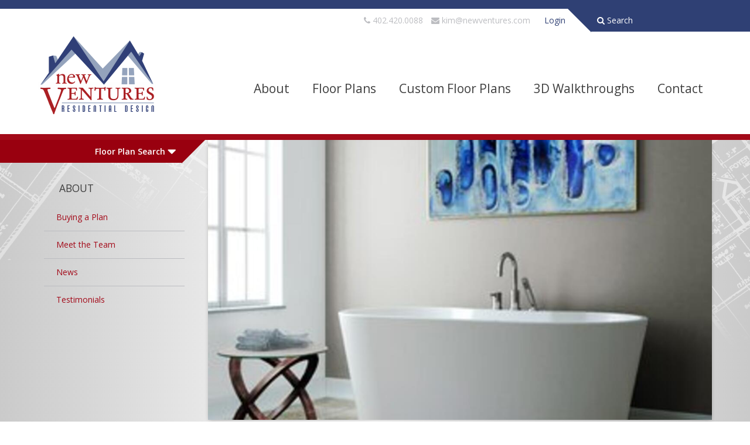

--- FILE ---
content_type: text/html; charset=utf-8
request_url: https://www.newventures.com/news/spring-home-garden-show
body_size: 28111
content:
<!DOCTYPE html>
<!--[if lt IE 7 ]> <html xmlns="http://www.w3.org/1999/xhtml" xml:lang="en" version="XHTML+RDFa 1.0" dir="ltr" class="ielte6 ie"
  xmlns:content="http://purl.org/rss/1.0/modules/content/"
  xmlns:dc="http://purl.org/dc/terms/"
  xmlns:foaf="http://xmlns.com/foaf/0.1/"
  xmlns:og="http://ogp.me/ns#"
  xmlns:rdfs="http://www.w3.org/2000/01/rdf-schema#"
  xmlns:sioc="http://rdfs.org/sioc/ns#"
  xmlns:sioct="http://rdfs.org/sioc/types#"
  xmlns:skos="http://www.w3.org/2004/02/skos/core#"
  xmlns:xsd="http://www.w3.org/2001/XMLSchema#"> <![endif]-->
<!--[if IE 7 ]>    <html xmlns="http://www.w3.org/1999/xhtml" xml:lang="en" version="XHTML+RDFa 1.0" dir="ltr" class="ie7 ie"
  xmlns:content="http://purl.org/rss/1.0/modules/content/"
  xmlns:dc="http://purl.org/dc/terms/"
  xmlns:foaf="http://xmlns.com/foaf/0.1/"
  xmlns:og="http://ogp.me/ns#"
  xmlns:rdfs="http://www.w3.org/2000/01/rdf-schema#"
  xmlns:sioc="http://rdfs.org/sioc/ns#"
  xmlns:sioct="http://rdfs.org/sioc/types#"
  xmlns:skos="http://www.w3.org/2004/02/skos/core#"
  xmlns:xsd="http://www.w3.org/2001/XMLSchema#"> <![endif]-->
<!--[if IE 8 ]>    <html xmlns="http://www.w3.org/1999/xhtml" xml:lang="en" version="XHTML+RDFa 1.0" dir="ltr" class="ie8 ie"
  xmlns:content="http://purl.org/rss/1.0/modules/content/"
  xmlns:dc="http://purl.org/dc/terms/"
  xmlns:foaf="http://xmlns.com/foaf/0.1/"
  xmlns:og="http://ogp.me/ns#"
  xmlns:rdfs="http://www.w3.org/2000/01/rdf-schema#"
  xmlns:sioc="http://rdfs.org/sioc/ns#"
  xmlns:sioct="http://rdfs.org/sioc/types#"
  xmlns:skos="http://www.w3.org/2004/02/skos/core#"
  xmlns:xsd="http://www.w3.org/2001/XMLSchema#"> <![endif]-->
<!--[if IE 9 ]>    <html xmlns="http://www.w3.org/1999/xhtml" xml:lang="en" version="XHTML+RDFa 1.0" dir="ltr" class="ie9 ie"
  xmlns:content="http://purl.org/rss/1.0/modules/content/"
  xmlns:dc="http://purl.org/dc/terms/"
  xmlns:foaf="http://xmlns.com/foaf/0.1/"
  xmlns:og="http://ogp.me/ns#"
  xmlns:rdfs="http://www.w3.org/2000/01/rdf-schema#"
  xmlns:sioc="http://rdfs.org/sioc/ns#"
  xmlns:sioct="http://rdfs.org/sioc/types#"
  xmlns:skos="http://www.w3.org/2004/02/skos/core#"
  xmlns:xsd="http://www.w3.org/2001/XMLSchema#"> <![endif]-->
<!--[if (gt IE 9)|!(IE)]><!--> <html xmlns="http://www.w3.org/1999/xhtml" xml:lang="en" version="XHTML+RDFa 1.0" dir="ltr"
  xmlns:content="http://purl.org/rss/1.0/modules/content/"
  xmlns:dc="http://purl.org/dc/terms/"
  xmlns:foaf="http://xmlns.com/foaf/0.1/"
  xmlns:og="http://ogp.me/ns#"
  xmlns:rdfs="http://www.w3.org/2000/01/rdf-schema#"
  xmlns:sioc="http://rdfs.org/sioc/ns#"
  xmlns:sioct="http://rdfs.org/sioc/types#"
  xmlns:skos="http://www.w3.org/2004/02/skos/core#"
  xmlns:xsd="http://www.w3.org/2001/XMLSchema#"> <!--<![endif]-->

<head profile="http://www.w3.org/1999/xhtml/vocab">
  <meta http-equiv="Content-Type" content="text/html; charset=utf-8" />
<link rel="shortcut icon" href="https://www.newventures.com/sites/default/files/nvfavicon.gif" type="image/gif" />
<meta name="description" content="The Home Builders Association of Lincoln is presenting the 49th annual Home and Garden show this coming weekend, March 12 - 14, 2021. Hours are Friday 1 -9, Saturday 10 - 8, and Sunday 10-5." />
<meta name="generator" content="Drupal 7 (https://www.drupal.org)" />
<link rel="canonical" href="https://www.newventures.com/news/spring-home-garden-show" />
<link rel="shortlink" href="https://www.newventures.com/node/990" />
  <meta http-equiv="X-UA-Compatible" content="IE=edge,chrome=1"><script type="text/javascript">(window.NREUM||(NREUM={})).init={ajax:{deny_list:["bam.nr-data.net"]},feature_flags:["soft_nav"]};(window.NREUM||(NREUM={})).loader_config={licenseKey:"38aa402c56",applicationID:"175794562",browserID:"175856894"};;/*! For license information please see nr-loader-rum-1.308.0.min.js.LICENSE.txt */
(()=>{var e,t,r={163:(e,t,r)=>{"use strict";r.d(t,{j:()=>E});var n=r(384),i=r(1741);var a=r(2555);r(860).K7.genericEvents;const s="experimental.resources",o="register",c=e=>{if(!e||"string"!=typeof e)return!1;try{document.createDocumentFragment().querySelector(e)}catch{return!1}return!0};var d=r(2614),u=r(944),l=r(8122);const f="[data-nr-mask]",g=e=>(0,l.a)(e,(()=>{const e={feature_flags:[],experimental:{allow_registered_children:!1,resources:!1},mask_selector:"*",block_selector:"[data-nr-block]",mask_input_options:{color:!1,date:!1,"datetime-local":!1,email:!1,month:!1,number:!1,range:!1,search:!1,tel:!1,text:!1,time:!1,url:!1,week:!1,textarea:!1,select:!1,password:!0}};return{ajax:{deny_list:void 0,block_internal:!0,enabled:!0,autoStart:!0},api:{get allow_registered_children(){return e.feature_flags.includes(o)||e.experimental.allow_registered_children},set allow_registered_children(t){e.experimental.allow_registered_children=t},duplicate_registered_data:!1},browser_consent_mode:{enabled:!1},distributed_tracing:{enabled:void 0,exclude_newrelic_header:void 0,cors_use_newrelic_header:void 0,cors_use_tracecontext_headers:void 0,allowed_origins:void 0},get feature_flags(){return e.feature_flags},set feature_flags(t){e.feature_flags=t},generic_events:{enabled:!0,autoStart:!0},harvest:{interval:30},jserrors:{enabled:!0,autoStart:!0},logging:{enabled:!0,autoStart:!0},metrics:{enabled:!0,autoStart:!0},obfuscate:void 0,page_action:{enabled:!0},page_view_event:{enabled:!0,autoStart:!0},page_view_timing:{enabled:!0,autoStart:!0},performance:{capture_marks:!1,capture_measures:!1,capture_detail:!0,resources:{get enabled(){return e.feature_flags.includes(s)||e.experimental.resources},set enabled(t){e.experimental.resources=t},asset_types:[],first_party_domains:[],ignore_newrelic:!0}},privacy:{cookies_enabled:!0},proxy:{assets:void 0,beacon:void 0},session:{expiresMs:d.wk,inactiveMs:d.BB},session_replay:{autoStart:!0,enabled:!1,preload:!1,sampling_rate:10,error_sampling_rate:100,collect_fonts:!1,inline_images:!1,fix_stylesheets:!0,mask_all_inputs:!0,get mask_text_selector(){return e.mask_selector},set mask_text_selector(t){c(t)?e.mask_selector="".concat(t,",").concat(f):""===t||null===t?e.mask_selector=f:(0,u.R)(5,t)},get block_class(){return"nr-block"},get ignore_class(){return"nr-ignore"},get mask_text_class(){return"nr-mask"},get block_selector(){return e.block_selector},set block_selector(t){c(t)?e.block_selector+=",".concat(t):""!==t&&(0,u.R)(6,t)},get mask_input_options(){return e.mask_input_options},set mask_input_options(t){t&&"object"==typeof t?e.mask_input_options={...t,password:!0}:(0,u.R)(7,t)}},session_trace:{enabled:!0,autoStart:!0},soft_navigations:{enabled:!0,autoStart:!0},spa:{enabled:!0,autoStart:!0},ssl:void 0,user_actions:{enabled:!0,elementAttributes:["id","className","tagName","type"]}}})());var p=r(6154),m=r(9324);let h=0;const v={buildEnv:m.F3,distMethod:m.Xs,version:m.xv,originTime:p.WN},b={consented:!1},y={appMetadata:{},get consented(){return this.session?.state?.consent||b.consented},set consented(e){b.consented=e},customTransaction:void 0,denyList:void 0,disabled:!1,harvester:void 0,isolatedBacklog:!1,isRecording:!1,loaderType:void 0,maxBytes:3e4,obfuscator:void 0,onerror:void 0,ptid:void 0,releaseIds:{},session:void 0,timeKeeper:void 0,registeredEntities:[],jsAttributesMetadata:{bytes:0},get harvestCount(){return++h}},_=e=>{const t=(0,l.a)(e,y),r=Object.keys(v).reduce((e,t)=>(e[t]={value:v[t],writable:!1,configurable:!0,enumerable:!0},e),{});return Object.defineProperties(t,r)};var w=r(5701);const x=e=>{const t=e.startsWith("http");e+="/",r.p=t?e:"https://"+e};var R=r(7836),k=r(3241);const A={accountID:void 0,trustKey:void 0,agentID:void 0,licenseKey:void 0,applicationID:void 0,xpid:void 0},S=e=>(0,l.a)(e,A),T=new Set;function E(e,t={},r,s){let{init:o,info:c,loader_config:d,runtime:u={},exposed:l=!0}=t;if(!c){const e=(0,n.pV)();o=e.init,c=e.info,d=e.loader_config}e.init=g(o||{}),e.loader_config=S(d||{}),c.jsAttributes??={},p.bv&&(c.jsAttributes.isWorker=!0),e.info=(0,a.D)(c);const f=e.init,m=[c.beacon,c.errorBeacon];T.has(e.agentIdentifier)||(f.proxy.assets&&(x(f.proxy.assets),m.push(f.proxy.assets)),f.proxy.beacon&&m.push(f.proxy.beacon),e.beacons=[...m],function(e){const t=(0,n.pV)();Object.getOwnPropertyNames(i.W.prototype).forEach(r=>{const n=i.W.prototype[r];if("function"!=typeof n||"constructor"===n)return;let a=t[r];e[r]&&!1!==e.exposed&&"micro-agent"!==e.runtime?.loaderType&&(t[r]=(...t)=>{const n=e[r](...t);return a?a(...t):n})})}(e),(0,n.US)("activatedFeatures",w.B)),u.denyList=[...f.ajax.deny_list||[],...f.ajax.block_internal?m:[]],u.ptid=e.agentIdentifier,u.loaderType=r,e.runtime=_(u),T.has(e.agentIdentifier)||(e.ee=R.ee.get(e.agentIdentifier),e.exposed=l,(0,k.W)({agentIdentifier:e.agentIdentifier,drained:!!w.B?.[e.agentIdentifier],type:"lifecycle",name:"initialize",feature:void 0,data:e.config})),T.add(e.agentIdentifier)}},384:(e,t,r)=>{"use strict";r.d(t,{NT:()=>s,US:()=>u,Zm:()=>o,bQ:()=>d,dV:()=>c,pV:()=>l});var n=r(6154),i=r(1863),a=r(1910);const s={beacon:"bam.nr-data.net",errorBeacon:"bam.nr-data.net"};function o(){return n.gm.NREUM||(n.gm.NREUM={}),void 0===n.gm.newrelic&&(n.gm.newrelic=n.gm.NREUM),n.gm.NREUM}function c(){let e=o();return e.o||(e.o={ST:n.gm.setTimeout,SI:n.gm.setImmediate||n.gm.setInterval,CT:n.gm.clearTimeout,XHR:n.gm.XMLHttpRequest,REQ:n.gm.Request,EV:n.gm.Event,PR:n.gm.Promise,MO:n.gm.MutationObserver,FETCH:n.gm.fetch,WS:n.gm.WebSocket},(0,a.i)(...Object.values(e.o))),e}function d(e,t){let r=o();r.initializedAgents??={},t.initializedAt={ms:(0,i.t)(),date:new Date},r.initializedAgents[e]=t}function u(e,t){o()[e]=t}function l(){return function(){let e=o();const t=e.info||{};e.info={beacon:s.beacon,errorBeacon:s.errorBeacon,...t}}(),function(){let e=o();const t=e.init||{};e.init={...t}}(),c(),function(){let e=o();const t=e.loader_config||{};e.loader_config={...t}}(),o()}},782:(e,t,r)=>{"use strict";r.d(t,{T:()=>n});const n=r(860).K7.pageViewTiming},860:(e,t,r)=>{"use strict";r.d(t,{$J:()=>u,K7:()=>c,P3:()=>d,XX:()=>i,Yy:()=>o,df:()=>a,qY:()=>n,v4:()=>s});const n="events",i="jserrors",a="browser/blobs",s="rum",o="browser/logs",c={ajax:"ajax",genericEvents:"generic_events",jserrors:i,logging:"logging",metrics:"metrics",pageAction:"page_action",pageViewEvent:"page_view_event",pageViewTiming:"page_view_timing",sessionReplay:"session_replay",sessionTrace:"session_trace",softNav:"soft_navigations",spa:"spa"},d={[c.pageViewEvent]:1,[c.pageViewTiming]:2,[c.metrics]:3,[c.jserrors]:4,[c.spa]:5,[c.ajax]:6,[c.sessionTrace]:7,[c.softNav]:8,[c.sessionReplay]:9,[c.logging]:10,[c.genericEvents]:11},u={[c.pageViewEvent]:s,[c.pageViewTiming]:n,[c.ajax]:n,[c.spa]:n,[c.softNav]:n,[c.metrics]:i,[c.jserrors]:i,[c.sessionTrace]:a,[c.sessionReplay]:a,[c.logging]:o,[c.genericEvents]:"ins"}},944:(e,t,r)=>{"use strict";r.d(t,{R:()=>i});var n=r(3241);function i(e,t){"function"==typeof console.debug&&(console.debug("New Relic Warning: https://github.com/newrelic/newrelic-browser-agent/blob/main/docs/warning-codes.md#".concat(e),t),(0,n.W)({agentIdentifier:null,drained:null,type:"data",name:"warn",feature:"warn",data:{code:e,secondary:t}}))}},1687:(e,t,r)=>{"use strict";r.d(t,{Ak:()=>d,Ze:()=>f,x3:()=>u});var n=r(3241),i=r(7836),a=r(3606),s=r(860),o=r(2646);const c={};function d(e,t){const r={staged:!1,priority:s.P3[t]||0};l(e),c[e].get(t)||c[e].set(t,r)}function u(e,t){e&&c[e]&&(c[e].get(t)&&c[e].delete(t),p(e,t,!1),c[e].size&&g(e))}function l(e){if(!e)throw new Error("agentIdentifier required");c[e]||(c[e]=new Map)}function f(e="",t="feature",r=!1){if(l(e),!e||!c[e].get(t)||r)return p(e,t);c[e].get(t).staged=!0,g(e)}function g(e){const t=Array.from(c[e]);t.every(([e,t])=>t.staged)&&(t.sort((e,t)=>e[1].priority-t[1].priority),t.forEach(([t])=>{c[e].delete(t),p(e,t)}))}function p(e,t,r=!0){const s=e?i.ee.get(e):i.ee,c=a.i.handlers;if(!s.aborted&&s.backlog&&c){if((0,n.W)({agentIdentifier:e,type:"lifecycle",name:"drain",feature:t}),r){const e=s.backlog[t],r=c[t];if(r){for(let t=0;e&&t<e.length;++t)m(e[t],r);Object.entries(r).forEach(([e,t])=>{Object.values(t||{}).forEach(t=>{t[0]?.on&&t[0]?.context()instanceof o.y&&t[0].on(e,t[1])})})}}s.isolatedBacklog||delete c[t],s.backlog[t]=null,s.emit("drain-"+t,[])}}function m(e,t){var r=e[1];Object.values(t[r]||{}).forEach(t=>{var r=e[0];if(t[0]===r){var n=t[1],i=e[3],a=e[2];n.apply(i,a)}})}},1738:(e,t,r)=>{"use strict";r.d(t,{U:()=>g,Y:()=>f});var n=r(3241),i=r(9908),a=r(1863),s=r(944),o=r(5701),c=r(3969),d=r(8362),u=r(860),l=r(4261);function f(e,t,r,a){const f=a||r;!f||f[e]&&f[e]!==d.d.prototype[e]||(f[e]=function(){(0,i.p)(c.xV,["API/"+e+"/called"],void 0,u.K7.metrics,r.ee),(0,n.W)({agentIdentifier:r.agentIdentifier,drained:!!o.B?.[r.agentIdentifier],type:"data",name:"api",feature:l.Pl+e,data:{}});try{return t.apply(this,arguments)}catch(e){(0,s.R)(23,e)}})}function g(e,t,r,n,s){const o=e.info;null===r?delete o.jsAttributes[t]:o.jsAttributes[t]=r,(s||null===r)&&(0,i.p)(l.Pl+n,[(0,a.t)(),t,r],void 0,"session",e.ee)}},1741:(e,t,r)=>{"use strict";r.d(t,{W:()=>a});var n=r(944),i=r(4261);class a{#e(e,...t){if(this[e]!==a.prototype[e])return this[e](...t);(0,n.R)(35,e)}addPageAction(e,t){return this.#e(i.hG,e,t)}register(e){return this.#e(i.eY,e)}recordCustomEvent(e,t){return this.#e(i.fF,e,t)}setPageViewName(e,t){return this.#e(i.Fw,e,t)}setCustomAttribute(e,t,r){return this.#e(i.cD,e,t,r)}noticeError(e,t){return this.#e(i.o5,e,t)}setUserId(e,t=!1){return this.#e(i.Dl,e,t)}setApplicationVersion(e){return this.#e(i.nb,e)}setErrorHandler(e){return this.#e(i.bt,e)}addRelease(e,t){return this.#e(i.k6,e,t)}log(e,t){return this.#e(i.$9,e,t)}start(){return this.#e(i.d3)}finished(e){return this.#e(i.BL,e)}recordReplay(){return this.#e(i.CH)}pauseReplay(){return this.#e(i.Tb)}addToTrace(e){return this.#e(i.U2,e)}setCurrentRouteName(e){return this.#e(i.PA,e)}interaction(e){return this.#e(i.dT,e)}wrapLogger(e,t,r){return this.#e(i.Wb,e,t,r)}measure(e,t){return this.#e(i.V1,e,t)}consent(e){return this.#e(i.Pv,e)}}},1863:(e,t,r)=>{"use strict";function n(){return Math.floor(performance.now())}r.d(t,{t:()=>n})},1910:(e,t,r)=>{"use strict";r.d(t,{i:()=>a});var n=r(944);const i=new Map;function a(...e){return e.every(e=>{if(i.has(e))return i.get(e);const t="function"==typeof e?e.toString():"",r=t.includes("[native code]"),a=t.includes("nrWrapper");return r||a||(0,n.R)(64,e?.name||t),i.set(e,r),r})}},2555:(e,t,r)=>{"use strict";r.d(t,{D:()=>o,f:()=>s});var n=r(384),i=r(8122);const a={beacon:n.NT.beacon,errorBeacon:n.NT.errorBeacon,licenseKey:void 0,applicationID:void 0,sa:void 0,queueTime:void 0,applicationTime:void 0,ttGuid:void 0,user:void 0,account:void 0,product:void 0,extra:void 0,jsAttributes:{},userAttributes:void 0,atts:void 0,transactionName:void 0,tNamePlain:void 0};function s(e){try{return!!e.licenseKey&&!!e.errorBeacon&&!!e.applicationID}catch(e){return!1}}const o=e=>(0,i.a)(e,a)},2614:(e,t,r)=>{"use strict";r.d(t,{BB:()=>s,H3:()=>n,g:()=>d,iL:()=>c,tS:()=>o,uh:()=>i,wk:()=>a});const n="NRBA",i="SESSION",a=144e5,s=18e5,o={STARTED:"session-started",PAUSE:"session-pause",RESET:"session-reset",RESUME:"session-resume",UPDATE:"session-update"},c={SAME_TAB:"same-tab",CROSS_TAB:"cross-tab"},d={OFF:0,FULL:1,ERROR:2}},2646:(e,t,r)=>{"use strict";r.d(t,{y:()=>n});class n{constructor(e){this.contextId=e}}},2843:(e,t,r)=>{"use strict";r.d(t,{G:()=>a,u:()=>i});var n=r(3878);function i(e,t=!1,r,i){(0,n.DD)("visibilitychange",function(){if(t)return void("hidden"===document.visibilityState&&e());e(document.visibilityState)},r,i)}function a(e,t,r){(0,n.sp)("pagehide",e,t,r)}},3241:(e,t,r)=>{"use strict";r.d(t,{W:()=>a});var n=r(6154);const i="newrelic";function a(e={}){try{n.gm.dispatchEvent(new CustomEvent(i,{detail:e}))}catch(e){}}},3606:(e,t,r)=>{"use strict";r.d(t,{i:()=>a});var n=r(9908);a.on=s;var i=a.handlers={};function a(e,t,r,a){s(a||n.d,i,e,t,r)}function s(e,t,r,i,a){a||(a="feature"),e||(e=n.d);var s=t[a]=t[a]||{};(s[r]=s[r]||[]).push([e,i])}},3878:(e,t,r)=>{"use strict";function n(e,t){return{capture:e,passive:!1,signal:t}}function i(e,t,r=!1,i){window.addEventListener(e,t,n(r,i))}function a(e,t,r=!1,i){document.addEventListener(e,t,n(r,i))}r.d(t,{DD:()=>a,jT:()=>n,sp:()=>i})},3969:(e,t,r)=>{"use strict";r.d(t,{TZ:()=>n,XG:()=>o,rs:()=>i,xV:()=>s,z_:()=>a});const n=r(860).K7.metrics,i="sm",a="cm",s="storeSupportabilityMetrics",o="storeEventMetrics"},4234:(e,t,r)=>{"use strict";r.d(t,{W:()=>a});var n=r(7836),i=r(1687);class a{constructor(e,t){this.agentIdentifier=e,this.ee=n.ee.get(e),this.featureName=t,this.blocked=!1}deregisterDrain(){(0,i.x3)(this.agentIdentifier,this.featureName)}}},4261:(e,t,r)=>{"use strict";r.d(t,{$9:()=>d,BL:()=>o,CH:()=>g,Dl:()=>_,Fw:()=>y,PA:()=>h,Pl:()=>n,Pv:()=>k,Tb:()=>l,U2:()=>a,V1:()=>R,Wb:()=>x,bt:()=>b,cD:()=>v,d3:()=>w,dT:()=>c,eY:()=>p,fF:()=>f,hG:()=>i,k6:()=>s,nb:()=>m,o5:()=>u});const n="api-",i="addPageAction",a="addToTrace",s="addRelease",o="finished",c="interaction",d="log",u="noticeError",l="pauseReplay",f="recordCustomEvent",g="recordReplay",p="register",m="setApplicationVersion",h="setCurrentRouteName",v="setCustomAttribute",b="setErrorHandler",y="setPageViewName",_="setUserId",w="start",x="wrapLogger",R="measure",k="consent"},5289:(e,t,r)=>{"use strict";r.d(t,{GG:()=>s,Qr:()=>c,sB:()=>o});var n=r(3878),i=r(6389);function a(){return"undefined"==typeof document||"complete"===document.readyState}function s(e,t){if(a())return e();const r=(0,i.J)(e),s=setInterval(()=>{a()&&(clearInterval(s),r())},500);(0,n.sp)("load",r,t)}function o(e){if(a())return e();(0,n.DD)("DOMContentLoaded",e)}function c(e){if(a())return e();(0,n.sp)("popstate",e)}},5607:(e,t,r)=>{"use strict";r.d(t,{W:()=>n});const n=(0,r(9566).bz)()},5701:(e,t,r)=>{"use strict";r.d(t,{B:()=>a,t:()=>s});var n=r(3241);const i=new Set,a={};function s(e,t){const r=t.agentIdentifier;a[r]??={},e&&"object"==typeof e&&(i.has(r)||(t.ee.emit("rumresp",[e]),a[r]=e,i.add(r),(0,n.W)({agentIdentifier:r,loaded:!0,drained:!0,type:"lifecycle",name:"load",feature:void 0,data:e})))}},6154:(e,t,r)=>{"use strict";r.d(t,{OF:()=>c,RI:()=>i,WN:()=>u,bv:()=>a,eN:()=>l,gm:()=>s,mw:()=>o,sb:()=>d});var n=r(1863);const i="undefined"!=typeof window&&!!window.document,a="undefined"!=typeof WorkerGlobalScope&&("undefined"!=typeof self&&self instanceof WorkerGlobalScope&&self.navigator instanceof WorkerNavigator||"undefined"!=typeof globalThis&&globalThis instanceof WorkerGlobalScope&&globalThis.navigator instanceof WorkerNavigator),s=i?window:"undefined"!=typeof WorkerGlobalScope&&("undefined"!=typeof self&&self instanceof WorkerGlobalScope&&self||"undefined"!=typeof globalThis&&globalThis instanceof WorkerGlobalScope&&globalThis),o=Boolean("hidden"===s?.document?.visibilityState),c=/iPad|iPhone|iPod/.test(s.navigator?.userAgent),d=c&&"undefined"==typeof SharedWorker,u=((()=>{const e=s.navigator?.userAgent?.match(/Firefox[/\s](\d+\.\d+)/);Array.isArray(e)&&e.length>=2&&e[1]})(),Date.now()-(0,n.t)()),l=()=>"undefined"!=typeof PerformanceNavigationTiming&&s?.performance?.getEntriesByType("navigation")?.[0]?.responseStart},6389:(e,t,r)=>{"use strict";function n(e,t=500,r={}){const n=r?.leading||!1;let i;return(...r)=>{n&&void 0===i&&(e.apply(this,r),i=setTimeout(()=>{i=clearTimeout(i)},t)),n||(clearTimeout(i),i=setTimeout(()=>{e.apply(this,r)},t))}}function i(e){let t=!1;return(...r)=>{t||(t=!0,e.apply(this,r))}}r.d(t,{J:()=>i,s:()=>n})},6630:(e,t,r)=>{"use strict";r.d(t,{T:()=>n});const n=r(860).K7.pageViewEvent},7699:(e,t,r)=>{"use strict";r.d(t,{It:()=>a,KC:()=>o,No:()=>i,qh:()=>s});var n=r(860);const i=16e3,a=1e6,s="SESSION_ERROR",o={[n.K7.logging]:!0,[n.K7.genericEvents]:!1,[n.K7.jserrors]:!1,[n.K7.ajax]:!1}},7836:(e,t,r)=>{"use strict";r.d(t,{P:()=>o,ee:()=>c});var n=r(384),i=r(8990),a=r(2646),s=r(5607);const o="nr@context:".concat(s.W),c=function e(t,r){var n={},s={},u={},l=!1;try{l=16===r.length&&d.initializedAgents?.[r]?.runtime.isolatedBacklog}catch(e){}var f={on:p,addEventListener:p,removeEventListener:function(e,t){var r=n[e];if(!r)return;for(var i=0;i<r.length;i++)r[i]===t&&r.splice(i,1)},emit:function(e,r,n,i,a){!1!==a&&(a=!0);if(c.aborted&&!i)return;t&&a&&t.emit(e,r,n);var o=g(n);m(e).forEach(e=>{e.apply(o,r)});var d=v()[s[e]];d&&d.push([f,e,r,o]);return o},get:h,listeners:m,context:g,buffer:function(e,t){const r=v();if(t=t||"feature",f.aborted)return;Object.entries(e||{}).forEach(([e,n])=>{s[n]=t,t in r||(r[t]=[])})},abort:function(){f._aborted=!0,Object.keys(f.backlog).forEach(e=>{delete f.backlog[e]})},isBuffering:function(e){return!!v()[s[e]]},debugId:r,backlog:l?{}:t&&"object"==typeof t.backlog?t.backlog:{},isolatedBacklog:l};return Object.defineProperty(f,"aborted",{get:()=>{let e=f._aborted||!1;return e||(t&&(e=t.aborted),e)}}),f;function g(e){return e&&e instanceof a.y?e:e?(0,i.I)(e,o,()=>new a.y(o)):new a.y(o)}function p(e,t){n[e]=m(e).concat(t)}function m(e){return n[e]||[]}function h(t){return u[t]=u[t]||e(f,t)}function v(){return f.backlog}}(void 0,"globalEE"),d=(0,n.Zm)();d.ee||(d.ee=c)},8122:(e,t,r)=>{"use strict";r.d(t,{a:()=>i});var n=r(944);function i(e,t){try{if(!e||"object"!=typeof e)return(0,n.R)(3);if(!t||"object"!=typeof t)return(0,n.R)(4);const r=Object.create(Object.getPrototypeOf(t),Object.getOwnPropertyDescriptors(t)),a=0===Object.keys(r).length?e:r;for(let s in a)if(void 0!==e[s])try{if(null===e[s]){r[s]=null;continue}Array.isArray(e[s])&&Array.isArray(t[s])?r[s]=Array.from(new Set([...e[s],...t[s]])):"object"==typeof e[s]&&"object"==typeof t[s]?r[s]=i(e[s],t[s]):r[s]=e[s]}catch(e){r[s]||(0,n.R)(1,e)}return r}catch(e){(0,n.R)(2,e)}}},8362:(e,t,r)=>{"use strict";r.d(t,{d:()=>a});var n=r(9566),i=r(1741);class a extends i.W{agentIdentifier=(0,n.LA)(16)}},8374:(e,t,r)=>{r.nc=(()=>{try{return document?.currentScript?.nonce}catch(e){}return""})()},8990:(e,t,r)=>{"use strict";r.d(t,{I:()=>i});var n=Object.prototype.hasOwnProperty;function i(e,t,r){if(n.call(e,t))return e[t];var i=r();if(Object.defineProperty&&Object.keys)try{return Object.defineProperty(e,t,{value:i,writable:!0,enumerable:!1}),i}catch(e){}return e[t]=i,i}},9324:(e,t,r)=>{"use strict";r.d(t,{F3:()=>i,Xs:()=>a,xv:()=>n});const n="1.308.0",i="PROD",a="CDN"},9566:(e,t,r)=>{"use strict";r.d(t,{LA:()=>o,bz:()=>s});var n=r(6154);const i="xxxxxxxx-xxxx-4xxx-yxxx-xxxxxxxxxxxx";function a(e,t){return e?15&e[t]:16*Math.random()|0}function s(){const e=n.gm?.crypto||n.gm?.msCrypto;let t,r=0;return e&&e.getRandomValues&&(t=e.getRandomValues(new Uint8Array(30))),i.split("").map(e=>"x"===e?a(t,r++).toString(16):"y"===e?(3&a()|8).toString(16):e).join("")}function o(e){const t=n.gm?.crypto||n.gm?.msCrypto;let r,i=0;t&&t.getRandomValues&&(r=t.getRandomValues(new Uint8Array(e)));const s=[];for(var o=0;o<e;o++)s.push(a(r,i++).toString(16));return s.join("")}},9908:(e,t,r)=>{"use strict";r.d(t,{d:()=>n,p:()=>i});var n=r(7836).ee.get("handle");function i(e,t,r,i,a){a?(a.buffer([e],i),a.emit(e,t,r)):(n.buffer([e],i),n.emit(e,t,r))}}},n={};function i(e){var t=n[e];if(void 0!==t)return t.exports;var a=n[e]={exports:{}};return r[e](a,a.exports,i),a.exports}i.m=r,i.d=(e,t)=>{for(var r in t)i.o(t,r)&&!i.o(e,r)&&Object.defineProperty(e,r,{enumerable:!0,get:t[r]})},i.f={},i.e=e=>Promise.all(Object.keys(i.f).reduce((t,r)=>(i.f[r](e,t),t),[])),i.u=e=>"nr-rum-1.308.0.min.js",i.o=(e,t)=>Object.prototype.hasOwnProperty.call(e,t),e={},t="NRBA-1.308.0.PROD:",i.l=(r,n,a,s)=>{if(e[r])e[r].push(n);else{var o,c;if(void 0!==a)for(var d=document.getElementsByTagName("script"),u=0;u<d.length;u++){var l=d[u];if(l.getAttribute("src")==r||l.getAttribute("data-webpack")==t+a){o=l;break}}if(!o){c=!0;var f={296:"sha512-+MIMDsOcckGXa1EdWHqFNv7P+JUkd5kQwCBr3KE6uCvnsBNUrdSt4a/3/L4j4TxtnaMNjHpza2/erNQbpacJQA=="};(o=document.createElement("script")).charset="utf-8",i.nc&&o.setAttribute("nonce",i.nc),o.setAttribute("data-webpack",t+a),o.src=r,0!==o.src.indexOf(window.location.origin+"/")&&(o.crossOrigin="anonymous"),f[s]&&(o.integrity=f[s])}e[r]=[n];var g=(t,n)=>{o.onerror=o.onload=null,clearTimeout(p);var i=e[r];if(delete e[r],o.parentNode&&o.parentNode.removeChild(o),i&&i.forEach(e=>e(n)),t)return t(n)},p=setTimeout(g.bind(null,void 0,{type:"timeout",target:o}),12e4);o.onerror=g.bind(null,o.onerror),o.onload=g.bind(null,o.onload),c&&document.head.appendChild(o)}},i.r=e=>{"undefined"!=typeof Symbol&&Symbol.toStringTag&&Object.defineProperty(e,Symbol.toStringTag,{value:"Module"}),Object.defineProperty(e,"__esModule",{value:!0})},i.p="https://js-agent.newrelic.com/",(()=>{var e={374:0,840:0};i.f.j=(t,r)=>{var n=i.o(e,t)?e[t]:void 0;if(0!==n)if(n)r.push(n[2]);else{var a=new Promise((r,i)=>n=e[t]=[r,i]);r.push(n[2]=a);var s=i.p+i.u(t),o=new Error;i.l(s,r=>{if(i.o(e,t)&&(0!==(n=e[t])&&(e[t]=void 0),n)){var a=r&&("load"===r.type?"missing":r.type),s=r&&r.target&&r.target.src;o.message="Loading chunk "+t+" failed: ("+a+": "+s+")",o.name="ChunkLoadError",o.type=a,o.request=s,n[1](o)}},"chunk-"+t,t)}};var t=(t,r)=>{var n,a,[s,o,c]=r,d=0;if(s.some(t=>0!==e[t])){for(n in o)i.o(o,n)&&(i.m[n]=o[n]);if(c)c(i)}for(t&&t(r);d<s.length;d++)a=s[d],i.o(e,a)&&e[a]&&e[a][0](),e[a]=0},r=self["webpackChunk:NRBA-1.308.0.PROD"]=self["webpackChunk:NRBA-1.308.0.PROD"]||[];r.forEach(t.bind(null,0)),r.push=t.bind(null,r.push.bind(r))})(),(()=>{"use strict";i(8374);var e=i(8362),t=i(860);const r=Object.values(t.K7);var n=i(163);var a=i(9908),s=i(1863),o=i(4261),c=i(1738);var d=i(1687),u=i(4234),l=i(5289),f=i(6154),g=i(944),p=i(384);const m=e=>f.RI&&!0===e?.privacy.cookies_enabled;function h(e){return!!(0,p.dV)().o.MO&&m(e)&&!0===e?.session_trace.enabled}var v=i(6389),b=i(7699);class y extends u.W{constructor(e,t){super(e.agentIdentifier,t),this.agentRef=e,this.abortHandler=void 0,this.featAggregate=void 0,this.loadedSuccessfully=void 0,this.onAggregateImported=new Promise(e=>{this.loadedSuccessfully=e}),this.deferred=Promise.resolve(),!1===e.init[this.featureName].autoStart?this.deferred=new Promise((t,r)=>{this.ee.on("manual-start-all",(0,v.J)(()=>{(0,d.Ak)(e.agentIdentifier,this.featureName),t()}))}):(0,d.Ak)(e.agentIdentifier,t)}importAggregator(e,t,r={}){if(this.featAggregate)return;const n=async()=>{let n;await this.deferred;try{if(m(e.init)){const{setupAgentSession:t}=await i.e(296).then(i.bind(i,3305));n=t(e)}}catch(e){(0,g.R)(20,e),this.ee.emit("internal-error",[e]),(0,a.p)(b.qh,[e],void 0,this.featureName,this.ee)}try{if(!this.#t(this.featureName,n,e.init))return(0,d.Ze)(this.agentIdentifier,this.featureName),void this.loadedSuccessfully(!1);const{Aggregate:i}=await t();this.featAggregate=new i(e,r),e.runtime.harvester.initializedAggregates.push(this.featAggregate),this.loadedSuccessfully(!0)}catch(e){(0,g.R)(34,e),this.abortHandler?.(),(0,d.Ze)(this.agentIdentifier,this.featureName,!0),this.loadedSuccessfully(!1),this.ee&&this.ee.abort()}};f.RI?(0,l.GG)(()=>n(),!0):n()}#t(e,r,n){if(this.blocked)return!1;switch(e){case t.K7.sessionReplay:return h(n)&&!!r;case t.K7.sessionTrace:return!!r;default:return!0}}}var _=i(6630),w=i(2614),x=i(3241);class R extends y{static featureName=_.T;constructor(e){var t;super(e,_.T),this.setupInspectionEvents(e.agentIdentifier),t=e,(0,c.Y)(o.Fw,function(e,r){"string"==typeof e&&("/"!==e.charAt(0)&&(e="/"+e),t.runtime.customTransaction=(r||"http://custom.transaction")+e,(0,a.p)(o.Pl+o.Fw,[(0,s.t)()],void 0,void 0,t.ee))},t),this.importAggregator(e,()=>i.e(296).then(i.bind(i,3943)))}setupInspectionEvents(e){const t=(t,r)=>{t&&(0,x.W)({agentIdentifier:e,timeStamp:t.timeStamp,loaded:"complete"===t.target.readyState,type:"window",name:r,data:t.target.location+""})};(0,l.sB)(e=>{t(e,"DOMContentLoaded")}),(0,l.GG)(e=>{t(e,"load")}),(0,l.Qr)(e=>{t(e,"navigate")}),this.ee.on(w.tS.UPDATE,(t,r)=>{(0,x.W)({agentIdentifier:e,type:"lifecycle",name:"session",data:r})})}}class k extends e.d{constructor(e){var t;(super(),f.gm)?(this.features={},(0,p.bQ)(this.agentIdentifier,this),this.desiredFeatures=new Set(e.features||[]),this.desiredFeatures.add(R),(0,n.j)(this,e,e.loaderType||"agent"),t=this,(0,c.Y)(o.cD,function(e,r,n=!1){if("string"==typeof e){if(["string","number","boolean"].includes(typeof r)||null===r)return(0,c.U)(t,e,r,o.cD,n);(0,g.R)(40,typeof r)}else(0,g.R)(39,typeof e)},t),function(e){(0,c.Y)(o.Dl,function(t,r=!1){if("string"!=typeof t&&null!==t)return void(0,g.R)(41,typeof t);const n=e.info.jsAttributes["enduser.id"];r&&null!=n&&n!==t?(0,a.p)(o.Pl+"setUserIdAndResetSession",[t],void 0,"session",e.ee):(0,c.U)(e,"enduser.id",t,o.Dl,!0)},e)}(this),function(e){(0,c.Y)(o.nb,function(t){if("string"==typeof t||null===t)return(0,c.U)(e,"application.version",t,o.nb,!1);(0,g.R)(42,typeof t)},e)}(this),function(e){(0,c.Y)(o.d3,function(){e.ee.emit("manual-start-all")},e)}(this),function(e){(0,c.Y)(o.Pv,function(t=!0){if("boolean"==typeof t){if((0,a.p)(o.Pl+o.Pv,[t],void 0,"session",e.ee),e.runtime.consented=t,t){const t=e.features.page_view_event;t.onAggregateImported.then(e=>{const r=t.featAggregate;e&&!r.sentRum&&r.sendRum()})}}else(0,g.R)(65,typeof t)},e)}(this),this.run()):(0,g.R)(21)}get config(){return{info:this.info,init:this.init,loader_config:this.loader_config,runtime:this.runtime}}get api(){return this}run(){try{const e=function(e){const t={};return r.forEach(r=>{t[r]=!!e[r]?.enabled}),t}(this.init),n=[...this.desiredFeatures];n.sort((e,r)=>t.P3[e.featureName]-t.P3[r.featureName]),n.forEach(r=>{if(!e[r.featureName]&&r.featureName!==t.K7.pageViewEvent)return;if(r.featureName===t.K7.spa)return void(0,g.R)(67);const n=function(e){switch(e){case t.K7.ajax:return[t.K7.jserrors];case t.K7.sessionTrace:return[t.K7.ajax,t.K7.pageViewEvent];case t.K7.sessionReplay:return[t.K7.sessionTrace];case t.K7.pageViewTiming:return[t.K7.pageViewEvent];default:return[]}}(r.featureName).filter(e=>!(e in this.features));n.length>0&&(0,g.R)(36,{targetFeature:r.featureName,missingDependencies:n}),this.features[r.featureName]=new r(this)})}catch(e){(0,g.R)(22,e);for(const e in this.features)this.features[e].abortHandler?.();const t=(0,p.Zm)();delete t.initializedAgents[this.agentIdentifier]?.features,delete this.sharedAggregator;return t.ee.get(this.agentIdentifier).abort(),!1}}}var A=i(2843),S=i(782);class T extends y{static featureName=S.T;constructor(e){super(e,S.T),f.RI&&((0,A.u)(()=>(0,a.p)("docHidden",[(0,s.t)()],void 0,S.T,this.ee),!0),(0,A.G)(()=>(0,a.p)("winPagehide",[(0,s.t)()],void 0,S.T,this.ee)),this.importAggregator(e,()=>i.e(296).then(i.bind(i,2117))))}}var E=i(3969);class I extends y{static featureName=E.TZ;constructor(e){super(e,E.TZ),f.RI&&document.addEventListener("securitypolicyviolation",e=>{(0,a.p)(E.xV,["Generic/CSPViolation/Detected"],void 0,this.featureName,this.ee)}),this.importAggregator(e,()=>i.e(296).then(i.bind(i,9623)))}}new k({features:[R,T,I],loaderType:"lite"})})()})();</script>
  <meta name="viewport" content="width=device-width; initial-scale=1.0; maximum-scale=2;" />
  <meta name="apple-mobile-web-app-capable" content="yes" />
  <meta name="apple-mobile-web-app-status-bar-style" content="black-translucent" />
  <title>Spring Home & Garden Show | New Ventures - Custom Home Designs, Online House Floor Plans, Lincoln NE</title>
  <link type="text/css" rel="stylesheet" href="https://www.newventures.com/sites/default/files/css/css_xE-rWrJf-fncB6ztZfd2huxqgxu4WO-qwma6Xer30m4.css" media="all" />
<link type="text/css" rel="stylesheet" href="https://www.newventures.com/sites/default/files/css/css_AsgmUO6NE5E85kK2mda_7KxGSqN1msU4QuVUuYgIyCE.css" media="all" />
<link type="text/css" rel="stylesheet" href="https://www.newventures.com/sites/default/files/css/css_XvXTTwOjnUmvanE7UdqL9Fx08aqY2E_9abg7DzZAGkk.css" media="screen" />
<link type="text/css" rel="stylesheet" href="https://www.newventures.com/sites/default/files/css/css_5pO73qc-z-zv4xoH8aIAp_Prq1thKg1qz9beR7eKaZg.css" media="all" />
<link type="text/css" rel="stylesheet" href="https://www.newventures.com/sites/default/files/css/css_4qT7ttGta7a-Mv3Cq7pkAT-tCaInBMzJIOAmMEveZNI.css" media="all" />
<link type="text/css" rel="stylesheet" href="//fonts.googleapis.com/css?family=Open+Sans:400,300,300italic,400italic,600italic,600,700,700italic,800,800italic" media="all" />
<link type="text/css" rel="stylesheet" href="//maxcdn.bootstrapcdn.com/font-awesome/4.3.0/css/font-awesome.min.css" media="all" />
<link type="text/css" rel="stylesheet" href="https://fonts.googleapis.com/css?family=Open+Sans:400,300,600" media="all" />
<link type="text/css" rel="stylesheet" href="https://www.newventures.com/sites/default/files/css/css_LS5pwNCfhCo5ncgPgRtv8MrRIxgeFyGouTgSLFfcLhY.css" media="all" />
<link type="text/css" rel="stylesheet" href="https://www.newventures.com/sites/default/files/css/css_3bxljG1az2wnqaiSCE6UTmz3FHEqtG2Ju3JS_NSJRIE.css" media="all" />
<link type="text/css" rel="stylesheet" href="https://www.newventures.com/sites/default/files/css/css_k7YpEWDo2hUfRkeC8nHhHUfGAxPwD5kdFeB1qAgg8eU.css" media="print" />
<link type="text/css" rel="stylesheet" href="https://www.newventures.com/sites/default/files/css/css_zc2nRb8_W-00k6FUo42F_ac6iQBv0-jgVZzc42QwTnQ.css" media="all" />

  <!-- Global site tag (gtag.js) - Google Ads: 734538615 -->
    <script async src="https://www.googletagmanager.com/gtag/js?id=AW-734538615"></script>
    <script>
      window.dataLayer = window.dataLayer || [];
      function gtag(){dataLayer.push(arguments);}
      gtag('js', new Date());

      gtag('config', 'AW-734538615');
    </script>
    
    <script>
        gtag('config', 'AW-734538615/-h9PCOSF5aIBEPfWoN4C', {
          'phone_conversion_number': '402-420-0088'
        });
      </script>
  
</head>
<body class="html not-front not-logged-in one-sidebar sidebar-first page-node page-node- page-node-990 node-type-news news-field_banner_images-nothumbs pcg_node_title_extra_title_present site" >
  <script type="text/javascript">
    try {
        document.body.className = document.body.className.replace(/nojs/,'');
        if (navigator.platform.indexOf('Mac') != -1) {
            document.body.className = document.body.className + ' osx';
        }
        if (navigator.userAgent.toLowerCase().indexOf('chrome') != -1) {
            document.body.className = document.body.className + ' chrome';
        } else if (navigator.userAgent.toLowerCase().indexOf('webkit') != -1) {
            document.body.className = document.body.className + ' webkit';
        }
    } catch(e){}
  </script>
  <div id="skip-link">
    <a href="#center-inner-inner" class="element-invisible element-focusable">Skip to main content</a>
  </div>
            <div id="messages"></div>


          <div class="region region-top-bar num-items-3">
    <div class="region-liner">
      <div id="block-block-1" class="block block-block region-block-delta-0">
<div class="block-liner">
  <div class="block-subject">
        </div>

  <div class="content block-content">
    <div><i class="fa fa-phone"></i> 402.420.0088</div>
<div><i class="fa fa-envelope"></i> <a href="mailto:kim@newventures.com">kim@newventures.com</a></div>  </div>
</div>
</div>
<div id="block-menu-block-5" class="block block-menu-block block-menu-family region-block-delta-1">
<div class="block-liner">
  <div class="block-subject">
        </div>

  <div class="content block-content">
    <div class="menu-block-wrapper menu-block-5 menu-name-user-menu parent-mlid-0 menu-level-1">
  <ul class="menu num-links-1"><li class="first last leaf menu-mlid-1200"><a href="/user/login" title=""><span class="link-liner">Login</span></a></li>
</ul></div>
  <div class="sidr-toggle-wrap">
    <div class="sidr-toggle"><span>Menu</span> <i class="fa fa-bars"></i></div>
  </div>
  </div>
</div>
</div>
<div id="block-block-2" class="block block-block region-block-delta-2">
<div class="block-liner">
  <div class="block-subject">
        </div>

  <div class="content block-content">
    <div><a href="https://live-newvent.pantheonsite.io/search" alt="Search" title="Search"><i class="fa fa-search"></i> Search</a></div>  </div>
</div>
</div>
      <div class="clear-min">&nbsp;</div>
    </div>
  </div>

                <div id="action-tabs" class="action-tabs"><div class="section">
          <div class="tabs" id="main-page-tabs"></div>
        </div></div> <!-- /#action-tabs -->
        
        <div id="page-wrapper-outer">
        <div id="page-wrapper">
            <div id="page">

                <div id="main-wrapper"><div id="main">
                    <div id="headers-wrap" class="headers-wrap">
                        <div id="header"><div class="section section-header">

                            
                            <div class="clear-min">&nbsp;</div>
                        </div></div> <!-- /.section, /#header -->
                        <div id="header-middle"><div class="section section-header-middle">

                              <div class="region region-header-middle num-items-2">
    <div class="region-liner">
      <div id="block-pcg-logo-block-pcg-logo-block" class="block block-pcg-logo-block region-block-delta-0">
<div class="block-liner">
  <div class="block-subject">
        </div>

  <div class="content block-content">
    <a href="/" title="Back to New Ventures - Custom Home Designs, Online House Floor Plans, Lincoln NE homepage"><span class="link-liner"><img typeof="foaf:Image" src="https://www.newventures.com/sites/all/themes/nvtheme/logo.png" alt="New Ventures - Custom Home Designs, Online House Floor Plans, Lincoln NE" /></span></a>  </div>
</div>
</div>
<div id="block-menu-block-1" class="block block-menu-block block-menu-family region-block-delta-1">
<div class="block-liner">
  <div class="block-subject">
        </div>

  <div class="content block-content">
    <div class="menu-block-wrapper menu-block-1 menu-name-main-menu parent-mlid-0 menu-level-1">
  <ul class="menu num-links-5"><li class="first expanded active-trail menu-mlid-1043"><a href="/about" class="active-trail"><span class="link-liner">About</span></a><ul class="menu num-links-4"><li class="first leaf menu-mlid-1143"><a href="/about/buying-plan"><span class="link-liner">Buying a Plan</span></a></li>
<li class="leaf menu-mlid-1048"><a href="/about/meet-our-team"><span class="link-liner">Meet the Team</span></a></li>
<li class="leaf active-trail menu-mlid-1049"><a href="/about/news" class="active active-trail"><span class="link-liner">News</span></a></li>
<li class="last leaf menu-mlid-1050"><a href="/about/testimonials"><span class="link-liner">Testimonials</span></a></li>
</ul></li>
<li class="leaf menu-mlid-1042"><a href="/plans"><span class="link-liner">Floor Plans</span></a></li>
<li class="collapsed menu-mlid-1044"><a href="/custom-floor-plans"><span class="link-liner">Custom Floor Plans</span></a></li>
<li class="leaf menu-mlid-2277"><a href="/3d-walkthroughs"><span class="link-liner">3D Walkthroughs</span></a></li>
<li class="last leaf menu-mlid-1047"><a href="/contact"><span class="link-liner">Contact</span></a></li>
</ul></div>
  </div>
</div>
</div>
      <div class="clear-min">&nbsp;</div>
    </div>
  </div>

                            <div class="clear-min">&nbsp;</div>
                        </div></div> <!-- /.section, /#header-middle -->
                                                <div id="header-bottom" class="hidden-search"><div class="section section-header-bottom">
                              <div class="region region-header-bottom num-items-1">
    <div class="region-liner">
      <div id="block-views-exp-plans-page-1" class="block block-views region-block-delta-0">
<div class="block-liner">
  <div class="block-subject">
        </div>

  <div class="content block-content">
    <form action="/plans" method="get" id="views-exposed-form-plans-page-1" accept-charset="UTF-8"><div><div id="psearch-modal" class="hidden-modal"><div id="psearch-modal-close"><i class="fa fa-close"></i></div>
  <h3>Plan Search Options</h3>
  <hr>
  <div id="modal-target"></div>
</div>
<div id="quick-target">
<div class="views-exposed-form">
  <div class="views-exposed-widgets clearfix">
          <div id="edit-sku-wrapper" class="views-exposed-widget views-widget-filter-sku">
                  <label for="edit-sku">
            Plan Number          </label>
                        <div class="views-widget">
          <div class="form-item form-type-textfield form-item-sku">
 <input type="text" id="edit-sku" name="sku" value="" size="30" maxlength="128" class="form-text" />
</div>
        </div>
              </div>
          <div id="edit-field-levels-tid-wrapper" class="views-exposed-widget views-widget-filter-field_levels_tid">
                  <label for="edit-field-levels-tid">
            Levels          </label>
                        <div class="views-widget">
          <div class="form-item form-type-select form-item-field-levels-tid">
 <select multiple="multiple" name="field_levels_tid[]" id="edit-field-levels-tid" size="3" class="form-select"><option value="60">1</option><option value="121">1.5</option><option value="53">2</option></select>
</div>
        </div>
              </div>
          <div id="edit-term-node-tid-depth-wrapper" class="views-exposed-widget views-widget-filter-term_node_tid_depth">
                  <label for="edit-term-node-tid-depth">
            Bedrooms          </label>
                        <div class="views-widget">
          <div class="form-item form-type-select form-item-term-node-tid-depth">
 <select multiple="multiple" name="term_node_tid_depth[]" id="edit-term-node-tid-depth" size="5" class="form-select"><option value="61">1</option><option value="58">2</option><option value="51">3</option><option value="64">4</option><option value="92">5+</option></select>
</div>
        </div>
              </div>
          <div id="edit-field-bathrooms-tid-wrapper" class="views-exposed-widget views-widget-filter-field_bathrooms_tid">
                  <label for="edit-field-bathrooms-tid">
            Bathrooms          </label>
                        <div class="views-widget">
          <div class="form-item form-type-select form-item-field-bathrooms-tid">
 <select multiple="multiple" name="field_bathrooms_tid[]" id="edit-field-bathrooms-tid" size="6" class="form-select"><option value="72">1</option><option value="59">2</option><option value="52">3</option><option value="70">4</option><option value="56">5+</option><option value="119">NA</option></select>
</div>
        </div>
              </div>
          <div id="edit-field-garage-tid-wrapper" class="views-exposed-widget views-widget-filter-field_garage_tid">
                  <label for="edit-field-garage-tid">
            Garage          </label>
                        <div class="views-widget">
          <div class="form-item form-type-select form-item-field-garage-tid">
 <select multiple="multiple" name="field_garage_tid[]" id="edit-field-garage-tid" size="5" class="form-select"><option value="78">0</option><option value="100">1</option><option value="54">2</option><option value="57">3</option><option value="65">4+</option></select>
</div>
        </div>
              </div>
          <div id="edit-field-square-ft-value-wrapper" class="views-exposed-widget views-widget-filter-field_square_ft_value">
                  <label for="edit-field-square-ft-value">
            Square Footage          </label>
                        <div class="views-widget">
          <div class="form-item form-type-textfield form-item-field-square-ft-value-min">
  <input type="text" id="edit-field-square-ft-value-min" name="field_square_ft_value[min]" value="" size="30" maxlength="128" class="form-text" />
</div>
<div class="form-item form-type-textfield form-item-field-square-ft-value-max">
  <label for="edit-field-square-ft-value-max">And </label>
 <input type="text" id="edit-field-square-ft-value-max" name="field_square_ft_value[max]" value="" size="30" maxlength="128" class="form-text" />
</div>
        </div>
              </div>
          <div id="edit-field-width-value-wrapper" class="views-exposed-widget views-widget-filter-field_width_value">
                  <label for="edit-field-width-value">
            Width          </label>
                        <div class="views-widget">
          <div class="form-item form-type-textfield form-item-field-width-value-min">
  <input type="text" id="edit-field-width-value-min" name="field_width_value[min]" value="" size="30" maxlength="128" class="form-text" />
</div>
<div class="form-item form-type-textfield form-item-field-width-value-max">
  <label for="edit-field-width-value-max">And </label>
 <input type="text" id="edit-field-width-value-max" name="field_width_value[max]" value="" size="30" maxlength="128" class="form-text" />
</div>
        </div>
              </div>
          <div id="edit-field-depth-value-wrapper" class="views-exposed-widget views-widget-filter-field_depth_value">
                  <label for="edit-field-depth-value">
            Depth          </label>
                        <div class="views-widget">
          <div class="form-item form-type-textfield form-item-field-depth-value-min">
  <input type="text" id="edit-field-depth-value-min" name="field_depth_value[min]" value="0" size="30" maxlength="128" class="form-text" />
</div>
<div class="form-item form-type-textfield form-item-field-depth-value-max">
  <label for="edit-field-depth-value-max">And </label>
 <input type="text" id="edit-field-depth-value-max" name="field_depth_value[max]" value="500" size="30" maxlength="128" class="form-text" />
</div>
        </div>
              </div>
          <div id="edit-field-design-options-tid-wrapper" class="views-exposed-widget views-widget-filter-field_design_options_tid">
                  <label for="edit-field-design-options-tid">
            Design Options          </label>
                        <div class="views-widget">
          <div class="form-item form-type-select form-item-field-design-options-tid">
 <select multiple="multiple" name="field_design_options_tid[]" id="edit-field-design-options-tid" size="4" class="form-select"><option value="98">Garage / Workshop</option><option value="108">Garage with Living Space Above</option><option value="102">Multi-Family Unit</option><option value="24">Single Family Home</option></select>
</div>
        </div>
              </div>
          <div id="edit-field-architectural-style-tid-wrapper" class="views-exposed-widget views-widget-filter-field_architectural_style_tid">
                  <label for="edit-field-architectural-style-tid">
            Architectural Style          </label>
                        <div class="views-widget">
          <div class="form-item form-type-select form-item-field-architectural-style-tid">
 <select multiple="multiple" name="field_architectural_style_tid[]" id="edit-field-architectural-style-tid" size="7" class="form-select"><option value="67">Colonial</option><option value="106">Contemporary / Modern</option><option value="35">Country</option><option value="88">Craftsman</option><option value="79">Mediterranean</option><option value="114">Prairie</option><option value="23">Traditional</option></select>
</div>
        </div>
              </div>
          <div id="edit-field-foundation-tid-wrapper" class="views-exposed-widget views-widget-filter-field_foundation_tid">
                  <label for="edit-field-foundation-tid">
            Foundation          </label>
                        <div class="views-widget">
          <div class="form-item form-type-select form-item-field-foundation-tid">
 <select multiple="multiple" name="field_foundation_tid[]" id="edit-field-foundation-tid" size="3" class="form-select"><option value="25">Basement</option><option value="104">Crawl Space</option><option value="89">Slab</option></select>
</div>
        </div>
              </div>
          <div id="edit-field-garage-options-tid-wrapper" class="views-exposed-widget views-widget-filter-field_garage_options_tid">
                  <label for="edit-field-garage-options-tid">
            Garage Options          </label>
                        <div class="views-widget">
          <div class="form-item form-type-select form-item-field-garage-options-tid">
 <select multiple="multiple" name="field_garage_options_tid[]" id="edit-field-garage-options-tid" size="9" class="form-select"><option value="122">Angled Garage</option><option value="99">Detached Garage</option><option value="34">Front Entry Garage</option><option value="93">Garage Under</option><option value="84">Oversized Garage</option><option value="115">Rear Garage</option><option value="83">Rear Entry Garage</option><option value="113">RV Garage</option><option value="48">Side Entry Garage</option><option value="123">Split Garage</option><option value="81">Tandem Garage</option><option value="77">NA</option></select>
</div>
        </div>
              </div>
          <div id="edit-field-porches-tid-wrapper" class="views-exposed-widget views-widget-filter-field_porches_tid">
                  <label for="edit-field-porches-tid">
            Exterior Features          </label>
                        <div class="views-widget">
          <div class="form-item form-type-select form-item-field-porches-tid">
 <select multiple="multiple" name="field_porches_tid[]" id="edit-field-porches-tid" size="6" class="form-select"><option value="105">Breezeway</option><option value="107">Courtyard</option><option value="33">Covered Front Porch</option><option value="46">Covered Patio / Deck</option><option value="47">Screened Porch / Sun Room</option><option value="86">Wrap Around Porch</option></select>
</div>
        </div>
              </div>
          <div id="edit-field-kitchen-tid-wrapper" class="views-exposed-widget views-widget-filter-field_kitchen_tid">
                  <label for="edit-field-kitchen-tid">
            Kitchen          </label>
                        <div class="views-widget">
          <div class="form-item form-type-select form-item-field-kitchen-tid">
 <select multiple="multiple" name="field_kitchen_tid[]" id="edit-field-kitchen-tid" size="7" class="form-select"><option value="45">Breakfast Nook</option><option value="85">Butler&#039;s Pantry</option><option value="69">Command Center</option><option value="31">Eating Bar</option><option value="32">Island</option><option value="63">Peninsula</option><option value="49">Walk-in Pantry</option></select>
</div>
        </div>
              </div>
          <div id="edit-field-additional-rooms-tid-wrapper" class="views-exposed-widget views-widget-filter-field_additional_rooms_tid">
                  <label for="edit-field-additional-rooms-tid">
            Additional Rooms          </label>
                        <div class="views-widget">
          <div class="form-item form-type-select form-item-field-additional-rooms-tid">
 <select multiple="multiple" name="field_additional_rooms_tid[]" id="edit-field-additional-rooms-tid" size="9" class="form-select"><option value="66">Bonus Room</option><option value="116">Den / Office</option><option value="44">Formal Dining Room</option><option value="27">Great Room</option><option value="28">Laundry on Main Level</option><option value="71">Laundry on Second Level</option><option value="29">Loft / Balcony</option><option value="43">Mud Room</option><option value="42">Storage Area</option><option value="68">Unfinished Area</option></select>
</div>
        </div>
              </div>
          <div id="edit-field-bed-bath-tid-wrapper" class="views-exposed-widget views-widget-filter-field_bed_bath_tid">
                  <label for="edit-field-bed-bath-tid">
            Bedroom Options          </label>
                        <div class="views-widget">
          <div class="form-item form-type-select form-item-field-bed-bath-tid">
 <select multiple="multiple" name="field_bed_bath_tid[]" id="edit-field-bed-bath-tid" size="5" class="form-select"><option value="91">2 Primary Suites</option><option value="39">Primary Bedroom on Main Level</option><option value="87">Primary Bedroom on Second Level</option><option value="40">Primary Bedroom with Sitting Area</option><option value="75">Split bedrooms</option></select>
</div>
        </div>
              </div>
          <div id="edit-field-masterbed-features-tid-wrapper" class="views-exposed-widget views-widget-filter-field_masterbed_features_tid">
                  <label for="edit-field-masterbed-features-tid">
            Master Bathroom Features          </label>
                        <div class="views-widget">
          <div class="form-item form-type-select form-item-field-masterbed-features-tid">
 <select multiple="multiple" name="field_masterbed_features_tid[]" id="edit-field-masterbed-features-tid" size="4" class="form-select"><option value="126">Dual Sinks</option><option value="130">Walk-in Shower</option><option value="127">Water Closet</option><option value="128">Whirlpool Tub</option></select>
</div>
        </div>
              </div>
          <div id="edit-field-secondbed-features-tid-wrapper" class="views-exposed-widget views-widget-filter-field_secondbed_features_tid">
                  <label for="edit-field-secondbed-features-tid">
            Secondary Bedroom Features          </label>
                        <div class="views-widget">
          <div class="form-item form-type-select form-item-field-secondbed-features-tid">
 <select multiple="multiple" name="field_secondbed_features_tid[]" id="edit-field-secondbed-features-tid" size="3" class="form-select"><option value="129">Private Bath</option><option value="132">Walk-in Closet</option><option value="131">Shared Bath</option></select>
</div>
        </div>
              </div>
          <div id="edit-field-interior-features-tid-wrapper" class="views-exposed-widget views-widget-filter-field_interior_features_tid">
                  <label for="edit-field-interior-features-tid">
            Interior Features          </label>
                        <div class="views-widget">
          <div class="form-item form-type-select form-item-field-interior-features-tid">
 <select multiple="multiple" name="field_interior_features_tid[]" id="edit-field-interior-features-tid" size="4" class="form-select"><option value="124">Elevator Space</option><option value="125">Fireplace</option><option value="134">Volume / Vaulted Ceilings</option><option value="133">36&quot; wide Doors</option></select>
</div>
        </div>
              </div>
                    <div class="views-exposed-widget views-submit-button">
      <fieldset class="form-wrapper" id="edit-button-group"><div class="fieldset-wrapper"><input class="button form-submit" type="submit" id="edit-submit-plans" value="Search" /><input class="button form-submit" type="submit" id="edit-1" name="op" value="Reset" /></div></fieldset>
    </div>
      </div>
</div>
</div>
</div></form>  </div>
</div>
</div>
      <div class="clear-min">&nbsp;</div>
    </div>
  </div>
                            <div class="clear-min">&nbsp;</div>
                        </div></div> <!-- /.section, /#header-bottom -->
                        <div id="plan-toggle-wrap">
                          <div id="plan-toggle-inner">
                            <div id="plan-toggle">Floor Plan Search <i class="fa fa-caret-up"></i></div>
                          </div>
                        </div>
                        
                    </div> <!-- /#headers-wrap -->

                    <div id="content-top" class="content-top"><div class="section">
                                            </div></div> <!-- /.section, /#content-top -->

                    <div id="content"><div class="section">
                        <div id="sidebar-first" class="column sidebar sidebar-first"><div class="section">
                              <div class="region region-sidebar-first num-items-1">
    <div class="region-liner">
      <div id="block-menu-block-4" class="block block-menu-block block-menu-family region-block-delta-0">
<div class="block-liner">
  <div class="block-subject">
      <h2><span><a href="/about" class="active-trail"><span class="link-liner">About</span></a></span></h2>
      </div>

  <div class="content block-content">
    <div class="menu-block-wrapper menu-block-4 menu-name-main-menu parent-mlid-0 menu-level-2">
  <ul class="menu num-links-4"><li class="first leaf menu-mlid-1143"><a href="/about/buying-plan"><span class="link-liner">Buying a Plan</span></a></li>
<li class="leaf menu-mlid-1048"><a href="/about/meet-our-team"><span class="link-liner">Meet the Team</span></a></li>
<li class="leaf active-trail menu-mlid-1049"><a href="/about/news" class="active active-trail"><span class="link-liner">News</span></a></li>
<li class="last leaf menu-mlid-1050"><a href="/about/testimonials"><span class="link-liner">Testimonials</span></a></li>
</ul></div>
  </div>
</div>
</div>
      <div class="clear-min">&nbsp;</div>
    </div>
  </div>
                        </div></div> <!-- /.section, /#sidebar -->

                        <div id="center" class="column">
                        <div id="center-inner">
                        <div id="center-inner-inner">
                                                        <h1 class="title" id="page-title"><span class="page-title-inner">Spring Home &amp; Garden Show</span></h1>                            
                                                        
                              <div class="region region-content num-items-2">
    <div class="region-liner">
      <div id="block-system-main" class="block block-system region-block-delta-0">
<div class="block-liner">
  <div class="block-subject">
        </div>

  <div class="content block-content">
    <div  about="/news/spring-home-garden-show" typeof="sioc:Item foaf:Document" class="ds-1col node node-news node-full view-mode-full clearfix">

  
  <div class="field field-name-field-banner-images field-type-image field-label-hidden formatter-pcg_gallery_formatter image-style-banner-int">
    <div class="field-items">
    <div class="field-item even"><div class='pif-imgcap-wrap'><div class='pif-img-wrap'><img typeof="foaf:Image" src="https://www.newventures.com/sites/default/files/styles/banner-int/public/news_banners/xeden6222x3222freestandingsoakingbathtub.jpg?itok=oZEjp255" width="1170" height="650" alt="" /></div></div></div>  </div>
</div>
<div class="field field-name-title field-type-ds field-label-hidden formatter-">
    <div class="field-items">
    <div class="field-item even" property="dc:title"><h1>Spring Home &amp; Garden Show</h1></div>  </div>
</div>
<div class="field field-name-body field-type-text-with-summary field-label-hidden formatter-text_default">
    <div class="field-items">
    <div class="field-item even" property="content:encoded"><p>The Home Builders Association of Lincoln is presenting the 49th annual Home and Garden show this coming weekend, March 12 - 14, 2021.&nbsp; &nbsp;Hours are Friday 1 -9, Saturday 10 - 8, and Sunday 10-5.</p>
<p>This is your opportunity to meet with over 250 builders, contractors, and suppliers all under one roof and get those ideas flowing.</p>
<p>This event is being held at the Lancaster Event center&nbsp;in Pavilions 1 &amp; 4.&nbsp;&nbsp;</p>
<p>Admission is $8 for adults and $7 if you bring a non perishable item for the Lincoln Food Bank.</p>
<p>Due to Covid restrictions there will be no kids square or on stage presentations this year.&nbsp; Masks will be required at all times in the buildings.</p>
<p>If you have any questions you can see more information at the <a href="https://hbal.org/builders-home-garden-show/attendees/">Home Builders Website</a>.</p></div>  </div>
</div>
<div class="field field-name-field-content-subpages field-type-field-collection field-label-hidden formatter-pcg_fieldcollection_formatter">
    <div class="field-items">
    <div class="field-item even"><div class='pff-ss-wrap-outer  pff-ss-wrap- '><div id='acc-696effae7cdf3' class='pff-ss-wrap pff-type- num-items-'><div class="entity entity-field-collection-item field-collection-item-field-content-subpages pff-child pff-delta-0 clearfix" about="/field-collection/field-content-subpages/92" typeof="">
  <div class="content">
    <div class="field field-name-field-content-subpages-section field-type-field-collection field-label-hidden formatter-from_field formatter-from_field-pcg_fieldcollection_formatter">
    <div class="field-items">
    <div class="field-item even"><div class='pff-ss-wrap-outer  pff-ss-wrap- '><div id='acc-696effae7e0fe' class='pff-ss-wrap pff-type- num-items-'>  </div></div></div>  </div>
</div>  </div>
</div>
</div></div></div>  </div>
</div>
</div>

  </div>
</div>
</div>
      <div class="clear-min">&nbsp;</div>
    </div>
  </div>

                                                    </div>
                        </div>
                        </div>

                        <div id="sidebar-second" class="column sidebar sidebar-second"><div class="section">
                                                    </div></div> <!-- /.section, /#sidebar -->

                        <div class="clear-min">&nbsp;</div>
                    </div></div> <!-- /.section, /#content -->

                    <div id="content-bottom" class="content-bottom"><div class="section">
                                            </div></div> <!-- /.section, /#content-bottom -->

                </div></div> <!-- /#main, /#main-wrapper -->
            </div> <!-- /#page -->

            <div id="sub-section1" class="sub-section sub1"><div class="section">
                  <div class="region region-sub-section1 num-items-1">
    <div class="region-liner">
      <div id="block-views-popular-plans-block-1" class="block block-views region-block-delta-0">
<div class="block-liner">
  <div class="block-subject">
      <h2><span>Popular House Floor Plans</span></h2>
      </div>

  <div class="content block-content">
    <div class="view view-popular-plans view-id-popular_plans view-display-id-block_1 view-dom-id-d6b7b03dbaea246d3ff3ca6387ce2bd6 num-items-0">
        
    
      <div class="view-header">
      <div  about="/plans" typeof="sioc:Item foaf:Document" class="ds-1col node node-landing-page no-banners view-mode-button clearfix">

  
  <div class="field field-name-token-read-more field-type-ds field-label-hidden formatter-">
    <div class="field-items">
    <div class="field-item even"><a href="https://www.newventures.com/plans" class="btn button tkn-read-more">View All Floor Plans</a></div>  </div>
</div>
</div>

    </div>
  
  
  
      <div class="view-content">
            <div class="slick slick--view--popular-plans slick--view--popular-plans--block-1 slick--skin--3d-back slick--optionset--multiple" id="slick-views-popular-plans-1" dir="ltr">
      <div class="slick__slider" id="slick-views-popular-plans-1-slider" data-slick="{&quot;centerMode&quot;:true,&quot;slidesToShow&quot;:5,&quot;useTransform&quot;:false,&quot;responsive&quot;:[{&quot;breakpoint&quot;:960,&quot;settings&quot;:{&quot;centerMode&quot;:true,&quot;slidesToShow&quot;:3,&quot;useTransform&quot;:false}},{&quot;breakpoint&quot;:720,&quot;settings&quot;:{&quot;centerMode&quot;:true,&quot;centerPadding&quot;:&quot;200px&quot;,&quot;useTransform&quot;:false}},{&quot;breakpoint&quot;:550,&quot;settings&quot;:{&quot;centerMode&quot;:true,&quot;centerPadding&quot;:&quot;0px&quot;,&quot;useTransform&quot;:false,&quot;variableWidth&quot;:true}}]}">
  
          <div class="slick__slide slide slide--0">      <div class="slide__content">      <div class="slide__media">      <div  about="/plan/nv15302-duplex" typeof="sioc:Item foaf:Document" class="ds-1col node node-plan-display node-promoted node-teaser view-mode-teaser clearfix">

  
  <div class="group-ptouter field-group-div"><div class="group-inner"><div class="group-ptinner field-group-div"><div class="group-inner"><div class="field field-name-field-plan-images field-type-image field-label-hidden formatter-image image-style-plan_thumb">
    <div class="field-items">
    <div class="field-item even"><div class='pif-imgcap-wrap'><div class='pif-img-wrap'><a href="/plan/nv15302-duplex"><span class="link-liner"><img typeof="foaf:Image" src="https://www.newventures.com/sites/default/files/styles/plan_thumb/public/plan_images/8ec71c221e5b6271c9899715b13dc9f9.jpg?itok=2CIk-XWg" width="240" height="160" alt="" /></span></a></div></div></div>  </div>
</div>
<div class="field field-name-title field-type-ds field-label-hidden formatter-">
    <div class="field-items">
    <div class="field-item even" property="dc:title"><div class="plan-teaser-title"><a href="/plan/nv15302-duplex"><span class="link-liner">NV15302 - Duplex</span></a></div></div>  </div>
</div>
<div class="plantip element-invisible"><ul>
<li>Taller ceilings in the Great Room and Entry</li>
<li>Open Kitchen with a snack bar</li>
<li>Open Stairway to Basement</li>
<li>Primary Bedroom with a Walk-in Closet</li>
<li>Partially Covered Deck</li><a href="/plan/nv15302-duplex" class="more-link"><span class="link-liner">View Full Plan</span></a></ul>
</div></div></div><div class="group-icon-group field-group-div"><div class="group-inner"><span class="sqft-icon"></span>1,451sqft.<span class="beds-icon"></span>2<span class="baths-icon"></span>2</div></div></div></div></div>

            </div>
      
    </div>  </div>          <div class="slick__slide slide slide--1">      <div class="slide__content">      <div class="slide__media">      <div  about="/plan/nv07609-15-story" typeof="sioc:Item foaf:Document" class="ds-1col node node-plan-display node-promoted node-teaser view-mode-teaser clearfix">

  
  <div class="group-ptouter field-group-div"><div class="group-inner"><div class="group-ptinner field-group-div"><div class="group-inner"><div class="field field-name-field-plan-images field-type-image field-label-hidden formatter-image image-style-plan_thumb">
    <div class="field-items">
    <div class="field-item even"><div class='pif-imgcap-wrap'><div class='pif-img-wrap'><a href="/plan/nv07609-15-story"><span class="link-liner"><img typeof="foaf:Image" src="https://www.newventures.com/sites/default/files/styles/plan_thumb/public/plan_images/cf15bbfbbab24d4d5015f389178b104b.jpg?itok=KH7UeY0T" width="240" height="160" alt="" /></span></a></div></div></div>  </div>
</div>
<div class="field field-name-title field-type-ds field-label-hidden formatter-">
    <div class="field-items">
    <div class="field-item even" property="dc:title"><div class="plan-teaser-title"><a href="/plan/nv07609-15-story"><span class="link-liner">NV07609 - 1.5 Story</span></a></div></div>  </div>
</div>
<div class="plantip element-invisible"><ul>
<li>Open Kitchen with an island and walk-in Pantry</li>
<li>Main floor Laundry</li>
<li>Large Deck</li>
<li>Primary Bedroom with nice sized walk-in closet</li>
<li>Full Primary&nbsp;Bath with whirlpool tub, shower, and stool room</li>
<li>Storage area in Garage</li><a href="/plan/nv07609-15-story" class="more-link"><span class="link-liner">View Full Plan</span></a></ul>
</div></div></div><div class="group-icon-group field-group-div"><div class="group-inner"><span class="sqft-icon"></span>2,240sqft.<span class="beds-icon"></span>4<span class="baths-icon"></span>3</div></div></div></div></div>

            </div>
      
    </div>  </div>          <div class="slick__slide slide slide--2">      <div class="slide__content">      <div class="slide__media">      <div  about="/plan/nv23104-duplex" typeof="sioc:Item foaf:Document" class="ds-1col node node-plan-display node-promoted node-teaser view-mode-teaser clearfix">

  
  <div class="group-ptouter field-group-div"><div class="group-inner"><div class="group-ptinner field-group-div"><div class="group-inner"><div class="field field-name-field-plan-images field-type-image field-label-hidden formatter-image image-style-plan_thumb">
    <div class="field-items">
    <div class="field-item even"><div class='pif-imgcap-wrap'><div class='pif-img-wrap'><a href="/plan/nv23104-duplex"><span class="link-liner"><img typeof="foaf:Image" src="https://www.newventures.com/sites/default/files/styles/plan_thumb/public/plan_images/07ec7242250156fa018d222992743bcc.jpg?itok=AUgxDiDy" width="240" height="160" alt="" /></span></a></div></div></div>  </div>
</div>
<div class="field field-name-title field-type-ds field-label-hidden formatter-">
    <div class="field-items">
    <div class="field-item even" property="dc:title"><div class="plan-teaser-title"><a href="/plan/nv23104-duplex"><span class="link-liner">NV23104 - Duplex</span></a></div></div>  </div>
</div>
<div class="plantip element-invisible"><ul>
<li>Cathedral ceiling&nbsp; in the Living Room</li>
<li>Coffered ceilings in the Primary&nbsp;Bedroom and Dining Room</li>
<li>Kitchen with a snack bar</li>
<li>Walk-in Closet in the Primary&nbsp;Bedroom</li><a href="/plan/nv23104-duplex" class="more-link"><span class="link-liner">View Full Plan</span></a></ul>
</div></div></div><div class="group-icon-group field-group-div"><div class="group-inner"><span class="sqft-icon"></span>1,056sqft.<span class="beds-icon"></span>2<span class="baths-icon"></span>1</div></div></div></div></div>

            </div>
      
    </div>  </div>          <div class="slick__slide slide slide--3">      <div class="slide__content">      <div class="slide__media">      <div  about="/plan/nv14308-split-level" typeof="sioc:Item foaf:Document" class="ds-1col node node-plan-display node-promoted node-teaser view-mode-teaser clearfix">

  
  <div class="group-ptouter field-group-div"><div class="group-inner"><div class="group-ptinner field-group-div"><div class="group-inner"><div class="field field-name-field-plan-images field-type-image field-label-hidden formatter-image image-style-plan_thumb">
    <div class="field-items">
    <div class="field-item even"><div class='pif-imgcap-wrap'><div class='pif-img-wrap'><a href="/plan/nv14308-split-level"><span class="link-liner"><img typeof="foaf:Image" src="https://www.newventures.com/sites/default/files/styles/plan_thumb/public/plan_images/22be86d1a45f43cd0c38ad40e80a51d2.jpg?itok=wSWKf7ck" width="240" height="160" alt="" /></span></a></div></div></div>  </div>
</div>
<div class="field field-name-title field-type-ds field-label-hidden formatter-">
    <div class="field-items">
    <div class="field-item even" property="dc:title"><div class="plan-teaser-title"><a href="/plan/nv14308-split-level"><span class="link-liner">NV14308 - Split-Level</span></a></div></div>  </div>
</div>
<div class="plantip element-invisible"><ul>
<li>Cathedral ceiling in Living Room, Dining Room, and Kitchen</li>
<li>Open Kitchen with a snack bar</li>
<li>Coffered ceiling in the Primary&nbsp;Bedroom</li>
<li>Primary Bath with a walk-in shower</li>
<li>Deck</li>
</ul>
<p>&nbsp;<a href="/plan/nv14308-split-level" class="more-link"><span class="link-liner">View Full Plan</span></a></p>
</div></div></div><div class="group-icon-group field-group-div"><div class="group-inner"><span class="sqft-icon"></span>1,464sqft.<span class="beds-icon"></span>3<span class="baths-icon"></span>2</div></div></div></div></div>

            </div>
      
    </div>  </div>          <div class="slick__slide slide slide--4">      <div class="slide__content">      <div class="slide__media">      <div  about="/plan/nv18409-ranch" typeof="sioc:Item foaf:Document" class="ds-1col node node-plan-display node-promoted node-teaser view-mode-teaser clearfix">

  
  <div class="group-ptouter field-group-div"><div class="group-inner"><div class="group-ptinner field-group-div"><div class="group-inner"><div class="field field-name-field-plan-images field-type-image field-label-hidden formatter-image image-style-plan_thumb">
    <div class="field-items">
    <div class="field-item even"><div class='pif-imgcap-wrap'><div class='pif-img-wrap'><a href="/plan/nv18409-ranch"><span class="link-liner"><img typeof="foaf:Image" src="https://www.newventures.com/sites/default/files/styles/plan_thumb/public/plan_images/3d6df6e3ff1a8a95988697392a7388ca.jpg?itok=AS8wUL1l" width="240" height="160" alt="" /></span></a></div></div></div>  </div>
</div>
<div class="field field-name-title field-type-ds field-label-hidden formatter-">
    <div class="field-items">
    <div class="field-item even" property="dc:title"><div class="plan-teaser-title"><a href="/plan/nv18409-ranch"><span class="link-liner">NV18409 - Ranch</span></a></div></div>  </div>
</div>
<div class="plantip element-invisible"><ul>
<li>Open floor plan</li>
<li>Spacious Kitchen with an island and a snack bar</li>
<li>Mud Room area</li>
<li>Coffered ceiling in the Primary&nbsp;Bedroom</li>
<li>Walk-in Closet in the Primary&nbsp;Bedroom</li>
<li>Full Primary&nbsp;Bath with a whirlpool tub, walk-in shower, and two vanities</li>
<li>Open Stairway to the Basement</li>
<li>Covered Deck</li>
<li>Storage in the Garage</li><a href="/plan/nv18409-ranch" class="more-link"><span class="link-liner">View Full Plan</span></a></ul>
</div></div></div><div class="group-icon-group field-group-div"><div class="group-inner"><span class="sqft-icon"></span>1,848sqft.<span class="beds-icon"></span>3<span class="baths-icon"></span>2</div></div></div></div></div>

            </div>
      
    </div>  </div>          <div class="slick__slide slide slide--5">      <div class="slide__content">      <div class="slide__media">      <div  about="/plan/nv00510-ranch" typeof="sioc:Item foaf:Document" class="ds-1col node node-plan-display node-promoted node-teaser view-mode-teaser clearfix">

  
  <div class="group-ptouter field-group-div"><div class="group-inner"><div class="group-ptinner field-group-div"><div class="group-inner"><div class="field field-name-field-plan-images field-type-image field-label-hidden formatter-image image-style-plan_thumb">
    <div class="field-items">
    <div class="field-item even"><div class='pif-imgcap-wrap'><div class='pif-img-wrap'><a href="/plan/nv00510-ranch"><span class="link-liner"><img typeof="foaf:Image" src="https://www.newventures.com/sites/default/files/styles/plan_thumb/public/plan_images/0675488e9758e5e43a91f374d2127dde.jpg?itok=938OyZP5" width="240" height="160" alt="" /></span></a></div></div></div>  </div>
</div>
<div class="field field-name-title field-type-ds field-label-hidden formatter-">
    <div class="field-items">
    <div class="field-item even" property="dc:title"><div class="plan-teaser-title"><a href="/plan/nv00510-ranch"><span class="link-liner">NV00510 - Ranch</span></a></div></div>  </div>
</div>
<div class="plantip element-invisible"><ul>
<li>Cathedral ceiling in the Great Room, Kitchen, and Dining</li>
<li>Spacious Kitchen with two islands, a snack bar, and a walk-in pantry</li>
<li>Walk-in Closet in the Primary&nbsp;Bedroom</li>
<li>Full Primary&nbsp;Bath with a whirlpool tub, walk-in shower, and double vanity</li>
<li>Open Stairway to the Basement</li>
<li>Mud room with locker area</li>
<li>Separate Office space</li>
<li>Covered Deck</li><a href="/plan/nv00510-ranch" class="more-link"><span class="link-liner">View Full Plan</span></a></ul>
</div></div></div><div class="group-icon-group field-group-div"><div class="group-inner"><span class="sqft-icon"></span>2,137sqft.<span class="beds-icon"></span>3<span class="baths-icon"></span>3</div></div></div></div></div>

            </div>
      
    </div>  </div>          <div class="slick__slide slide slide--6">      <div class="slide__content">      <div class="slide__media">      <div  about="/plan/nv06611-ranch" typeof="sioc:Item foaf:Document" class="ds-1col node node-plan-display node-promoted node-teaser view-mode-teaser clearfix">

  
  <div class="group-ptouter field-group-div"><div class="group-inner"><div class="group-ptinner field-group-div"><div class="group-inner"><div class="field field-name-field-plan-images field-type-image field-label-hidden formatter-image image-style-plan_thumb">
    <div class="field-items">
    <div class="field-item even"><div class='pif-imgcap-wrap'><div class='pif-img-wrap'><a href="/plan/nv06611-ranch"><span class="link-liner"><img typeof="foaf:Image" src="https://www.newventures.com/sites/default/files/styles/plan_thumb/public/plan_images/fabe05135f3bc7f5e6dc6ea93bf9356a.jpg?itok=Qpl0cKru" width="240" height="160" alt="" /></span></a></div></div></div>  </div>
</div>
<div class="field field-name-title field-type-ds field-label-hidden formatter-">
    <div class="field-items">
    <div class="field-item even" property="dc:title"><div class="plan-teaser-title"><a href="/plan/nv06611-ranch"><span class="link-liner">NV06611 - Ranch</span></a></div></div>  </div>
</div>
<div class="plantip element-invisible"><ul>
<li>Cathedral ceiling in the Great Room and Kitchen</li>
<li>Open concept floor plan</li>
<li>Spacious Kitchen with islands, snack bars, and a walk-in pantry</li>
<li>Coffered ceilings in the Primary&nbsp;Bedroom</li>
<li>Walk-in Closets in all the Bedrooms</li>
<li>Full Primary&nbsp;Bath with a whirlpool tub, walk-in shower, and a double vanity</li>
<li>Dual access first floor Laundry Room</li>
<li>Mud Room with Locker area</li>
<li>Shared bath between Bedrooms</li>
<li>Play Room</li>
<li>Open Stairway to the Basement</li>
<li>Large Deck</li><a href="/plan/nv06611-ranch" class="more-link"><span class="link-liner">View Full Plan</span></a></ul>
</div></div></div><div class="group-icon-group field-group-div"><div class="group-inner"><span class="sqft-icon"></span>3,152sqft.<span class="beds-icon"></span>3<span class="baths-icon"></span>4</div></div></div></div></div>

            </div>
      
    </div>  </div>          <div class="slick__slide slide slide--7">      <div class="slide__content">      <div class="slide__media">      <div  about="/plan/nv41905-2-story" typeof="sioc:Item foaf:Document" class="ds-1col node node-plan-display node-promoted node-teaser view-mode-teaser clearfix">

  
  <div class="group-ptouter field-group-div"><div class="group-inner"><div class="group-ptinner field-group-div"><div class="group-inner"><div class="field field-name-field-plan-images field-type-image field-label-hidden formatter-image image-style-plan_thumb">
    <div class="field-items">
    <div class="field-item even"><div class='pif-imgcap-wrap'><div class='pif-img-wrap'><a href="/plan/nv41905-2-story"><span class="link-liner"><img typeof="foaf:Image" src="https://www.newventures.com/sites/default/files/styles/plan_thumb/public/plan_images/b9b2a8d5a91fbc8488b37a82df0aa1d4.jpg?itok=DAbAf0mW" width="240" height="160" alt="" /></span></a></div></div></div>  </div>
</div>
<div class="field field-name-title field-type-ds field-label-hidden formatter-">
    <div class="field-items">
    <div class="field-item even" property="dc:title"><div class="plan-teaser-title"><a href="/plan/nv41905-2-story"><span class="link-liner">NV41905 - 2 Story</span></a></div></div>  </div>
</div>
<div class="plantip element-invisible"><ul>
<li>Two Story Living Room and Entry</li>
<li>Large, open Kitchen with an island, a snack bar, and a Walk-in Pantry</li>
<li>Walk-in Closets in most of the Bedrooms</li>
<li>Vaulted ceilings in Bedroom #4 and Bedroom #5</li>
<li>Full Primary&nbsp;Bath with a whirlpool tub and separate stool room</li>
<li>Large Covered Deck</li>
<li>Unfinished Storage area on Second Level</li><a href="/plan/nv41905-2-story" class="more-link"><span class="link-liner">View Full Plan</span></a></ul>
</div></div></div><div class="group-icon-group field-group-div"><div class="group-inner"><span class="sqft-icon"></span>4,814sqft.<span class="beds-icon"></span>5+<span class="baths-icon"></span>5+</div></div></div></div></div>

            </div>
      
    </div>  </div>          <div class="slick__slide slide slide--8">      <div class="slide__content">      <div class="slide__media">      <div  about="/plan/nv32104-15-story" typeof="sioc:Item foaf:Document" class="ds-1col node node-plan-display node-promoted node-teaser view-mode-teaser clearfix">

  
  <div class="group-ptouter field-group-div"><div class="group-inner"><div class="group-ptinner field-group-div"><div class="group-inner"><div class="field field-name-field-plan-images field-type-image field-label-hidden formatter-image image-style-plan_thumb">
    <div class="field-items">
    <div class="field-item even"><div class='pif-imgcap-wrap'><div class='pif-img-wrap'><a href="/plan/nv32104-15-story"><span class="link-liner"><img typeof="foaf:Image" src="https://www.newventures.com/sites/default/files/styles/plan_thumb/public/plan_images/5c91c92770ea937b79a1185544015284.jpg?itok=BjQUeikO" width="240" height="160" alt="" /></span></a></div></div></div>  </div>
</div>
<div class="field field-name-title field-type-ds field-label-hidden formatter-">
    <div class="field-items">
    <div class="field-item even" property="dc:title"><div class="plan-teaser-title"><a href="/plan/nv32104-15-story"><span class="link-liner">NV32104 - 1.5 Story</span></a></div></div>  </div>
</div>
<div class="plantip element-invisible"><ul>
<li>Two Story Entry and Great Room</li>
<li>Cathedral ceilings in the Primary&nbsp;Bedroom and Primary&nbsp;Bath</li>
<li>Coffered ceiling in the Dining Room</li>
<li>Walk-in Closet in all of the Bedrooms</li>
<li>Full Primary&nbsp;Bath with a whirlpool tub and separate stool room</li>
<li>Large Storage area on Second level and in the Garage</li>
<li>Deck</li><a href="/plan/nv32104-15-story" class="more-link"><span class="link-liner">View Full Plan</span></a></ul>
</div></div></div><div class="group-icon-group field-group-div"><div class="group-inner"><span class="sqft-icon"></span>2,435sqft.<span class="beds-icon"></span>3<span class="baths-icon"></span>3</div></div></div></div></div>

            </div>
      
    </div>  </div>          <div class="slick__slide slide slide--9">      <div class="slide__content">      <div class="slide__media">      <div  about="/plan/nv24603-15-story" typeof="sioc:Item foaf:Document" class="ds-1col node node-plan-display node-promoted node-teaser view-mode-teaser clearfix">

  
  <div class="group-ptouter field-group-div"><div class="group-inner"><div class="group-ptinner field-group-div"><div class="group-inner"><div class="field field-name-field-plan-images field-type-image field-label-hidden formatter-image image-style-plan_thumb">
    <div class="field-items">
    <div class="field-item even"><div class='pif-imgcap-wrap'><div class='pif-img-wrap'><a href="/plan/nv24603-15-story"><span class="link-liner"><img typeof="foaf:Image" src="https://www.newventures.com/sites/default/files/styles/plan_thumb/public/plan_images/ca21ef1367ca579194c8d49ce5261457d4.jpg?itok=xfX4he_3" width="240" height="160" alt="" /></span></a></div></div></div>  </div>
</div>
<div class="field field-name-title field-type-ds field-label-hidden formatter-">
    <div class="field-items">
    <div class="field-item even" property="dc:title"><div class="plan-teaser-title"><a href="/plan/nv24603-15-story"><span class="link-liner">NV24603 - 1.5 Story</span></a></div></div>  </div>
</div>
<div class="plantip element-invisible"><ul>
<li>Two Story Living Room</li>
<li>Coffered ceilings in the Primary&nbsp;Bedroom, Dining Room, and Bedrooms #2 and #5</li>
<li>Vaulted ceilings in Bedrooms #3 and #4</li>
<li>Large, open Kitchen with an island, a snack bar, and a Walk-in Pantry</li>
<li>Walk-in Closets in all of the Bedrooms</li>
<li>Full Primary&nbsp;Bath with a whirlpool tub, walk-in shower, and separate stool room</li>
<li>Partially Covered Deck</li><a href="/plan/nv24603-15-story" class="more-link"><span class="link-liner">View Full Plan</span></a></ul>
</div></div></div><div class="group-icon-group field-group-div"><div class="group-inner"><span class="sqft-icon"></span>5,480sqft.<span class="beds-icon"></span>5+<span class="baths-icon"></span>5+</div></div></div></div></div>

            </div>
      
    </div>  </div>    
      </div>
    <nav class="slick__arrow">
      <button type="button" data-role="none" class="slick-prev" aria-label="Previous" tabindex="0">Previous</button>
            <button type="button" data-role="none" class="slick-next" aria-label="Next" tabindex="0">Next</button>
    </nav>
  </div>
      </div>
  
  
  
  
  
  
</div>  </div>
</div>
</div>
      <div class="clear-min">&nbsp;</div>
    </div>
  </div>
            </div></div> <!-- /.section, /#sub-section1 -->

            <div id="sub-section2" class="sub-section sub2"><div class="section">
                            </div></div> <!-- /.section, /#sub-section2 -->

            <div id="footers-wrap" class="footers-wrap">
                <div id="footers-wrap-inner" class="footers-wrap-inner">
                    <!-- <div id="footer-border"><div id="footer-border-inner"></div></div> -->
                    <div id="footer-wrapper">
                        <div id="footer">
                            <div id="footer-inner">
                                  <div class="region region-footer num-items-1">
    <div class="region-liner">
      <div id="block-views-partners-block-1" class="block block-views region-block-delta-0">
<div class="block-liner">
  <div class="block-subject">
        </div>

  <div class="content block-content">
    <div class="view view-partners view-id-partners view-display-id-block_1 view-dom-id-e6a26166631e9cf000867239a80762da num-items-11">
        
    
      <div class="view-header">
      <div id="partner-header">
<div class="partner-small">Our Valued <strong>Partners</strong></div>
<div class="partner-divider"></div>
</div>    </div>
  
  
  
      <div class="view-content">
      <div class="views-grouping">
  <div class="views-grouping-content">
  <div class="views-row views-row-1 views-row-odd views-row-first cols2-col-first cols3-col-first cols4-col-first cols5-col-first cols6-col-first">
    <div class="views-row-inner">
        
  <div class="views-field views-field-field-partner-logo">        <div class="field-content"><a href="http://www.kinningdesignbuild.com/"><span class="link-liner"><div class='pif-imgcap-wrap'><div class='pif-img-wrap'><img typeof="foaf:Image" src="https://www.newventures.com/sites/default/files/styles/parter_logo/public/partner_images/kinning_2.png?itok=jMYRhEUb" width="200" height="101" alt="Kinning Design Build" title="Kinning Design Build" /></div></div></span></a></div>  </div>    </div>
  </div>
  <div class="views-row views-row-2 views-row-even">
    <div class="views-row-inner">
        
  <div class="views-field views-field-field-partner-logo">        <div class="field-content"><a href="http://pridehomeslincoln.com/"><span class="link-liner"><div class='pif-imgcap-wrap'><div class='pif-img-wrap'><img typeof="foaf:Image" src="https://www.newventures.com/sites/default/files/styles/parter_logo/public/partner_images/pridehomes-black.png?itok=1e3sFNB7" width="200" height="50" alt="" /></div></div></span></a></div>  </div>    </div>
  </div>
  <div class="views-row views-row-3 views-row-odd cols2-col-first">
    <div class="views-row-inner">
        
  <div class="views-field views-field-field-partner-logo">        <div class="field-content"><a href="http://www.artzandsons.com/"><span class="link-liner"><div class='pif-imgcap-wrap'><div class='pif-img-wrap'><img typeof="foaf:Image" src="https://www.newventures.com/sites/default/files/styles/parter_logo/public/partner_images/b16_artz-logo.png?itok=EC91vN3Z" width="180" height="94" alt="Artz &amp; Sons Construction" title="Artz &amp; Sons Construction" /></div></div></span></a></div>  </div>    </div>
  </div>
  <div class="views-row views-row-4 views-row-even cols3-col-first">
    <div class="views-row-inner">
        
  <div class="views-field views-field-field-partner-logo">        <div class="field-content"><a href="http://millerbuilderslincoln.com/"><span class="link-liner"><div class='pif-imgcap-wrap'><div class='pif-img-wrap'><img typeof="foaf:Image" src="https://www.newventures.com/sites/default/files/styles/parter_logo/public/partner_images/logo_transparent_back.png?itok=8CVw1f5u" width="200" height="77" alt="" /></div></div></span></a></div>  </div>    </div>
  </div>
  <div class="views-row views-row-5 views-row-odd cols2-col-first cols4-col-first">
    <div class="views-row-inner">
        
  <div class="views-field views-field-field-partner-logo">        <div class="field-content"><a href="http://tru-built.net/"><span class="link-liner"><div class='pif-imgcap-wrap'><div class='pif-img-wrap'><img typeof="foaf:Image" src="https://www.newventures.com/sites/default/files/styles/parter_logo/public/partner_images/trubuiltshadow-300x81.png?itok=wjhmxfb-" width="200" height="54" alt="Tru-Built Construction" title="Tru-Built Construction" /></div></div></span></a></div>  </div>    </div>
  </div>
  <div class="views-row views-row-6 views-row-even cols5-col-first">
    <div class="views-row-inner">
        
  <div class="views-field views-field-field-partner-logo">        <div class="field-content"><a href="http://stonybrookexperience.com/"><span class="link-liner"><div class='pif-imgcap-wrap'><div class='pif-img-wrap'><img typeof="foaf:Image" src="https://www.newventures.com/sites/default/files/styles/parter_logo/public/partner_images/gui_03.png?itok=Ja0vFNgb" width="200" height="98" alt="" /></div></div></span></a></div>  </div>    </div>
  </div>
  <div class="views-row views-row-7 views-row-odd cols2-col-first cols3-col-first cols6-col-first">
    <div class="views-row-inner">
        
  <div class="views-field views-field-field-partner-logo">        <div class="field-content"><a href="http://www.edwardsstone.com/"><span class="link-liner"><div class='pif-imgcap-wrap'><div class='pif-img-wrap'><img typeof="foaf:Image" src="https://www.newventures.com/sites/default/files/styles/parter_logo/public/partner_images/edwardsstone_2.png?itok=WG84nJLu" width="200" height="163" alt="Edward&#039;s Stone" title="Edward&#039;s Stone" /></div></div></span></a></div>  </div>    </div>
  </div>
  <div class="views-row views-row-8 views-row-even">
    <div class="views-row-inner">
        
  <div class="views-field views-field-field-partner-logo">        <div class="field-content"><a href="http://rezacconst.com/"><span class="link-liner"><div class='pif-imgcap-wrap'><div class='pif-img-wrap'><img typeof="foaf:Image" src="https://www.newventures.com/sites/default/files/styles/parter_logo/public/partner_images/logo-image_1429027610_1235_0.png?itok=X3RgsBAx" width="200" height="81" alt="" /></div></div></span></a></div>  </div>    </div>
  </div>
  <div class="views-row views-row-9 views-row-odd cols2-col-first cols4-col-first">
    <div class="views-row-inner">
        
  <div class="views-field views-field-field-partner-logo">        <div class="field-content"><a href="http://www.manncustoms.com/"><span class="link-liner"><div class='pif-imgcap-wrap'><div class='pif-img-wrap'><img typeof="foaf:Image" src="https://www.newventures.com/sites/default/files/styles/parter_logo/public/partner_images/mc_rgb_tag.png?itok=3hsH244T" width="200" height="167" alt="" /></div></div></span></a></div>  </div>    </div>
  </div>
  <div class="views-row views-row-10 views-row-even cols3-col-first">
    <div class="views-row-inner">
        
  <div class="views-field views-field-field-partner-logo">        <div class="field-content"><a href="http://www.marvinwindowstore.com/"><span class="link-liner"><div class='pif-imgcap-wrap'><div class='pif-img-wrap'><img typeof="foaf:Image" src="https://www.newventures.com/sites/default/files/styles/parter_logo/public/partner_images/logo-the-window-and-door-store-lincoln-nebraska.png?itok=qfI-nuQL" width="200" height="96" alt="" /></div></div></span></a></div>  </div>    </div>
  </div>
  <div class="views-row views-row-11 views-row-odd views-row-last cols2-col-first cols5-col-first">
    <div class="views-row-inner">
        
  <div class="views-field views-field-field-partner-logo">        <div class="field-content"><a href="http://www.buildmk.com/"><span class="link-liner"><div class='pif-imgcap-wrap'><div class='pif-img-wrap'><img typeof="foaf:Image" src="https://www.newventures.com/sites/default/files/styles/parter_logo/public/partner_images/mk-logo-dark-color.png?itok=75nPrhj2" width="180" height="60" alt="" /></div></div></span></a></div>  </div>    </div>
  </div>
  </div>
</div>    </div>
  
  
  
  
  
  
</div>  </div>
</div>
</div>
      <div class="clear-min">&nbsp;</div>
    </div>
  </div>
                                <div class="clear-min">&nbsp;</div>
                            </div> <!-- /#footer-inner -->
                        </div> <!-- /#footer -->
                    </div> <!-- /#footer-wrapper -->
                    <div id="footer-middle-wrapper">
                        <div id="footer-middle">
                            <div id="footer-middle-inner">
                                  <div class="region region-footer-middle num-items-3">
    <div class="region-liner">
      <div id="block-block-5" class="block block-block region-block-delta-0">
<div class="block-liner">
  <div class="block-subject">
        </div>

  <div class="content block-content">
    <p><img id="footer-logo" src="https://live-newvent.pantheonsite.io/sites/all/themes/nvtheme/img/footer_logo.png" /></p>
<p>Make your home building dreams come<br />
true with a design from New Ventures.</p>
  </div>
</div>
</div>
<div id="block-block-4" class="block block-block region-block-delta-1">
<div class="block-liner">
  <div class="block-subject">
      <h2><span>Contact</span></h2>
      </div>

  <div class="content block-content">
    <p>New Ventures, Inc.<br />
6031 S 58th Street, Suite C<br />
Lincoln, NE 68516<br />
<strong>Phone:</strong> 402.420.0088</p>
<p>&nbsp;</p>
<p>&nbsp;</p>
  </div>
</div>
</div>
<div id="block-menu-block-2" class="block block-menu-block block-menu-family region-block-delta-2">
<div class="block-liner">
  <div class="block-subject">
      <h2><span>Main</span></h2>
      </div>

  <div class="content block-content">
    <div class="menu-block-wrapper menu-block-2 menu-name-main-menu parent-mlid-0 menu-level-1">
  <ul class="menu num-links-5"><li class="first leaf has-children active-trail menu-mlid-1043"><a href="/about" class="active-trail"><span class="link-liner">About</span></a></li>
<li class="leaf menu-mlid-1042"><a href="/plans"><span class="link-liner">Floor Plans</span></a></li>
<li class="leaf has-children menu-mlid-1044"><a href="/custom-floor-plans"><span class="link-liner">Custom Floor Plans</span></a></li>
<li class="leaf menu-mlid-2277"><a href="/3d-walkthroughs"><span class="link-liner">3D Walkthroughs</span></a></li>
<li class="last leaf menu-mlid-1047"><a href="/contact"><span class="link-liner">Contact</span></a></li>
</ul></div>
  </div>
</div>
</div>
      <div class="clear-min">&nbsp;</div>
    </div>
  </div>
                                <div class="clear-min">&nbsp;</div>
                            </div> <!-- /#footer-middle-inner -->
                        </div> <!-- /#footer-middle -->
                    </div> <!-- /#footer-middle-wrapper -->
                    <div id="footer-bottom-wrapper">
                        <div id="footer-bottom">
                            <div id="footer-bottom-inner">
                                  <div class="region region-footer-bottom num-items-1">
    <div class="region-liner">
      <div id="block-block-3" class="block block-block region-block-delta-0">
<div class="block-liner">
  <div class="block-subject">
        </div>

  <div class="content block-content">
    <p>&copy; Copyright New Ventures Inc. &#124; <a href="http://www.beunanimous.com"> Website Design &amp; Development by UNANIMOUS</a></p>  </div>
</div>
</div>
      <div class="clear-min">&nbsp;</div>
    </div>
  </div>
                                <div class="clear-min">&nbsp;</div>
                            </div> <!-- /#footer-bottom-inner -->
                        </div> <!-- /#footer-bottom -->
                    </div> <!-- /#footer-bottom-wrapper -->
                </div> <!-- /#footers-wrap-inner -->
            </div> <!-- /#footers-wrap -->
        </div> <!-- /#page-wrapper -->
        </div> <!-- /#page-wrapper-outer -->
  <script type="text/javascript" src="https://www.newventures.com/sites/default/files/js/js_Pt6OpwTd6jcHLRIjrE-eSPLWMxWDkcyYrPTIrXDSON0.js"></script>
<script type="text/javascript" src="https://www.newventures.com/sites/default/files/js/js_747tUM7KlMZ9IdXhfi-c6u20A3WT3wvZKoqXQUHssq4.js"></script>
<script type="text/javascript" src="https://www.newventures.com/sites/default/files/js/js_vh9PbOwyrBtWc9JRzxEY_1Dq_34b5atj1QpmP7bV6QA.js"></script>
<script type="text/javascript" src="https://www.newventures.com/sites/default/files/js/js_RDOfSSarkQ5tNJqvKuLxQTFdaIwy66HVLPDLRYcGS_Y.js"></script>
<script type="text/javascript" src="https://www.googletagmanager.com/gtag/js?id=UA-4352042-1"></script>
<script type="text/javascript">
<!--//--><![CDATA[//><!--
window.dataLayer = window.dataLayer || [];function gtag(){dataLayer.push(arguments)};gtag("js", new Date());gtag("set", "developer_id.dMDhkMT", true);gtag("config", "UA-4352042-1", {"groups":"default","anonymize_ip":true});
//--><!]]>
</script>
<script type="text/javascript">
<!--//--><![CDATA[//><!--
jQuery.extend(Drupal.settings, {"basePath":"\/","pathPrefix":"","setHasJsCookie":0,"ajaxPageState":{"theme":"nvtheme","theme_token":"V8IDk2GN_q3cLeezz2L2zruPab5Bi-ykHRu2uluhz_g","js":{"sites\/all\/modules\/contrib\/jquery_update\/replace\/jquery\/1.12\/jquery.min.js":1,"misc\/jquery-extend-3.4.0.js":1,"misc\/jquery-html-prefilter-3.5.0-backport.js":1,"misc\/jquery.once.js":1,"misc\/drupal.js":1,"sites\/all\/modules\/contrib\/jquery_update\/js\/jquery_browser.js":1,"sites\/all\/modules\/contrib\/jquery_update\/replace\/ui\/ui\/minified\/jquery.ui.core.min.js":1,"sites\/all\/modules\/contrib\/jquery_update\/replace\/ui\/ui\/minified\/jquery.ui.widget.min.js":1,"sites\/all\/libraries\/easing\/jquery.easing.min.js":1,"sites\/all\/modules\/contrib\/jquery_update\/replace\/ui\/external\/jquery.cookie.js":1,"sites\/all\/modules\/contrib\/field_group\/horizontal-tabs\/horizontal-tabs.js":1,"sites\/all\/modules\/contrib\/jquery_update\/replace\/ui\/ui\/minified\/jquery.ui.mouse.min.js":1,"sites\/all\/modules\/contrib\/jquery_update\/replace\/ui\/ui\/minified\/jquery.ui.slider.min.js":1,"sites\/all\/libraries\/slick\/slick\/slick.min.js":1,"sites\/all\/libraries\/tooltipster\/js\/jquery.tooltipster.min.js":1,"sites\/all\/modules\/custom\/newvent\/newvent_tips.js":1,"misc\/form-single-submit.js":1,"misc\/form.js":1,"sites\/all\/modules\/contrib\/entityreference\/js\/entityreference.js":1,"sites\/all\/modules\/contrib\/spamspan\/spamspan.js":1,"sites\/all\/modules\/custom\/pcg\/pcg_ignite\/js\/pcg_ignite.js":1,"sites\/all\/themes\/ignite2\/ignite2.js":1,"sites\/all\/libraries\/sidr\/jquery.sidr.min.js":1,"sites\/all\/themes\/nvtheme\/js\/nv_main.js":1,"sites\/all\/libraries\/colorbox\/jquery.colorbox-min.js":1,"sites\/all\/modules\/contrib\/colorbox\/js\/colorbox.js":1,"sites\/all\/modules\/contrib\/colorbox\/styles\/default\/colorbox_style.js":1,"sites\/all\/modules\/contrib\/lightbox2\/js\/lightbox.js":1,"sites\/all\/modules\/custom\/pcg\/formatters\/pcg_fieldcollection_formatter\/pcg_fieldcollection_formatter.js":1,"sites\/all\/modules\/custom\/pcg\/pcg_page\/pcg_page_links.js":1,"misc\/collapse.js":1,"sites\/all\/modules\/contrib\/better_exposed_filters\/better_exposed_filters.js":1,"sites\/all\/libraries\/chosen_v1.5.1\/chosen.jquery.min.js":1,"sites\/all\/modules\/custom\/newvent\/newvent_psearch\/newvent_psearch.js":1,"sites\/all\/modules\/contrib\/flag\/theme\/flag.js":1,"sites\/all\/modules\/contrib\/field_group\/field_group.js":1,"sites\/all\/modules\/contrib\/slick\/js\/slick.load.min.js":1,"sites\/all\/libraries\/wow\/dist\/wow.min.js":1,"sites\/all\/modules\/contrib\/google_analytics\/googleanalytics.js":1,"https:\/\/www.googletagmanager.com\/gtag\/js?id=UA-4352042-1":1,"0":1},"css":{"modules\/system\/system.base.css":1,"modules\/system\/system.menus.css":1,"modules\/system\/system.messages.css":1,"modules\/system\/system.theme.css":1,"sites\/all\/modules\/contrib\/field_group\/horizontal-tabs\/horizontal-tabs.css":1,"misc\/ui\/jquery.ui.core.css":1,"misc\/ui\/jquery.ui.theme.css":1,"misc\/ui\/jquery.ui.slider.css":1,"sites\/all\/libraries\/slick\/slick\/slick.css":1,"sites\/all\/libraries\/tooltipster\/css\/tooltipster.css":1,"sites\/all\/libraries\/tooltipster\/css\/themes\/tooltipster-light.css":1,"sites\/all\/libraries\/tooltipster\/css\/themes\/tooltipster-noir.css":1,"sites\/all\/libraries\/tooltipster\/css\/themes\/tooltipster-punk.css":1,"sites\/all\/libraries\/tooltipster\/css\/themes\/tooltipster-shadow.css":1,"modules\/field\/theme\/field.css":1,"modules\/node\/node.css":1,"modules\/search\/search.css":1,"modules\/user\/user.css":1,"sites\/all\/modules\/contrib\/views\/css\/views.css":1,"sites\/all\/modules\/contrib\/ckeditor\/css\/ckeditor.css":1,"sites\/all\/libraries\/slick\/slick\/slick-theme.css":1,"sites\/all\/modules\/contrib\/slick\/css\/theme\/slick.theme.css":1,"\/\/fonts.googleapis.com\/css?family=Open+Sans:400,300,300italic,400italic,600italic,600,700,700italic,800,800italic":1,"\/\/maxcdn.bootstrapcdn.com\/font-awesome\/4.3.0\/css\/font-awesome.min.css":1,"https:\/\/fonts.googleapis.com\/css?family=Open+Sans:400,300,600":1,"sites\/all\/libraries\/animate\/animate.min.css":1,"sites\/all\/modules\/contrib\/colorbox\/styles\/default\/colorbox_style.css":1,"sites\/all\/modules\/contrib\/ctools\/css\/ctools.css":1,"sites\/all\/modules\/contrib\/lightbox2\/css\/lightbox_alt.css":1,"sites\/all\/modules\/custom\/pcg\/formatters\/pcg_fieldcollection_formatter\/pcg_fieldcollection_formatter.css":1,"sites\/all\/modules\/custom\/pcg\/pcg_page\/pcg_page.css":1,"sites\/all\/modules\/contrib\/better_exposed_filters\/better_exposed_filters.css":1,"sites\/all\/modules\/custom\/newvent\/newvent_psearch\/newvent_psearch.less":1,"sites\/all\/libraries\/chosen_v1.5.1\/chosen.min.css":1,"sites\/all\/modules\/contrib\/flag\/theme\/flag.css":1,"sites\/all\/modules\/contrib\/field_collection\/field_collection.theme.css":1,"sites\/all\/modules\/contrib\/slick\/css\/theme\/slick.theme--3d-back.css":1,"sites\/all\/modules\/custom\/pcg\/pcg_ignite\/css\/normalize.css":1,"sites\/all\/modules\/custom\/pcg\/pcg_ignite\/css\/base.less":1,"sites\/all\/themes\/ignite2\/css\/main.less":1,"sites\/all\/themes\/ignite2\/css\/print.less":1,"sites\/all\/themes\/ignite2\/css\/responsive.less":1,"sites\/all\/themes\/nvtheme\/css\/nv_main.less":1,"sites\/all\/themes\/nvtheme\/css\/nv_commerce.less":1,"sites\/all\/libraries\/sidr\/stylesheets\/jquery.sidr.dark.css":1,"sites\/all\/themes\/nvtheme\/css\/resp.less":1}},"colorbox":{"opacity":"0.85","current":"{current} of {total}","previous":"\u00ab Prev","next":"Next \u00bb","close":"Close","maxWidth":"98%","maxHeight":"98%","fixed":true,"mobiledetect":true,"mobiledevicewidth":"480px","file_public_path":"\/sites\/default\/files","specificPagesDefaultValue":"admin*\nimagebrowser*\nimg_assist*\nimce*\nnode\/add\/*\nnode\/*\/edit\nprint\/*\nprintpdf\/*\nsystem\/ajax\nsystem\/ajax\/*"},"lightbox2":{"rtl":0,"file_path":"\/(\\w\\w\/)public:\/","default_image":"\/sites\/all\/modules\/contrib\/lightbox2\/images\/brokenimage.jpg","border_size":10,"font_color":"000","box_color":"fff","top_position":"","overlay_opacity":"0.8","overlay_color":"000","disable_close_click":true,"resize_sequence":0,"resize_speed":400,"fade_in_speed":400,"slide_down_speed":600,"use_alt_layout":1,"disable_resize":false,"disable_zoom":false,"force_show_nav":false,"show_caption":true,"loop_items":false,"node_link_text":"View Image Details","node_link_target":false,"image_count":"Image !current of !total","video_count":"Video !current of !total","page_count":"Page !current of !total","lite_press_x_close":"press \u003Ca href=\u0022#\u0022 onclick=\u0022hideLightbox(); return FALSE;\u0022\u003E\u003Ckbd\u003Ex\u003C\/kbd\u003E\u003C\/a\u003E to close","download_link_text":"","enable_login":false,"enable_contact":false,"keys_close":"c x 27","keys_previous":"p 37","keys_next":"n 39","keys_zoom":"z","keys_play_pause":"32","display_image_size":"original","image_node_sizes":"()","trigger_lightbox_classes":"","trigger_lightbox_group_classes":"","trigger_slideshow_classes":"","trigger_lightframe_classes":"","trigger_lightframe_group_classes":"","custom_class_handler":0,"custom_trigger_classes":"","disable_for_gallery_lists":true,"disable_for_acidfree_gallery_lists":true,"enable_acidfree_videos":true,"slideshow_interval":5000,"slideshow_automatic_start":true,"slideshow_automatic_exit":true,"show_play_pause":true,"pause_on_next_click":false,"pause_on_previous_click":true,"loop_slides":false,"iframe_width":1024,"iframe_height":628,"iframe_border":1,"enable_video":false,"useragent":"Mozilla\/5.0 (Macintosh; Intel Mac OS X 10_15_7) AppleWebKit\/537.36 (KHTML, like Gecko) Chrome\/131.0.0.0 Safari\/537.36; ClaudeBot\/1.0; +claudebot@anthropic.com)"},"better_exposed_filters":{"datepicker":false,"slider":true,"settings":[],"autosubmit":false,"slider_options":{"field_square_ft_value":{"min":"500","max":"6000","step":"100","animate":"normal","orientation":"horizontal","id":"field-square-ft-value","viewId":"views-exposed-form-plans-page-1"},"field_width_value":{"min":"0","max":"150","step":"10","animate":"","orientation":"horizontal","id":"field-width-value","viewId":"views-exposed-form-plans-page-1"},"field_depth_value":{"min":"0","max":"500","step":"10","animate":"","orientation":"horizontal","id":"field-depth-value","viewId":"views-exposed-form-plans-page-1"}},"views":{"popular_plans":{"displays":{"block_1":{"filters":[]}}},"partners":{"displays":{"block_1":{"filters":[]}}}}},"urlIsAjaxTrusted":{"\/plans":true},"flag":{"anonymous":true,"templates":{"favorites_235":"\u003Cspan class=\u0022flag-wrapper flag-favorites flag-favorites-235\u0022\u003E\n      \u003Cspan class=\u0022flag unflag-disabled\u0022\u003E\u003Ca href=\u0022\/user\/login?destination=node\/990\u0022\u003E\u003Cspan class=\u0022link-liner\u0022\u003Elogin\u003C\/span\u003E\u003C\/a\u003E to Favorite this Plan\u003C\/span\u003E\n    \u003C\/span\u003E\n","favorites_625":"\u003Cspan class=\u0022flag-wrapper flag-favorites flag-favorites-625\u0022\u003E\n      \u003Cspan class=\u0022flag unflag-disabled\u0022\u003E\u003Ca href=\u0022\/user\/login?destination=node\/990\u0022\u003E\u003Cspan class=\u0022link-liner\u0022\u003Elogin\u003C\/span\u003E\u003C\/a\u003E to Favorite this Plan\u003C\/span\u003E\n    \u003C\/span\u003E\n","favorites_247":"\u003Cspan class=\u0022flag-wrapper flag-favorites flag-favorites-247\u0022\u003E\n      \u003Cspan class=\u0022flag unflag-disabled\u0022\u003E\u003Ca href=\u0022\/user\/login?destination=node\/990\u0022\u003E\u003Cspan class=\u0022link-liner\u0022\u003Elogin\u003C\/span\u003E\u003C\/a\u003E to Favorite this Plan\u003C\/span\u003E\n    \u003C\/span\u003E\n","favorites_208":"\u003Cspan class=\u0022flag-wrapper flag-favorites flag-favorites-208\u0022\u003E\n      \u003Cspan class=\u0022flag unflag-disabled\u0022\u003E\u003Ca href=\u0022\/user\/login?destination=node\/990\u0022\u003E\u003Cspan class=\u0022link-liner\u0022\u003Elogin\u003C\/span\u003E\u003C\/a\u003E to Favorite this Plan\u003C\/span\u003E\n    \u003C\/span\u003E\n","favorites_647":"\u003Cspan class=\u0022flag-wrapper flag-favorites flag-favorites-647\u0022\u003E\n      \u003Cspan class=\u0022flag unflag-disabled\u0022\u003E\u003Ca href=\u0022\/user\/login?destination=node\/990\u0022\u003E\u003Cspan class=\u0022link-liner\u0022\u003Elogin\u003C\/span\u003E\u003C\/a\u003E to Favorite this Plan\u003C\/span\u003E\n    \u003C\/span\u003E\n","favorites_659":"\u003Cspan class=\u0022flag-wrapper flag-favorites flag-favorites-659\u0022\u003E\n      \u003Cspan class=\u0022flag unflag-disabled\u0022\u003E\u003Ca href=\u0022\/user\/login?destination=node\/990\u0022\u003E\u003Cspan class=\u0022link-liner\u0022\u003Elogin\u003C\/span\u003E\u003C\/a\u003E to Favorite this Plan\u003C\/span\u003E\n    \u003C\/span\u003E\n","favorites_701":"\u003Cspan class=\u0022flag-wrapper flag-favorites flag-favorites-701\u0022\u003E\n      \u003Cspan class=\u0022flag unflag-disabled\u0022\u003E\u003Ca href=\u0022\/user\/login?destination=node\/990\u0022\u003E\u003Cspan class=\u0022link-liner\u0022\u003Elogin\u003C\/span\u003E\u003C\/a\u003E to Favorite this Plan\u003C\/span\u003E\n    \u003C\/span\u003E\n","favorites_207":"\u003Cspan class=\u0022flag-wrapper flag-favorites flag-favorites-207\u0022\u003E\n      \u003Cspan class=\u0022flag unflag-disabled\u0022\u003E\u003Ca href=\u0022\/user\/login?destination=node\/990\u0022\u003E\u003Cspan class=\u0022link-liner\u0022\u003Elogin\u003C\/span\u003E\u003C\/a\u003E to Favorite this Plan\u003C\/span\u003E\n    \u003C\/span\u003E\n","favorites_300":"\u003Cspan class=\u0022flag-wrapper flag-favorites flag-favorites-300\u0022\u003E\n      \u003Cspan class=\u0022flag unflag-disabled\u0022\u003E\u003Ca href=\u0022\/user\/login?destination=node\/990\u0022\u003E\u003Cspan class=\u0022link-liner\u0022\u003Elogin\u003C\/span\u003E\u003C\/a\u003E to Favorite this Plan\u003C\/span\u003E\n    \u003C\/span\u003E\n","favorites_289":"\u003Cspan class=\u0022flag-wrapper flag-favorites flag-favorites-289\u0022\u003E\n      \u003Cspan class=\u0022flag unflag-disabled\u0022\u003E\u003Ca href=\u0022\/user\/login?destination=node\/990\u0022\u003E\u003Cspan class=\u0022link-liner\u0022\u003Elogin\u003C\/span\u003E\u003C\/a\u003E to Favorite this Plan\u003C\/span\u003E\n    \u003C\/span\u003E\n"}},"field_group":{"div":"teaser"},"slick":{"accessibility":true,"adaptiveHeight":false,"autoplay":false,"autoplaySpeed":3000,"pauseOnHover":true,"pauseOnDotsHover":false,"arrows":true,"centerMode":false,"centerPadding":"50px","dots":false,"dotsClass":"slick-dots","draggable":true,"fade":false,"focusOnSelect":false,"infinite":true,"initialSlide":0,"lazyLoad":"ondemand","mousewheel":false,"randomize":false,"rtl":false,"rows":1,"slidesPerRow":1,"slide":"","slidesToShow":1,"slidesToScroll":1,"speed":500,"swipe":true,"swipeToSlide":false,"edgeFriction":0.35,"touchMove":true,"touchThreshold":5,"useCSS":true,"cssEase":"ease","useTransform":true,"easing":"linear","variableWidth":false,"vertical":false,"verticalSwiping":false,"waitForAnimate":true},"googleanalytics":{"account":["UA-4352042-1"],"trackOutbound":1,"trackMailto":1,"trackDownload":1,"trackDownloadExtensions":"7z|aac|arc|arj|asf|asx|avi|bin|csv|doc(x|m)?|dot(x|m)?|exe|flv|gif|gz|gzip|hqx|jar|jpe?g|js|mp(2|3|4|e?g)|mov(ie)?|msi|msp|pdf|phps|png|ppt(x|m)?|pot(x|m)?|pps(x|m)?|ppam|sld(x|m)?|thmx|qtm?|ra(m|r)?|sea|sit|tar|tgz|torrent|txt|wav|wma|wmv|wpd|xls(x|m|b)?|xlt(x|m)|xlam|xml|z|zip","trackColorbox":1}});
//--><!]]>
</script>
  <script type="text/javascript">window.NREUM||(NREUM={});NREUM.info={"beacon":"bam.nr-data.net","licenseKey":"38aa402c56","applicationID":"175794562","transactionName":"YQEDMEtVDxVUAkJQDlhLNBZQG04PWwVTQU9GDBE=","queueTime":0,"applicationTime":749,"atts":"TUYARgNPHBs=","errorBeacon":"bam.nr-data.net","agent":""}</script></body>
</html>


--- FILE ---
content_type: text/css
request_url: https://www.newventures.com/sites/default/files/css/css_3bxljG1az2wnqaiSCE6UTmz3FHEqtG2Ju3JS_NSJRIE.css
body_size: 6813
content:
article,aside,details,figcaption,figure,footer,header,hgroup,main,nav,section,summary{display:block;}audio,canvas,video{display:inline-block;*display:inline;*zoom:1;}audio:not([controls]){display:none;height:0;}[hidden]{display:none;}html{font-size:100%;-webkit-text-size-adjust:100%;-ms-text-size-adjust:100%;}html,button,input,select,textarea{font-family:sans-serif;}body{margin:0;}a:focus{outline:thin dotted;}a:active,a:hover{outline:0;}h1{font-size:2em;margin:0 0 0.67em 0;}h2,.field-name-field-cc-heading,.views-grouping-header{font-size:1.5em;margin:0 0 0.83em 0;}h3{font-size:1.17em;margin:0 0 1em 0;}h4{font-size:1em;margin:0 0 1.33em 0;}h5{font-size:0.83em;margin:0 0 1.67em 0;}h6{font-size:0.67em;margin:0 0 2.33em 0;}abbr[title]{border-bottom:1px dotted;}b,strong{font-weight:bold;}blockquote{margin:1em 40px;}dfn{font-style:italic;}hr{-moz-box-sizing:content-box;box-sizing:content-box;height:0;}mark{background:#ff0;color:#000;}p,pre{margin:1em 0;}code,kbd,pre,samp{font-family:monospace,serif;_font-family:'courier new',monospace;font-size:1em;}pre{white-space:pre;white-space:pre-wrap;word-wrap:break-word;}q{quotes:none;}q:before,q:after{content:'';content:none;}small{font-size:80%;}sub,sup{font-size:75%;line-height:0;position:relative;vertical-align:baseline;}sup{top:-0.5em;}sub{bottom:-0.25em;}dl,menu,ol,ul{margin:1em 0;}dd{margin:0 0 0 40px;}menu,ol,ul{padding:0 0 0 40px;}nav ul,nav ol{list-style:none;list-style-image:none;}img{border:0;-ms-interpolation-mode:bicubic;}svg:not(:root){overflow:hidden;}figure{margin:0;}form{margin:0;}fieldset{border:1px solid #c0c0c0;margin:0 2px;padding:0.35em 0.625em 0.75em;}legend{border:0;padding:0;white-space:normal;*margin-left:-7px;}button,input,select,textarea{font-size:100%;margin:0;vertical-align:baseline;*vertical-align:middle;}button,input{line-height:normal;}button,select{text-transform:none;}button,html input[type="button"],input[type="reset"],input[type="submit"]{-webkit-appearance:button;cursor:pointer;*overflow:visible;}button[disabled],html input[disabled]{cursor:default;}input[type="checkbox"],input[type="radio"]{box-sizing:border-box;padding:0;*height:13px;*width:13px;}input[type="search"]{-webkit-appearance:textfield;-moz-box-sizing:content-box;-webkit-box-sizing:content-box;box-sizing:content-box;}input[type="search"]::-webkit-search-cancel-button,input[type="search"]::-webkit-search-decoration{-webkit-appearance:none;}button::-moz-focus-inner,input::-moz-focus-inner{border:0;padding:0;}textarea{overflow:auto;vertical-align:top;}table{border-collapse:collapse;border-spacing:0;}html,button,input,select,textarea{color:#222;}body{font-size:1em;line-height:1.4;}::-moz-selection{background:#b3d4fc;text-shadow:none;}::selection{background:#b3d4fc;text-shadow:none;}hr{display:block;height:1px;border:0;border-top:1px solid #ccc;margin:1em 0;padding:0;}img{vertical-align:middle;}fieldset{border:0;margin:0;padding:0;}textarea{resize:vertical;}.chromeframe{margin:0.2em 0;background:#ccc;color:#000;padding:0.2em 0;}.ir{background-color:transparent;border:0;overflow:hidden;*text-indent:-9999px;}.ir:before{content:"";display:block;width:0;height:150%;}.hidden{display:none !important;visibility:hidden;}.visuallyhidden{border:0;clip:rect(0 0 0 0);height:1px;margin:-1px;overflow:hidden;padding:0;position:absolute;width:1px;}.visuallyhidden.focusable:active,.visuallyhidden.focusable:focus{clip:auto;height:auto;margin:0;overflow:visible;position:static;width:auto;}.invisible{visibility:hidden;}.clearfix:before,.clearfix:after{content:" ";display:table;}.clearfix:after{clear:both;}.clearfix{*zoom:1;}@media only screen and (min-width:35em){}@media print,(-o-min-device-pixel-ratio:5/4),(-webkit-min-device-pixel-ratio:1.25),(min-resolution:120dpi){}
.clear-min{clear:both;font-size:0;height:0;line-height:0;margin:0;padding:0;}#overlay-container{z-index:999995;}#toolbar{z-index:999999;}body{color:#000000;font-family:"Open Sans",Arial,Helvetica,sans-serif,"FontAwesome";font-size:87.5%;line-height:1.4;position:relative;}.ui-widget-content,#overlay-content{color:#000000;}.ui-widget{font-size:1em;font-family:"Open Sans",Arial,Helvetica,sans-serif,"FontAwesome";}.ui-widget-content a{color:#3A5C78;}.ui-widget-content h1 a,.ui-widget-content h2 a,.ui-widget-content h3 a,.ui-widget-content h4 a,.ui-widget-content h5 a,.ui-widget-content h6 a{color:#3A5C78;}p{margin:0 0 1.3em 0;}h1,h2,h3,h4,h5,h6,h1 a,h2 a,h3 a,h4 a,h5 a,h6 a,.field-name-field-cc-heading{color:#3A5C78;text-decoration:none;}.views-grouping-header{background-color:#3A5C78;color:#fff;padding:5px 10px;}a{text-decoration:none;color:#3A5C78;}a:hover,a:active,a:focus{text-decoration:underline;}.views-grouping-header,h1,h2,h3,h4,h5,h6,.field-name-field-cc-heading{font-weight:normal;font-family:"Open Sans",Arial,Helvetica,sans-serif,"FontAwesome";}h1,h1.nodeTitleCopy,#page-title{font-size:1.667em;margin-top:0;}hr{border-color:#3A5C78;border-width:3px 0 0 0;margin:8px 0 8px 0;}table{width:100%;margin-bottom:10px;}table thead{background-color:#3A5C78;color:#fff;}table thead th{font-weight:normal;text-align:left;white-space:nowrap;}table thead th a{color:#fff;}table tbody tr{vertical-align:top;line-height:1;}table tbody tr:nth-child(2n),table tbody tr.odd{background-color:#E6E3D9;}table tbody tr.footable-row-detail,table tbody tr.even{background-color:#EEEEEE;}table thead tr th,table tbody tr td{padding:3px 10px 3px 3px;position:relative;}.fc td,.fc th{position:static;}table tbody tr td{padding-top:5px;padding-bottom:5px;line-height:1.3;}ul.menu,ul.menu li,ul.menu li a{display:inline-block;margin:0;padding:0;}ul.menu li a.contextual-links-trigger{display:none;}ul.menu{display:block;margin-bottom:15px;}ul.menu.align-left{text-align:left;}ul.menu li{list-style:none;list-style-image:none;}ul.menu li a{padding-right:5px;margin-right:5px;border-right:1px solid #3A5C78;line-height:1;}ul.menu li.last a{padding-right:0;margin-right:0;border-right:0 none;}img{max-width:100%;height:auto;}.site img{width:auto;}a img{opacity:1;transition:opacity .5s;}a:hover img{opacity:.7;}fieldset{margin-bottom:10px;}fieldset fieldset{padding:5px;background-color:rgba(255,255,255,0.4);}fieldset legend{padding-bottom:10px;line-height:1.8;font-size:1.3em;}body .vertical-tabs fieldset.default-fallback,body div.field-group-tabs-wrapper div.field-type-image fieldset,body div.field-group-tabs-wrapper div.field-type-file fieldset{border:0 none;margin:0;padding:0;position:relative;padding:5px;margin-bottom:10px;}div.horizontal-tabs{clear:both;}.draggable a.tabledrag-handle{margin-left:0;position:relative;left:-4px;top:-3px;}.colorpicker_field input{width:auto;}html.js input.form-autocomplete{background-position:100% 6px;}html.js input.throbbing{background-position:100% -14px;}#tinymce img{background:red url(/sites/all/modules/custom/pcg/pcg_ignite/img/noise.png) scroll repeat 0 0;}.pif-imgcap-wrap{position:relative;}.pif-caption,.camera_caption{position:absolute;bottom:0;left:0;right:0;width:auto;color:#fff;}.pif-caption > div,.camera_caption > div{background:none repeat scroll 0 0 rgba(0,0,0,0.8);padding:10px 20px;}.field-name-field-page-images .pif-caption,.field_cc_images .pif-caption{max-width:140px;position:static;}.field-name-field-page-images .pif-caption > div,.field_cc_images .pif-caption > div{background:transparent none;color:#3A5C78;line-height:1.1;padding:5px 0 0 0;text-align:center;}.pif-cap-link{display:none;}.camera_wrap .camera_fakehover{min-height:0;}.camera_wrap_outer{position:relative;}.camera_wrap{margin:0 !important;height:auto !important;left:0;position:absolute;right:0;top:0;bottom:0;}.camera_wrap .camera_fakehover img{margin:0 !important;}.camera_wrap_outer .pcg-camera-shim{visibility:hidden !important;position:static !important;height:auto !important;width:auto !important;margin:0 !important;}
html,button,input,select,textarea{font-family:sans-serif,"FontAwesome";}code,kbd,pre,samp{font-family:monospace,serif,"FontAwesome";}menu,ol,ul{padding-left:1.2em;}ul.tabs.primary li a{color:#000;}.camera_pie{display:none;}.resizable-textarea .grippie{display:none;}.item-list ul{padding-left:19px;}body#tinymce{background:#fff none;}.video-container-outer{overflow:hidden;}.video-container{position:relative;padding-bottom:56.25%;padding-top:2px;height:0;overflow:hidden;}.video-container-outer.map .video-container{padding-bottom:100%;}.video-container iframe,.video-container object,.video-container embed{position:absolute;top:0;left:0;width:100%;height:100%;}input,button,select,textarea{max-width:95%;}.pcg_node_title_extra_title_present #page-title{display:none;}ul.primary{white-space:normal;}ul.primary li{display:inline-block;}#messages .messages{margin:0;}#page{background-color:#fff;}.region-header,.region-header-middle,.region-header-bottom,#content-top > .section,#content > .section,#content-bottom > .section,#footer-border-inner,.region-footer,.region-footer-middle,.region-footer-bottom,.region-top-bar .region-liner{max-width:1150px;padding:0 10px;margin:0 auto;}body.page-node-add .region-header,body.page-node-add .region-header-middle,body.page-node-add .region-header-bottom,body.page-node-add #content-top > .section,body.page-node-add #content > .section,body.page-node-add #content-bottom > .section,body.page-node-add #footer-border-inner,body.page-node-add .region-footer,body.page-node-add .region-footer-middle,body.page-node-add .region-footer-bottom,body.page-admin .region-header,body.page-admin .region-header-middle,body.page-admin .region-header-bottom,body.page-admin #content-top > .section,body.page-admin #content > .section,body.page-admin #content-bottom > .section,body.page-admin #footer-border-inner,body.page-admin .region-footer,body.page-admin .region-footer-middle,body.page-admin .region-footer-bottom,body.page-node-edit .region-header,body.page-node-edit .region-header-middle,body.page-node-edit .region-header-bottom,body.page-node-edit #content-top > .section,body.page-node-edit #content > .section,body.page-node-edit #content-bottom > .section,body.page-node-edit #footer-border-inner,body.page-node-edit .region-footer,body.page-node-edit .region-footer-middle,body.page-node-edit .region-footer-bottom,#overlay .region-header,#overlay .region-header-middle,#overlay .region-header-bottom,#overlay #content-top > .section,#overlay #content > .section,#overlay #content-bottom > .section,#overlay #footer-border-inner,#overlay .region-footer,#overlay .region-footer-middle,#overlay .region-footer-bottom{max-width:none;}#center-inner{float:right;width:100%;}#content{padding:15px 0 5px 0;}.sidebar{float:left;width:260px;display:block;}#center{margin-left:290px;}body.no-sidebars .sidebar{display:none;}body.no-sidebars #center{margin-left:0;}.sidebar-second{clear:left;}body.sidebar-right #center{margin-left:290px;position:relative;left:-290px;}body.sidebar-right .sidebar{display:block;position:relative;left:100%;margin-left:-260px;}body.sidebar-right.no-sidebars #center{margin-left:0;left:auto;}body.two-sidebars.sidebar-both #center{margin-left:580px;position:relative;left:-290px;}body.two-sidebars.sidebar-both .sidebar-second{display:block;position:relative;left:100%;margin-left:-520px;clear:none;}#header,html.ie8 #header{background:#000000 none;}#header{background:#000000 none;background:-moz-linear-gradient(top,#001e3a 0,#000000 50%);background:-webkit-gradient(linear,top left,bottom left,color-stop(0,#001e3a),color-stop(50%,#000000));background:-webkit-linear-gradient(top,#001e3a 0,#000000 50%);background:-o-linear-gradient(top,#001e3a 0,#000000 50%);background:-ms-linear-gradient(top,#001e3a 0,#000000 50%);background:linear-gradient(to bottom,#001e3a 0,#000000 50%);filter:progid:DXImageTransform.Microsoft.gradient(startColorstr='#001e3a',endColorstr='#000000',GradientType=1);}#header #logo{float:left;margin-left:77px;padding:14px 0 10px 0;-webkit-transition:opacity .7s;-moz-transition:opacity .7s;-o-transition:opacity .7s;-ms-transition:opacity .7s;transition:opacity .7s;}#header #logo:hover{opacity:.7;}#footers-wrap,html.ie8 #footers-wrap{background:#000000 none;}#footers-wrap{background:#000000 none;background:-moz-linear-gradient(top,#ffffff 0%,#000000 100%);background:-webkit-gradient(linear,top left,bottom left,color-stop(0%,#ffffff),color-stop(100%,#000000));background:-webkit-linear-gradient(top,#ffffff 0%,#000000 100%);background:-o-linear-gradient(top,#ffffff 0%,#000000 100%);background:-ms-linear-gradient(top,#ffffff 0%,#000000 100%);background:linear-gradient(to bottom,#ffffff 0%,#000000 100%);filter:progid:DXImageTransform.Microsoft.gradient(startColorstr='#ffffff',endColorstr='#000000',GradientType=1);}#footer-border{height:9px;border-top:1px solid #a5a5a5;border-bottom:1px solid #3e3f3e;}#footer-border,html.ie8 #footer-border{background:#000000 none;}#footer-border{background:#000000 none;background:-moz-linear-gradient(top,#c3bca4 0%,#000000 100%);background:-webkit-gradient(linear,top left,bottom left,color-stop(0%,#c3bca4),color-stop(100%,#000000));background:-webkit-linear-gradient(top,#c3bca4 0%,#000000 100%);background:-o-linear-gradient(top,#c3bca4 0%,#000000 100%);background:-ms-linear-gradient(top,#c3bca4 0%,#000000 100%);background:linear-gradient(to bottom,#c3bca4 0%,#000000 100%);filter:progid:DXImageTransform.Microsoft.gradient(startColorstr='#c3bca4',endColorstr='#000000',GradientType=1);}#footer-inner{padding:25px 0;}#footer-middle-inner,#footer-bottom-inner{padding:15px 0;}#footer ul.menu,#footer ul.menu li,#footer ul.menu li a{display:inline-block;margin:0;padding:0;}html.lt-ie8 #footer ul.menu li,html.lt-ie8 #footer ul.menu li a{display:inline;}#footer ul.menu li a{padding-right:5px;margin-right:5px;border-right:1px solid #3A5C78;line-height:1;color:#3A5C78;}#footer ul.menu li.last a{padding-right:0;margin-right:0;border-right:0 none;}.sidebar ul.menu,.sidebar ul.menu li,.sidebar ul.menu li a{display:block;margin:0;padding:0;}.sidebar ul.menu{text-align:left;display:block;margin-bottom:15px;}.sidebar ul.menu li a{line-height:1.2;border-right:0 none;}.sidebar .block{margin-bottom:14px;}.sidebar .block h2{margin-top:0;font-size:1.25em;}.node-title-hidden-copy{display:none;}.block-pcg-logo-block{float:left;}.region-header .block,.region-header-middle .block,.region-header-bottom .block{float:right;margin-top:10px;margin-left:15px;}.region-header .block-pcg-logo-block,.region-header-middle .block-pcg-logo-block,.region-header-bottom .block-pcg-logo-block{padding:0;float:left;margin-top:0;margin-left:0;}.region-header #block-pcg-cck-blocks-field-banner-images,.region-header-middle #block-pcg-cck-blocks-field-banner-images,.region-header-bottom #block-pcg-cck-blocks-field-banner-images{float:none;margin:0 auto;}.region-footer-middle .block{float:left;margin-top:10px;}.region-footer-middle .block .block-liner{margin-right:15px;}.region-footer .block,.region-footer-bottom .block{margin-top:10px;}.region-footer-middle.num-items-1 .block{width:100%;}.region-footer-middle.num-items-2 .block{width:50%;}.region-footer-middle.num-items-3 .block{width:33.3%;}.region-footer-middle.num-items-4 .block{width:25%;}.region-footer-middle.num-items-5 .block{width:20%;}.region-footer-bottom,#footer-bottom-wrapper #footer-bottom #footer-bottom-inner .region-footer-bottom{padding-bottom:0;}.add-or-remove-shortcuts{display:none;}#overlay .add-or-remove-shortcuts{display:block;}#overlay{display:block;width:auto;max-width:95%;}.form-type-radio label,.form-type-checkbox label{position:relative;top:3px;}.pff-type-pff_grid:after{clear:both;content:".";display:block;height:0;visibility:hidden;}.pff-type-pff_grid_2,.pff-type-pff_grid_3,.pff-type-pff_grid_4,.pff-type-pff_grid_5{margin:0 -15px;}.pff-type-pff_grid_2 > .pff-child,.pff-type-pff_grid_2 > .field-items > .field-item,.pff-type-pff_grid_3 > .pff-child,.pff-type-pff_grid_3 > .field-items > .field-item,.pff-type-pff_grid_4 > .pff-child,.pff-type-pff_grid_4 > .field-items > .field-item,.pff-type-pff_grid_5 > .pff-child,.pff-type-pff_grid_5 > .field-items > .field-item{float:left;}.pff-type-pff_grid_2 > .pff-child > .content,.pff-type-pff_grid_2 > .field-items > .field-item > .node,.pff-type-pff_grid_3 > .pff-child > .content,.pff-type-pff_grid_3 > .field-items > .field-item > .node,.pff-type-pff_grid_4 > .pff-child > .content,.pff-type-pff_grid_4 > .field-items > .field-item > .node,.pff-type-pff_grid_5 > .pff-child > .content,.pff-type-pff_grid_5 > .field-items > .field-item > .node{padding:0 15px;}.pff-type-pff_grid_1 > .pff-child,.pff-type-pff_grid_1 > .field-items > .field-item{width:100%;}.pff-type-pff_grid_2 > .pff-child,.pff-type-pff_grid_2 > .field-items > .field-item{width:50%;}.pff-type-pff_grid_2-1-2 > .pff-child:nth-child(2n+1),.pff-type-pff_grid_2-1-2 > .field-items > .field-item:nth-child(2n+1){width:33.3%;}.pff-type-pff_grid_2-1-2 > .pff-child:nth-child(2n),.pff-type-pff_grid_2-1-2 > .field-items > .field-item:nth-child(2n){width:66.6%;}.pff-type-pff_grid_2-2-1 > .pff-child:nth-child(2n+1),.pff-type-pff_grid_2-2-1 > .field-items > .field-item:nth-child(2n+1){width:66.6%;}.pff-type-pff_grid_2-2-1 > .pff-child:nth-child(2n),.pff-type-pff_grid_2-2-1 > .field-items > .field-item:nth-child(2n){width:33.3%;}.pff-type-pff_grid_2-1-3 > .pff-child:nth-child(2n+1),.pff-type-pff_grid_2-1-3 > .field-items > .field-item:nth-child(2n+1){width:25%;}.pff-type-pff_grid_2-1-3 > .pff-child:nth-child(2n),.pff-type-pff_grid_2-1-3 > .field-items > .field-item:nth-child(2n){width:75%;}.pff-type-pff_grid_2-3-1 > .pff-child:nth-child(2n+1),.pff-type-pff_grid_2-3-1 > .field-items > .field-item:nth-child(2n+1){width:75%;}.pff-type-pff_grid_2-3-1 > .pff-child:nth-child(2n),.pff-type-pff_grid_2-3-1 > .field-items > .field-item:nth-child(2n){width:25%;}.pff-type-pff_grid_3 > .pff-child,.pff-type-pff_grid_3 > .field-items > .field-item{width:33.3%;}.pff-type-pff_grid_4 > .pff-child,.pff-type-pff_grid_4 > .field-items > .field-item{width:25%;}.pff-type-pff_grid_5 > .pff-child,.pff-type-pff_grid_5 > .field-items > .field-item{width:20%;}.pff-type-pff_grid_2 > .pff-child:nth-child(2n+1),.pff-type-pff_grid_2 > .field-items > .field-item:nth-child(2n+1){clear:left;}.pff-type-pff_grid_3 > .pff-child:nth-child(3n+1),.pff-type-pff_grid_3 > .field-items > .field-item:nth-child(3n+1){clear:left;}.pff-type-pff_grid_4 > .pff-child:nth-child(4n+1),.pff-type-pff_grid_4 > .field-items > .field-item:nth-child(4n+1){clear:left;}.pff-type-pff_grid_5 > .pff-child:nth-child(5n+1),.pff-type-pff_grid_5 > .field-items > .field-item:nth-child(5n+1){clear:left;}.pv-grid-2,.pv-grid-3,.pv-grid-4,.pv-grid-5{margin:0 -15px;}.pv-grid-2 .views-grouping,.pv-grid-3 .views-grouping,.pv-grid-4 .views-grouping,.pv-grid-5 .views-grouping{clear:left;}.pv-grid-2 .views-grouping-content .views-row,.pv-grid-3 .views-grouping-content .views-row,.pv-grid-4 .views-grouping-content .views-row,.pv-grid-5 .views-grouping-content .views-row{float:left;}.pv-grid-2 .views-grouping-header,.pv-grid-2 .view-filters,.pv-grid-2 .attachment,.pv-grid-2 .views-grouping-content .views-row > .views-row-inner,.pv-grid-3 .views-grouping-header,.pv-grid-3 .view-filters,.pv-grid-3 .attachment,.pv-grid-3 .views-grouping-content .views-row > .views-row-inner,.pv-grid-4 .views-grouping-header,.pv-grid-4 .view-filters,.pv-grid-4 .attachment,.pv-grid-4 .views-grouping-content .views-row > .views-row-inner,.pv-grid-5 .views-grouping-header,.pv-grid-5 .view-filters,.pv-grid-5 .attachment,.pv-grid-5 .views-grouping-content .views-row > .views-row-inner{padding:0 15px;}.pv-grid-1 .views-grouping-content .views-row{width:100%;}.pv-grid-2 .views-grouping-content .views-row{width:50%;}.pv-grid-2 .views-grouping-content .views-row:nth-child(2n+1){clear:left;}.pv-grid-3 .views-grouping-content .views-row{width:33.3%;}.pv-grid-3 .views-grouping-content .views-row:nth-child(3n+1){clear:left;}.pv-grid-4 .views-grouping-content .views-row{width:25%;}.pv-grid-4 .views-grouping-content .views-row:nth-child(4n+1){clear:left;}.pv-grid-5 .views-grouping-content .views-row{width:20%;}.pv-grid-5 .views-grouping-content .views-row:nth-child(5n+1){clear:left;}.view .more-top-copy{display:none;}.ui-accordion{margin-bottom:10px;}.ui-accordion .ui-accordion-header{margin-top:5px;padding:7px 10px 7px 30px;position:relative;}.ui-accordion .ui-accordion-header.ui-state-default,.ui-accordion .ui-accordion-header.ui-state-active{background:#3A5C78 none;color:#fff;-webkit-transition:background-color .7s;-moz-transition:background-color .7s;-o-transition:background-color .7s;-ms-transition:background-color .7s;transition:background-color .7s;}.ui-accordion .ui-accordion-header.ui-state-default:hover{background-color:#737373;}.ui-accordion .ui-accordion-header a{color:#fff;padding-left:0;}.ui-accordion-content > fieldset > legend{display:none;}.ui-accordion-content > fieldset .field-name-field-cc-heading{display:none;}div.horizontal-tabs{border:0 none;}.horizontal-tabs fieldset.horizontal-tabs-pane{padding:0;}.horizontal-tabs ul.horizontal-tabs-list{background:transparent none;border:0 none;}.horizontal-tabs ul.horizontal-tabs-list li,.horizontal-tabs ul.horizontal-tabs-list li.selected,.horizontal-tabs ul.horizontal-tabs-list li:hover{padding:0;border:0 none;background:#3A5C78 none;border-radius:6px;margin-right:5px;margin-bottom:5px;-webkit-transition:background-color .7s;-moz-transition:background-color .7s;-o-transition:background-color .7s;-ms-transition:background-color .7s;transition:background-color .7s;}.horizontal-tabs ul.horizontal-tabs-list li a,.horizontal-tabs ul.horizontal-tabs-list li.selected a,.horizontal-tabs ul.horizontal-tabs-list li:hover a{color:#fff;background:transparent none;}.horizontal-tabs ul.horizontal-tabs-list li a strong,.horizontal-tabs ul.horizontal-tabs-list li.selected a strong,.horizontal-tabs ul.horizontal-tabs-list li:hover a strong{color:#fff;}.horizontal-tabs ul.horizontal-tabs-list li:hover,.horizontal-tabs ul.horizontal-tabs-list li.selected{background-color:#737373;}div.vertical-tabs,.vertical-tabs ul.vertical-tabs-list,.vertical-tabs ul.vertical-tabs-list li{border-color:#3A5C78;}.vertical-tabs ul.vertical-tabs-list li{background:#3A5C78 none;-webkit-transition:background-color .7s;-moz-transition:background-color .7s;-o-transition:background-color .7s;-ms-transition:background-color .7s;transition:background-color .7s;}.vertical-tabs ul.vertical-tabs-list li a{color:#fff;}.vertical-tabs ul.vertical-tabs-list li a:focus strong,.vertical-tabs ul.vertical-tabs-list li a:active strong,.vertical-tabs ul.vertical-tabs-list li a:hover strong{text-decoration:none;}.vertical-tabs-panes fieldset.collapsible .fieldset-legend,.vertical-tabs-panes fieldset.collapsed .fieldset-legend,.vertical-tabs-panes fieldset .fieldset-legend,.horizontal-tabs-panes fieldset.collapsible .fieldset-legend,.horizontal-tabs-panes fieldset.collapsed .fieldset-legend,.horizontal-tabs-panes fieldset .fieldset-legend,.pff-type-accordion fieldset.collapsible .fieldset-legend,.pff-type-accordion fieldset.collapsed .fieldset-legend,.pff-type-accordion fieldset .fieldset-legend{display:none;}div.vertical-tabs{margin-left:13em;}.vertical-tabs ul.vertical-tabs-list{margin-left:-13em;width:13em;}.form-type-textfield{position:relative;}.jcarousel-skin-default .jcarousel-item{max-width:none;background:transparent none;}.jcarousel{padding:0;text-align:left;}.jcarousel li{display:none;list-style:none;}.jcarousel-processed li,.jcarousel li.jcarousel-item-1{display:block;}.jcarousel,.jcarousel-skin-default .jcarousel-clip-horizontal,.jcarousel-skin-default .jcarousel-container-horizontal{position:relative;overflow:hidden;width:auto;height:auto;}.jcarousel-skin-default .jcarousel-container-horizontal{padding-left:40px;padding-right:40px;}.jcarousel-skin-default .jcarousel-item{width:350px;height:auto;vertical-align:top;text-align:left;margin:0;border:0 none;}.jcarousel-skin-default .jcarousel-item > .entity{padding:0 5px;}.pff-type-jcarousel-2 .jcarousel-skin-default .jcarousel-item{width:390px;}.pff-type-jcarousel-3 .jcarousel-skin-default .jcarousel-item{width:260px;}.pff-type-jcarousel-4 .jcarousel-skin-default .jcarousel-item{width:195px;}.pff-type-jcarousel-5 .jcarousel-skin-default .jcarousel-item{width:156px;}body.no-sidebars .pff-type-jcarousel-2 .jcarousel-skin-default .jcarousel-item{width:535px;}body.no-sidebars .pff-type-jcarousel-3 .jcarousel-skin-default .jcarousel-item{width:357px;}body.no-sidebars .pff-type-jcarousel-4 .jcarousel-skin-default .jcarousel-item{width:268px;}body.no-sidebars .pff-type-jcarousel-5 .jcarousel-skin-default .jcarousel-item{width:214px;}body.two-sidebars.sidebar-both .pff-type-jcarousel-2 .jcarousel-skin-default .jcarousel-item{width:245px;}body.two-sidebars.sidebar-both .pff-type-jcarousel-3 .jcarousel-skin-default .jcarousel-item{width:164px;}body.two-sidebars.sidebar-both .pff-type-jcarousel-4 .jcarousel-skin-default .jcarousel-item{width:123px;}body.two-sidebars.sidebar-both .pff-type-jcarousel-5 .jcarousel-skin-default .jcarousel-item{width:98px;}.jcarousel-skin-default .jcarousel-next,.jcarousel-skin-default .jcarousel-prev{background:transparent none;width:auto;height:auto;top:50%;margin-top:-0.5em;text-decoration:none;transition:opacity .3s ease-out;}.jcarousel-skin-default .jcarousel-next:after,.jcarousel-skin-default .jcarousel-prev:after{content:"";font-family:FontAwesome;color:#fff;font-size:4.5em;line-height:0;}.jcarousel-skin-default .jcarousel-prev:hover,.jcarousel-skin-default .jcarousel-next:hover{opacity:.3;}.jcarousel-skin-default .jcarousel-next:after{content:"";}.field-imagematrix-image .pif-imgcap-wrap{outline:4px solid #fff;}p:last-child{margin-bottom:0;}div.horizontal-tabs{margin-bottom:0;}fieldset.horizontal-tabs-pane{margin-bottom:0;}a.button,input.button,button.button{background-color:#3A5C78;color:#fff;border:0 none;font-weight:bold;font-family:"Open Sans",Arial,Helvetica,sans-serif,"FontAwesome";font-size:1.285em;border-radius:.2em;padding:.55em .83em;text-decoration:none;display:inline-block;transition:background-color .3s ease-in,color .3s ease-in;}a.button:hover,input.button:hover,button.button:hover{background-color:#a6a6a6;color:#000;}.field-name-field-body .field-items .field-item{margin-bottom:20px;}.field-name-field-banner-images{margin-bottom:40px;}.field-type-image{max-width:100%;}.field-type-image .field-item .pif-img-wrap,.field-type-image .field-item .camera_wrap_outer{text-align:center;}.field-type-image .field-item .pif-img-wrap .pcg_gallery_camera_loaded,.field-type-image .field-item .camera_wrap_outer .pcg_gallery_camera_loaded{position:relative;}.field-type-image.float_left .field-item{float:left;margin:0 15px 15px 0;clear:left;}.field-type-image.float_left .field-item:last-child{margin-bottom:0;}.field-type-image.float_right .field-item{float:right;margin:0 0 15px 15px;clear:right;}.field-type-image.float_right .field-item:last-child{margin-bottom:0;}.field-type-image.pif_grid_2,.field-type-image.pif_grid_3,.field-type-image.pif_grid_4,.field-type-image.pif_grid_5,.field-type-image.pif_grid_6{overflow:hidden;}.field-type-image.pif_grid_2 > .field-items,.field-type-image.pif_grid_3 > .field-items,.field-type-image.pif_grid_4 > .field-items,.field-type-image.pif_grid_5 > .field-items,.field-type-image.pif_grid_6 > .field-items{margin:0 -10px;}.field-type-image.pif_grid_2 .field-item,.field-type-image.pif_grid_3 .field-item,.field-type-image.pif_grid_4 .field-item,.field-type-image.pif_grid_5 .field-item,.field-type-image.pif_grid_6 .field-item{float:left;}.field-type-image.pif_grid_2 .field-item .pif-imgcap-wrap,.field-type-image.pif_grid_3 .field-item .pif-imgcap-wrap,.field-type-image.pif_grid_4 .field-item .pif-imgcap-wrap,.field-type-image.pif_grid_5 .field-item .pif-imgcap-wrap,.field-type-image.pif_grid_6 .field-item .pif-imgcap-wrap{margin:0 5px 10px 5px;}.field-type-image.pif_grid_2 .field-item{width:50%;}.field-type-image.pif_grid_2 .field-item:nth-child(2n+1){clear:left;}.field-type-image.pif_grid_3 .field-item{width:33.3%;}.field-type-image.pif_grid_3 .field-item:nth-child(3n+1){clear:left;}.field-type-image.pif_grid_4 .field-item{width:25%;}.field-type-image.pif_grid_4 .field-item:nth-child(4n+1){clear:left;}.field-type-image.pif_grid_5 .field-item{width:20%;}.field-type-image.pif_grid_5 .field-item:nth-child(5n+1){clear:left;}.field-type-image.pif_grid_6 .field-item{width:16.66%;}.field-type-image.pif_grid_6 .field-item:nth-child(6n+1){clear:left;}.field-type-image.formatter-from_field-pcg_imagematrix,.field-type-image.formatter-pcg_imagematrix_formatter{margin-bottom:30px;}.field-imagematrix-image.new-row{clear:both;}.field-collection-item-field-content-subpages-section,.field-collection-item-field-content-subpages{margin-bottom:20px;}.field-collection-item-field-content-subpages-section:last-of-type,.field-collection-item-field-content-subpages:last-of-type{margin-bottom:0;}.pif-img-wrap a.video-slide,.cameraContent a.video-slide{text-decoration:none;}.pif-img-wrap a.video-slide:before,.cameraContent a.video-slide:before{content:"";font-family:FontAwesome;color:#fff;font-size:3.428em;left:.2em;bottom:.05em;line-height:1;position:absolute;z-index:5;opacity:.8;transition:color .3s ease-in;}.pif-img-wrap a.video-slide:hover:before,.cameraContent a.video-slide:hover:before{color:#000;}.sidr-class-contextual-links-wrapper{display:none;}img.wysiwyg-left{float:left;margin:0 15px 15px 0;clear:left;}img.wysiwyg-right{float:right;margin:0 0 15px 15px;clear:right;}.cke_editable img{background-image:url(/sites/all/themes/ignite2/img/noise2.png);background-repeat:repeat;}


--- FILE ---
content_type: text/css
request_url: https://www.newventures.com/sites/default/files/css/css_zc2nRb8_W-00k6FUo42F_ac6iQBv0-jgVZzc42QwTnQ.css
body_size: 8413
content:
html.lt-ie9 body{min-width:960px;}@media screen and (max-width:1170px){#footer:before{content:"max-width: 1170px";position:fixed;bottom:0;left:0;right:0;text-align:center;color:#fff;padding:5px;background-color:rgba(0,0,0,0.7);z-index:99;display:none;}}@media all and (max-width:1060px){#footer:before{content:"max-width: 1060px";}}@media all and (max-width:979px){#footer:before{content:"max-width: 979px";}}@media all and (max-width:840px){#footer:before{content:"max-width: 840px";}.pff-type-pff_grid_2 > .pff-child,.pff-type-pff_grid_2 > .pff-child:nth-child(n),.pff-type-pff_grid_3 > .pff-child,.pff-type-pff_grid_3 > .pff-child:nth-child(n){width:100%;margin-bottom:15px;}.pff-type-pff_grid_4 > .pff-child{width:50%;margin-bottom:15px;}.pff-type-pff_grid_4 > .pff-child:nth-child(2n+1){clear:left;}.pv-grid-2 .views-grouping-content .views-row{width:100%;clear:left;}.pv-grid-3 .views-grouping-content .views-row,.pv-grid-4 .views-grouping-content .views-row,.pv-grid-5 .views-grouping-content .views-row{width:50%;}.pv-grid-3 .views-grouping-content .views-row:nth-child(n),.pv-grid-4 .views-grouping-content .views-row:nth-child(n),.pv-grid-5 .views-grouping-content .views-row:nth-child(n){clear:none;}.pv-grid-3 .views-grouping-content .views-row:nth-child(2n+1),.pv-grid-4 .views-grouping-content .views-row:nth-child(2n+1),.pv-grid-5 .views-grouping-content .views-row:nth-child(2n+1){clear:left;}.field-type-image.pif_grid_4 .field-item{width:50%;}.field-type-image.pif_grid_4 .field-item:nth-child(2n+1){clear:left;}.field-type-image.pif_grid_6 .field-item{width:33.3%;}.field-type-image.pif_grid_6 .field-item:nth-child(3n+1){clear:left;}}@media all and (max-width:720px){#footer:before{content:"max-width: 720px";}body.sidebar-right #center,body.sidebar-both #center,body.two-sidebars.sidebar-both #center,#center{margin-left:0;left:auto;clear:both;}#center-inner{float:none;}body.sidebar-right .sidebar,body.sidebar-both .sidebar,body.two-sidebars.sidebar-both .sidebar-second,.sidebar{display:block;margin-left:0;left:auto;width:auto;clear:both;float:none;margin-top:15px;}.sidebar .block{float:left;width:260px;max-width:260px;margin-right:30px;}}@media all and (max-width:640px){#footer:before{content:"max-width: 640px";}}@media all and (max-width:550px){#footer:before{content:"max-width: 550px";}.pv-grid-3 .views-grouping-content .views-row{width:100%;clear:left;}.jcarousel-skin-default .jcarousel-item{max-width:320px;}}@media all and (max-width:420px){#footer:before{content:"max-width: 420px";}.pff-type-pff_grid_4 > .pff-child{width:100%;}.pv-grid-4 .views-grouping-content .views-row,.pv-grid-5 .views-grouping-content .views-row{width:100%;clear:left;}.jcarousel-skin-default .jcarousel-item{max-width:280px;}}@media all and (max-width:380px){#footer:before{content:"max-width: 380px";}}@media all and (max-width:320px){#footer:before{content:"max-width: 320px";}}
.partner-gradient{background:#cacaca;background:-moz-linear-gradient(left,#cacaca 0%,#ffffff 50%,#cacaca 100%);background:-webkit-linear-gradient(left,#cacaca 0%,#ffffff 50%,#cacaca 100%);background:linear-gradient(to right,#cacaca 0%,#ffffff 50%,#cacaca 100%);filter:progid:DXImageTransform.Microsoft.gradient(startColorstr='#cacaca',endColorstr='#cacaca',GradientType=1);}h1,h2,h3,h4,h5,h6,h1 a,h2 a,h3 a,h4 a,h5 a,h6 a,.field-name-field-cc-heading,.views-gouping-header{color:#2E4172;font-weight:300;}h1{color:#A30A19;}p{font-weight:300;line-height:1.5;}a.button,input.button,button.button{background-color:#404040;}.sidr-toggle-wrap{color:#2F4074;display:none;}.sidr-toggle-wrap .sidr-toggle{cursor:pointer;}.camera_wrap_outer .camera_pag{position:absolute;top:0px;right:0px;width:100%;}.camera_wrap_outer .camera_pag .camera_pag_ul li{background:#A30A19;box-shadow:0px 0px 3px 2px #FFFFFF;}.camera_wrap_outer .camera_pag .camera_pag_ul li > span{background:#D9D5D6;height:12px;left:2px;top:2px;width:12px;}.camera_wrap_outer .camera_pag .camera_pag_ul li.cameracurrent{background:#93A2BA;}.camera_wrap_outer .camera_pag .camera_pag_ul li.cameracurrent > span{background:#A30A19;}.camera_wrap_outer .camera_caption > div{background:rgba(47,64,116,0.8) none repeat scroll 0 0;}.camera_wrap_outer .camera_caption .cap-title{font-weight:600;float:left;}.camera_wrap_outer .camera_caption ul.cap-list{text-align:right;padding-top:3px;}.camera_wrap_outer .camera_caption ul.cap-list li{display:inline-block;vertical-align:top;border-left:1px solid;padding:0px 3px 0px 8px;line-height:12px;}.camera_wrap_outer .camera_caption ul.cap-list li:first-child{border:0px none;}.field-type-image .field-item .pif-img-wrap{text-align:inherit;}form input.form-text{padding:5px 0px;text-indent:5px;color:#404040;border-radius:3px;border:0px none;border:1px solid #404040;}form .form-textarea-wrapper textarea{border-radius:3px;padding:3px 5px;color:#404040;border:1px solid #404040;}.ui-accordion .ui-accordion-header.ui-state-default,.ui-accordion .ui-accordion-header.ui-state-active{background:#A30A19;}blockquote{border-left:5px solid #ccc;margin:3em 10px;padding:0.5em 10px;quotes:"\201C" "\201D";}blockquote:before{color:#ccc;content:open-quote;font-size:4em;line-height:0.1em;margin-right:0.25em;vertical-align:-0.4em;}blockquote p{display:inline;}blockquote em{display:block;padding:5px 0px;}table thead{background:#2F4074;}table thead tr th{padding:5px;}table tbody tr:nth-child(2n),table tbody tr.odd{background-color:#FFFFFF;}.item-list .pager{margin-top:20px;}.item-list .pager li{margin:0px;padding:0px 8px;display:inline-block;vertical-align:top;border:1px solid #2F4074;color:#FFFFFF;font-size:1.2em;background:#2F4074;}.item-list .pager li.pager-current{background:#FFFFFF;color:#A30A19;}.item-list .pager li a{color:#FFFFFF;}.item-list .pager li a:hover,.item-list .pager li a:focus{text-decoration:none;color:#D9D5D6;}.slick--center .slick-track{padding:0px;}.slick--skin--3d-back .slick-prev{left:-50px;}.slick--skin--3d-back .slick-next{right:-50px;}.slick--skin--3d-back .slick-arrow:before{color:#FFFFFF;}.slick--skin--3d-back .slick-initialized{padding:0px;}.slick--skin--3d-back .slick-initialized .slide .slide__media{margin:0px;}.flag-favorites a:before{content:'\f08a';display:inline-block;height:20px;width:20px;font-family:"FontAwesome";}.flag-favorites a.unflag-action:before{content:'\f004';}.flag-favorites a:hover,.flag-favorites a:focus{text-decoration:none;}.flag-favorites a:hover:before,.flag-favorites a:focus:before{content:'\f004';}.flag-message{left:2px;top:2.3em;}.tooltipster-base a.more-link{display:block;color:#404040;text-align:center;text-transform:uppercase;margin-top:5px;padding:10px 0px;border-radius:4px;background:rgba(255,255,255,0.8);transition:all ease 0.3s;}.tooltipster-base a.more-link:hover,.tooltipster-base a.more-link:focus{background:#ffffff;text-decoration:none;color:#000000;}.region-top-bar{background:#2F4074;padding-top:15px;color:#FFFFFF;}.region-top-bar a{color:#FFFFFF;}.region-top-bar a:hover,.region-top-bar a:focus{text-decoration:none;color:#FFFFFF;}.region-top-bar .region-liner{background:#FFFFFF;text-align:right;max-width:none;margin:0px;padding:0px;}.region-top-bar .region-liner .block{display:inline-block;vertical-align:top;padding:10px;}.region-top-bar .region-liner #block-block-1{color:#BCBDC1;}.region-top-bar .region-liner #block-block-1 .block-liner .block-content a{color:#BCBDC1;}.region-top-bar .region-liner #block-block-1 .block-liner .block-content a:hover,.region-top-bar .region-liner #block-block-1 .block-liner .block-content a:focus{text-decoration:none;color:#2F4074;}.region-top-bar .region-liner #block-block-1 .block-liner .block-content > div{display:inline-block;vertical-align:top;margin-left:10px;}.region-top-bar .region-liner #block-block-1 .block-liner .block-content > div:hover,.region-top-bar .region-liner #block-block-1 .block-liner .block-content > div:focus{color:#2F4074;}.region-top-bar .region-liner #block-block-1 .block-liner .block-content > div:hover a,.region-top-bar .region-liner #block-block-1 .block-liner .block-content > div:focus a{color:#2F4074;}.region-top-bar .region-liner #block-block-2{background:#2F4074;padding-right:200px;position:relative;}.region-top-bar .region-liner #block-block-2:before{content:"";position:absolute;display:inline-block;left:-40px;top:0px;border-left:40px solid transparent;border-right:0px solid transparent;border-top:40px solid #2F4074;}.region-top-bar .region-liner #block-menu-block-5{padding-right:40px;}.region-top-bar .region-liner #block-menu-block-5 ul.menu li a{color:#2F4074;}.region-top-bar .region-liner #block-menu-block-5 ul.menu li a:hover,.region-top-bar .region-liner #block-menu-block-5 ul.menu li a:focus{text-decoration:none;color:#A30A19;}#headers-wrap{background:#FFFFFF;}#header-middle .region-header-middle .region-liner{height:160px;}#header-middle .region-header-middle .block-pcg-logo-block{margin-top:-10px;}#header-middle #block-menu-block-1{position:relative;top:50%;transform:translateY(-50%);}#header-middle #block-menu-block-1 .block-content ul.menu li ul{display:none;}#header-middle #block-menu-block-1 .block-content ul.menu li a{color:#404040;font-size:1.5em;border:0px none;margin:0px 15px;transition:ease all 0.3s;}#header-middle #block-menu-block-1 .block-content ul.menu li a:hover,#header-middle #block-menu-block-1 .block-content ul.menu li a:focus{text-decoration:none;color:#BCBDC1;}#plan-toggle-wrap{height:0px;}#plan-toggle-wrap #plan-toggle-inner{max-width:940px;margin:0px auto;}#plan-toggle-wrap #plan-toggle-inner #plan-toggle{background:#99000F;color:#FFFFFF;margin-left:-3000px;padding:10px 10px 10px 2880px;width:250px;text-align:right;position:relative;cursor:pointer;z-index:1;font-weight:600;}#plan-toggle-wrap #plan-toggle-inner #plan-toggle:after{content:"";position:absolute;z-index:1;display:inline-block;right:-40px;top:0px;border-left:0px solid transparent;border-right:40px solid transparent;border-top:40px solid #99000F;}#plan-toggle-wrap #plan-toggle-inner #plan-toggle i{-moz-transition:all 0.3s linear;-webkit-transition:all 0.32s linear;transition:all 0.3s linear;font-size:1em;display:inline-block;vertical-align:inherit;font-size:1.7em;line-height:0;}#plan-toggle-wrap #plan-toggle-inner #plan-toggle i.down{-ms-transform:rotate(180deg);-moz-transform:rotate(180deg);-webkit-transform:rotate(180deg);transform:rotate(180deg);vertical-align:middle;}#main-wrapper{background:#cacaca;background:-moz-linear-gradient(left,#cacaca 0%,#ffffff 50%,#cacaca 100%);background:-webkit-linear-gradient(left,#cacaca 0%,#ffffff 50%,#cacaca 100%);background:linear-gradient(to right,#cacaca 0%,#ffffff 50%,#cacaca 100%);filter:progid:DXImageTransform.Microsoft.gradient(startColorstr='#cacaca',endColorstr='#cacaca',GradientType=1);}#main{background:url(/sites/all/themes/nvtheme/img/floorplan_back.png) no-repeat scroll transparent;background-size:contain;min-height:770px;}#sub-section1{background:#BCBDC1;}#sub-section1 .block .block-liner{padding:6em;}#sub-section2{background:#A30A19;}#sub-section2 .region-liner{display:flex;}#sub-section2 .region-liner .block{display:inline-block;vertical-align:top;}#sub-section2 .region-liner .block h2{font-size:2em;}#sub-section2 .region-liner .block.block-views{background:#FFFFFF;width:60%;}#sub-section2 .region-liner .block.block-views .block-liner{padding:60px 40px 20px 30%;}#sub-section2 .region-liner .block.block-webform{width:39%;color:#FFFFFF;}#sub-section2 .region-liner .block.block-webform .block-liner{padding:60px 23% 0px 40px;}#sub-section2 .region-liner .block.block-webform h2{color:#FFFFFF;}#sub-section2 .region-liner .block.block-webform input.webform-submit{width:100%;font-weight:300;text-transform:uppercase;}#footers-wrap{background:#FFFFFF;}#footer-wrapper{background:#cacaca;background:-moz-linear-gradient(left,#cacaca 0%,#ffffff 50%,#cacaca 100%);background:-webkit-linear-gradient(left,#cacaca 0%,#ffffff 50%,#cacaca 100%);background:linear-gradient(to right,#cacaca 0%,#ffffff 50%,#cacaca 100%);filter:progid:DXImageTransform.Microsoft.gradient(startColorstr='#cacaca',endColorstr='#cacaca',GradientType=1);border-bottom:1px solid #D9D5D6;}#footer-middle-wrapper{color:#D9D5D6;background:url(/sites/all/themes/nvtheme/img/dark_wood.jpg) repeat fixed 0px 0px transparent;border-top:5px solid #444444;}#footer-middle-wrapper #footer-middle-inner{padding:40px 0px;}#footer-middle-wrapper b{color:#FFFFFF;}#footer-middle-wrapper .block .block-subject h2{color:#FFFFFF;font-weight:600;text-transform:uppercase;font-size:1.2em;}#footer-middle-wrapper .block.block-menu-block ul.menu li{display:block;}#footer-middle-wrapper .block.block-menu-block ul.menu li a{border:0px none;text-transform:uppercase;color:#D9D5D6;font-size:0.9em;transition:all ease 0.3s;}#footer-middle-wrapper .block.block-menu-block ul.menu li a:hover,#footer-middle-wrapper .block.block-menu-block ul.menu li a:focus{text-decoration:none;color:#FFFFFF;}#footer-middle-wrapper .block.block-menu-block ul.menu li a:hover{text-decoration:underline;}#footer-middle-wrapper a.footer-social{color:#D9D5D6;font-size:1.8em;margin-right:5px;transition:all ease 0.3s;}#footer-middle-wrapper a.footer-social:hover,#footer-middle-wrapper a.footer-social:focus{text-decoration:none;color:#FFFFFF;}#footer-middle-wrapper a.footer-social span{display:none;}#footer-bottom-wrapper{background:#A30A19;text-align:center;color:#D9D5D6;font-size:0.87em;}#footer-bottom-wrapper a{color:#D9D5D6;}#footer-bottom-wrapper a:hover,#footer-bottom-wrapper a:focus{text-decoration:none;color:#D9D5D6;}.front #content{padding:0px;}.front #content #block-system-main .block-liner{position:relative;}.front #content #block-system-main .block-liner:before{display:inline-block;content:"";background:url(/sites/all/themes/nvtheme/img/floor_plan_rolls.png) no-repeat scroll 0px bottom transparent;width:719px;height:404px;bottom:-80px;left:-660px;position:absolute;}.front #block-system-main{padding:80px 0px 80px 35%;}.front #block-system-main h1{font-size:3em;margin-bottom:.3em;}.front #block-system-main a.home-button.button{border-radius:0px;font-weight:normal;padding:0.5em 5em;margin-right:2em;margin-top:1.5em;text-align:center;font-size:1em;}.front #block-system-main a.home-button.button.red-btn{background:#A30A19;color:#D9D5D6;}.front #block-system-main a.home-button.button.red-btn:hover,.front #block-system-main a.home-button.button.red-btn:focus{text-decoration:none;color:#FFFFFF;}.front #block-system-main a.home-button.button.blue-btn{background:#2F4074;color:#D9D5D6;}.front #block-system-main a.home-button.button.blue-btn:hover,.front #block-system-main a.home-button.button.blue-btn:focus{text-decoration:none;color:#FFFFFF;}.not-front.no-sidebars #center-inner-inner{padding-top:60px;}.not-front.no-sidebars .node.no-banners{margin-top:0px;}.not-front #content{padding-top:0px;}.not-front #block-system-main{margin-bottom:60px;}.not-front #block-system-main .field-name-field-banner-images,.not-front #block-system-main .field-name-field-plan-images{box-shadow:0px 2px 7px -2px rgba(0,0,0,0.3);}.not-front #block-system-main a.button{border-radius:0px;font-weight:normal;padding:0.5em 5em;margin-right:2em;margin-top:1.5em;text-align:center;font-size:1em;}.not-front #block-system-main a.button.red-btn{background:#A30A19;color:#D9D5D6;}.not-front #block-system-main a.button.red-btn:hover,.not-front #block-system-main a.button.red-btn:focus{text-decoration:none;color:#FFFFFF;}.not-front #block-system-main a.button.blue-btn{background:#2F4074;color:#D9D5D6;}.not-front #block-system-main a.button.blue-btn:hover,.not-front #block-system-main a.button.blue-btn:focus{text-decoration:none;color:#FFFFFF;}.not-front .sidebar-first{padding-top:60px;}.not-front .sidebar-first .block{background:#FFFFFF;}.not-front .sidebar-first .block .block-liner{text-align:center;padding:10px;}.not-front .sidebar-first .block .block-liner .block-subject,.not-front .sidebar-first .block .block-liner .block-content{text-align:left;}.not-front .node.no-banners{margin-top:70px;}body.node-type-plan-display.not-front #block-system-main{margin-bottom:20px;}body.node-type-plan-display.not-front #content-bottom{margin-bottom:40px;padding-left:20px;}body.node-type-plan-display.not-front #content-bottom .section{padding:0px;}body.node-type-plan-display.not-front #content-bottom .block{margin-bottom:20px;}body.node-type-plan-display.not-front #content-bottom .block .block-subject h2{padding:0px 0px 0px 5px;box-shadow:-2px 2px 2px -2px rgba(0,0,0,0.5);}body.node-type-plan-display #content{padding-top:0px;}body.node-type-plan-display .horizontal-tabs ul.horizontal-tabs-list{border-bottom:3px solid #2F4074;}body.node-type-plan-display .horizontal-tabs ul.horizontal-tabs-list li{margin:0px 10px 0px 0px;background:#93A2BA;border-radius:0px;font-size:1.2em;}body.node-type-plan-display .horizontal-tabs ul.horizontal-tabs-list li.selected,body.node-type-plan-display .horizontal-tabs ul.horizontal-tabs-list li:hover{background:#2F4074;border-radius:0px;}body.node-type-plan-display .horizontal-tabs ul.horizontal-tabs-list li.last a{border:0px none;}body.node-type-plan-display .horizontal-tabs ul.horizontal-tabs-list li a{text-align:center;}body.node-type-plan-display .horizontal-tabs ul.horizontal-tabs-list li a strong{font-weight:normal;}body.node-type-plan-display .horizontal-tabs{margin-top:20px;}body.node-type-plan-display .horizontal-tabs .fieldset-wrapper{padding-top:20px;}body.node-type-plan-display .horizontal-tabs .group_name-group_plan_basics .field{display:inline-block;vertical-align:top;width:25%;padding:0px 10px 10px 0px;margin-bottom:0px 10px 10px 0px;}body.node-type-plan-display .horizontal-tabs .group_name-group_plan_basics .field .field-label{background:rgba(0,0,0,0.1);padding:3px;}body.node-type-plan-display .horizontal-tabs .group_name-group_plan_basics .field .field-items{padding:3px 0px 0px 3px;}.node-plan-display.node-full{position:relative;}.node-plan-display.node-full h1{margin-top:20px;font-size:2em;}.node-plan-display.node-full .field-group-div,.node-plan-display.node-full .field-group-htabs{padding-left:20px;}.node-plan-display.node-full ul.links{display:block;margin:10px 0px;float:right;}.node-plan-display.node-full ul.links li{overflow:hidden;}.node-plan-display.node-full ul.links li.first{padding-left:0px;}.node-plan-display.node-full ul.links li a{padding:5px 3px;border:1px solid #404040;color:#404040;background:#EDEDED;transition:all ease 0.3s;}.node-plan-display.node-full ul.links li a:hover,.node-plan-display.node-full ul.links li a:focus{background:#2F4074;color:#FFFFFF;text-decoration:none;}.node-plan-display.node-full blockquote{border:0px none;margin:0px;padding:0px;}.node-plan-display.node-full blockquote:before{display:none;}.node-plan-display.node-full blockquote p{display:block;}.node-plan-display.node-full blockquote em{padding:0px;}.node-plan-display.node-teaser .group-ptouter{padding:15px;}.node-plan-display.node-teaser .group-ptouter > .group-inner{background:#D9D5D6;}.node-plan-display.node-teaser .group-ptinner > .group-inner{background:#FFFFFF;margin:0px 10px 20px 10px;padding:5px;position:relative;top:10px;}.node-plan-display.node-teaser .field-name-field-plan-images img{opacity:0.7;display:block;margin:0px auto;}.node-plan-display.node-teaser .field-name-field-plan-images img:hover{opacity:1;}.node-plan-display.node-teaser .plan-teaser-title{font-size:1.2em;font-weight:600;padding:7px 0px 5px 5px;}.node-plan-display.node-teaser .plan-teaser-title a{color:#2F4074;}.node-plan-display.node-teaser .plan-teaser-title a:hover,.node-plan-display.node-teaser .plan-teaser-title a:focus{text-decoration:none;color:#93A2BA;}.node-plan-display.node-teaser .group-icon-group{color:#2F4074;}.node-plan-display.node-teaser .group-icon-group > .group-inner{padding:10px;}.node-plan-display.node-teaser .group-icon-group > .group-inner span{display:inline-block;vertical-align:top;height:17px;width:17px;background:#2F4074;margin-left:10px;margin-right:5px;overflow:hidden;}.node-plan-display.node-teaser .group-icon-group > .group-inner span.sqft-icon{background:url(/sites/all/themes/nvtheme/img/icon_sprite.png) no-repeat scroll transparent;background-position:0px 2px;}.node-plan-display.node-teaser .group-icon-group > .group-inner span.beds-icon{background:url(/sites/all/themes/nvtheme/img/icon_sprite.png) no-repeat scroll transparent;background-position:-16px 1px;width:23px;margin-left:15px;}.node-plan-display.node-teaser .group-icon-group > .group-inner span.baths-icon{background:url(/sites/all/themes/nvtheme/img/icon_sprite.png) no-repeat scroll transparent;background-position:-37px 0px;width:20px;}.node-plan-display.view-mode-favorite .ds-group-liner{padding:10px;}.node-plan-display.view-mode-favorite .ds-group-middle-liner .field-label:after{content:":";display:inline-block;margin-right:5px;}.node-plan-display.view-mode-favorite .field-name-field-architectural-style .field-items div{display:inline-block;vertical-align:top;}.node-plan-display.view-mode-favorite .field-name-field-architectural-style .field-items div:after{content:',\00a0';}.node-plan-display.view-mode-favorite .field-name-field-architectural-style .field-items div:last-child:after{content:'';}.node-news.node-teaser h3 a{font-weight:400;color:#2F4074;}.node-news.node-teaser h3 a:hover,.node-news.node-teaser h3 a:focus{text-decoration:none;color:#BCBDC1;}.node-news.node-teaser .field-type-image{float:left;margin:0px 20px 20px 0px;}.node-news.node-teaser .field-type-image img{display:block;border:1px solid #404040;}.node-news.node-teaser .field-name-body{font-weight:300;line-height:1.5;}.view-plans.view-display-id-page_1 .node-plan-display.node-teaser .group-ptouter > .group-inner{border-radius:7px;box-shadow:0px 2px 2px 0px rgba(0,0,0,0.3);}.view-plans.view-display-id-page_1 .node-plan-display.node-teaser .group-ptinner > .group-inner{background:#2F4074;}.view-plans.view-display-id-page_1 .node-plan-display.node-teaser .group-ptinner > .group-inner .pif-imgcap-wrap{background:#FFFFFF;}.view-plans.view-display-id-page_1 .node-plan-display.node-teaser .plan-teaser-title{font-size:1.2em;font-weight:600;padding:7px 0px 5px 5px;}.view-plans.view-display-id-page_1 .node-plan-display.node-teaser .plan-teaser-title a{color:#FFFFFF;}.view-plans.view-display-id-page_1 .node-plan-display.node-teaser .plan-teaser-title a:hover,.view-plans.view-display-id-page_1 .node-plan-display.node-teaser .plan-teaser-title a:focus{text-decoration:none;color:#FFFFFF;}.view-popular-plans.view-display-id-block_1,.view-related-plans.view-display-id-block_1{border-left:1px dashed #FFFFFF;border-right:1px dashed #FFFFFF;position:relative;}.view-popular-plans.view-display-id-block_1 .slick--view--popular-plans,.view-related-plans.view-display-id-block_1 .slick--view--popular-plans{max-height:300px;}.view-popular-plans.view-display-id-block_1 .slick-slide,.view-related-plans.view-display-id-block_1 .slick-slide{opacity:.5;}.view-popular-plans.view-display-id-block_1 .slick-slide.slick-current,.view-related-plans.view-display-id-block_1 .slick-slide.slick-current{opacity:1;}.view-popular-plans.view-display-id-block_1 a.button.tkn-read-more,.view-related-plans.view-display-id-block_1 a.button.tkn-read-more{background:transparent;border-radius:0px;border:1px solid #2F4074;color:#2F4074;padding:3px 20px;font-weight:normal;font-size:1em;position:absolute;right:0px;top:-3.5em;}.view-popular-plans.view-display-id-block_1 a.button.tkn-read-more:hover,.view-popular-plans.view-display-id-block_1 a.button.tkn-read-more:focus,.view-related-plans.view-display-id-block_1 a.button.tkn-read-more:hover,.view-related-plans.view-display-id-block_1 a.button.tkn-read-more:focus{text-decoration:none;color:#2F4074;}.view-news.view-display-id-default .views-row{margin-bottom:60px;}.view-news.view-display-id-default .views-row.views-row-last{margin-bottom:20px;}.view-news.view-display-id-block_1{position:relative;}.view-news.view-display-id-block_1 .views-row{margin-bottom:60px;}.view-news.view-display-id-block_1 .views-row.views-row-last{margin-bottom:20px;}.view-news.view-display-id-block_1 a.button.tkn-read-more{background:transparent;border-radius:0px;border:1px solid #2F4074;color:#2F4074;padding:3px 20px;font-weight:normal;font-size:1em;position:absolute;right:0px;top:-4em;}.view-news.view-display-id-block_1 a.button.tkn-read-more:hover,.view-news.view-display-id-block_1 a.button.tkn-read-more:focus{text-decoration:none;color:#2F4074;}.view-id-partners.view-display-id-block_1{max-height:200px;overflow:hidden;-webkit-transition:all 1s ease;-moz-transition:all 1s ease;-ms-transition:all 1s ease;-o-transition:all 1s ease;transition:all 1s ease;}.view-id-partners.view-display-id-block_1:hover{max-height:3000px;}.view-id-partners.view-display-id-block_1 .view-header{margin-right:20px;}.view-id-partners.view-display-id-block_1 .view-header #partner-header > div{font-size:2em;line-height:1.1;text-transform:uppercase;text-align:center;}.view-id-partners.view-display-id-block_1 .view-header #partner-header .partner-small{font-weight:300;font-size:2.2em;letter-spacing:0.02em;opacity:0.4;}.view-id-partners.view-display-id-block_1 .view-header #partner-header .partner-divider{width:50%;margin:0 auto;border-bottom:1px solid #404040;padding-top:10px;padding-bottom:10px;opacity:0.1;}.view-id-partners.view-display-id-block_1 .view-content .views-row{display:inline-block;vertical-align:middle;margin:0px 20px 20px 40px;}.view-id-partners.view-display-id-block_1 .view-content .views-row.views-row-last{margin-right:0px;}.view-id-partners.view-display-id-block_1 .view-content .views-row img{opacity:0.4;}.view-id-partners.view-display-id-block_1 .view-content .views-row img:hover,.view-id-partners.view-display-id-block_1 .view-content .views-row img:focus{opacity:1;}#block-pcg-cck-blocks-field-pub-plan-files .pdfpreview{margin-bottom:5px;}#block-pcg-cck-blocks-field-pub-plan-files .pdfpreview .pif-imgcap-wrap{border:1px solid #404040;}#block-pcg-cck-blocks-field-pub-plan-files a.button{width:100%;background:transparent;border-radius:0px;text-align:center;border:1px solid #404040;color:#BCBDC1;font-weight:300;padding:5px 0px;}#block-pcg-cck-blocks-field-pub-plan-files a.button:hover,#block-pcg-cck-blocks-field-pub-plan-files a.button:focus{text-decoration:none;color:#404040;}.commerce-add-to-cart > div > div.field-name-commerce-price{font-size:1.5em;}.commerce-add-to-cart .form-item-single-print > *{display:inline-block;}.commerce-add-to-cart .form-item-single-print .commerce-product-print > div{display:inline-block;vertical-align:top;}.commerce-add-to-cart .form-item-single-print-qty{display:none;}.commerce-add-to-cart input.form-submit{background:#2F4074;width:100%;padding:5px 0px;font-weight:300;border-radius:0px;}.commerce-add-to-cart input.form-submit:hover,.commerce-add-to-cart input.form-submit:active{color:#FFFFFF;background:#93A2BA;}.commerce-add-to-cart h3.tooltip{margin:5px 0px;}#block-commerce-cart-cart ul.links.inline{display:block;text-align:center;margin-top:2em;}#block-commerce-cart-cart ul.links.inline li{display:inline-block;vertical-align:top;}#block-commerce-cart-cart ul.links.inline li a{background:#2F4074;padding:5px;color:#FFFFFF;transition:ease all 0.3s;}#block-commerce-cart-cart ul.links.inline li a:hover,#block-commerce-cart-cart ul.links.inline li a:focus{text-decoration:none;background:#93A2BA;}#sidebar-first .block.block-menu-block{background:none;}#sidebar-first .block.block-menu-block .block-liner{text-align:left;}#sidebar-first .block.block-menu-block h2 a{padding-left:1.5em;font-weight:400;text-transform:uppercase;color:#404040;}#sidebar-first .block.block-menu-block h2 a:hover,#sidebar-first .block.block-menu-block h2 a:focus{text-decoration:none;color:#404040;}#sidebar-first .block.block-menu-block ul.menu li.last a{border-bottom:0px none;}#sidebar-first .block.block-menu-block ul.menu li a{transition:all ease 0.3s;display:block;padding:15px 0px 15px 1.5em;border-bottom:1px solid #BCBDC1;color:#A30A19;}#sidebar-first .block.block-menu-block ul.menu li a:hover,#sidebar-first .block.block-menu-block ul.menu li a:focus{text-decoration:none;color:#2F4074;}#sidebar-second .block{background:#A30A19;color:#FFFFFF;}#sidebar-second .block h2{color:#FFFFFF;font-weight:400;}#sidebar-second .block.block-webform .block-liner{padding:15px;}#sidebar-second .block.block-webform .block-liner input.button{background:#404040;color:#FFFFFF;font-weight:300;text-align:center;width:100%;}#sidebar-second .block.block-webform .block-liner input,#sidebar-second .block.block-webform .block-liner select,#sidebar-second .block.block-webform .block-liner textarea{max-width:100%;border-radius:0px;border:0px none;}
.commerce-add-to-cart .commerce-product-print .commerce-product-title-label{display:none;}div.addressfield-container-inline > div.form-item{display:block;float:none;}body.page-checkout h1#page-title,body.page-cart h1#page-title{font-size:3em;}body.page-checkout .fieldset-legend,body.page-cart .fieldset-legend{font-size:1.5em;}#commerce-checkout-form-checkout .form-item,#commerce-checkout-form-review .form-item{margin:0.5em 0em;}#commerce-checkout-form-checkout div.addressfield-container-inline > div.form-item,#commerce-checkout-form-review div.addressfield-container-inline > div.form-item{margin-right:1em;float:none;}#commerce-checkout-form-checkout select.form-select,#commerce-checkout-form-review select.form-select{padding:5px 10px;width:100%;max-width:350px;}#commerce-checkout-form-checkout input.form-text,#commerce-checkout-form-review input.form-text{padding:5px 10px;width:100%;max-width:350px;}#commerce-checkout-form-checkout #edit-commerce-payment select.form-select,#commerce-checkout-form-checkout #edit-commerce-payment input.form-text,#commerce-checkout-form-review #edit-commerce-payment select.form-select,#commerce-checkout-form-review #edit-commerce-payment input.form-text{width:auto;}#commerce-checkout-form-checkout #customer-profile-billing-ajax-wrapper,#commerce-checkout-form-checkout #edit-customer-profile-billing,#commerce-checkout-form-checkout #customer-profile-shipping-ajax-wrapper{width:48%;display:inline-block;vertical-align:top;}#commerce-checkout-form-review #edit-commerce-payment-payment-method{display:none;}fieldset.commerce_payment legend span:after{content:"\f023";display:inline-block;font-family:"FontAwesome";margin-left:10px;}.view.view-commerce-cart-form table thead tr th,.view.view-commerce-cart-summary table thead tr th{padding:10px;font-size:1.2em;}.view.view-commerce-cart-form table tbody tr td,.view.view-commerce-cart-summary table tbody tr td{padding:10px;}.view.view-commerce-cart-form table tbody tr td a,.view.view-commerce-cart-summary table tbody tr td a{color:#000;}.view.view-commerce-cart-form table tbody tr td a:hover,.view.view-commerce-cart-form table tbody tr td a:focus,.view.view-commerce-cart-summary table tbody tr td a:hover,.view.view-commerce-cart-summary table tbody tr td a:focus{text-decoration:none;color:#000;}.checkout-processing{background:none;margin:0px;padding:0px !important;}.checkout-processing:before{transition:all ease 0.3s;position:absolute;left:1.5em;color:#FFFFFF;}.view-commerce-cart-form .commerce-line-item-actions input.button{background:#2F4074;border:0px none;color:#FFFFFF;padding:0.55em 0.83em;margin:0px 0px 10px 0px;transition:all ease 0.3s;}.view-commerce-cart-form .commerce-line-item-actions input.button:hover,.view-commerce-cart-form .commerce-line-item-actions input.button:focus{background:#333333;color:#FFFFFF;text-decoration:none;opacity:1;}.view-commerce-cart-form .commerce-line-item-actions input.button#edit-checkout{background:#A30A19;}.view-commerce-cart-form .commerce-line-item-actions input.button#edit-checkout:hover,.view-commerce-cart-form .commerce-line-item-actions input.button#edit-checkout:focus{opacity:0.9;}.checkout-buttons .checkout-cancel,.checkout-buttons .checkout-continue,.checkout-buttons .checkout-back{background:#2F4074;border:0px none;color:#FFFFFF;padding:0.55em 0.83em;margin:0px 0px 10px 0px;transition:all ease 0.3s;}.checkout-buttons .checkout-cancel:hover,.checkout-buttons .checkout-cancel:focus,.checkout-buttons .checkout-continue:hover,.checkout-buttons .checkout-continue:focus,.checkout-buttons .checkout-back:hover,.checkout-buttons .checkout-back:focus{background:#333333;color:#FFFFFF;text-decoration:none;opacity:1;}.checkout-buttons .checkout-continue{background:#A30A19;}.checkout-buttons .checkout-continue:hover,.checkout-buttons .checkout-continue:focus{background:#A30A19;opacity:0.9;}.checkout-buttons .button-operator{margin:0px 5px;}.checkout-buttons .checkout-cancel,.checkout-buttons .checkout-back{opacity:0.5;}.commerce-line-item-views-form input.button.form-submit{margin:0px 0px 10px 10px;}
.sidr{display:none;position:absolute;position:fixed;top:0;height:100%;z-index:999999;width:260px;overflow-x:none;overflow-y:auto;font-family:"lucida grande",tahoma,verdana,arial,sans-serif;font-size:15px;background:#333;color:#fff;-webkit-box-shadow:inset 0 0 5px 5px #222;-moz-box-shadow:inset 0 0 5px 5px #222;box-shadow:inset 0 0 5px 5px #222}.sidr .sidr-inner{padding:0 0 15px}.sidr .sidr-inner>p{margin-left:15px;margin-right:15px}.sidr.right{left:auto;right:-260px}.sidr.left{left:-260px;right:auto}.sidr h1,.sidr h2,.sidr h3,.sidr h4,.sidr h5,.sidr h6{font-size:11px;font-weight:normal;padding:0 15px;margin:0 0 5px;color:#fff;line-height:24px;background-image:-webkit-gradient(linear,50% 0%,50% 100%,color-stop(0%,#4d4d4d),color-stop(100%,#1a1a1a));background-image:-webkit-linear-gradient(#4d4d4d,#1a1a1a);background-image:-moz-linear-gradient(#4d4d4d,#1a1a1a);background-image:-o-linear-gradient(#4d4d4d,#1a1a1a);background-image:linear-gradient(#4d4d4d,#1a1a1a);-webkit-box-shadow:0 5px 5px 3px rgba(0,0,0,0.2);-moz-box-shadow:0 5px 5px 3px rgba(0,0,0,0.2);box-shadow:0 5px 5px 3px rgba(0,0,0,0.2)}.sidr p{font-size:13px;margin:0 0 12px}.sidr p a{color:rgba(255,255,255,0.9)}.sidr>p{margin-left:15px;margin-right:15px}.sidr ul{display:block;margin:0 0 15px;padding:0;border-top:1px solid #1a1a1a;border-bottom:1px solid #4d4d4d}.sidr ul li{display:block;margin:0;line-height:48px;border-top:1px solid #4d4d4d;border-bottom:1px solid #1a1a1a}.sidr ul li:hover,.sidr ul li.active,.sidr ul li.sidr-class-active{border-top:none;line-height:49px}.sidr ul li:hover>a,.sidr ul li:hover>span,.sidr ul li.active>a,.sidr ul li.active>span,.sidr ul li.sidr-class-active>a,.sidr ul li.sidr-class-active>span{-webkit-box-shadow:inset 0 0 15px 3px #222;-moz-box-shadow:inset 0 0 15px 3px #222;box-shadow:inset 0 0 15px 3px #222}.sidr ul li a,.sidr ul li span{padding:0 15px;display:block;text-decoration:none;color:#fff}.sidr ul li ul{border-bottom:none;margin:0}.sidr ul li ul li{line-height:40px;font-size:13px}.sidr ul li ul li:last-child{border-bottom:none}.sidr ul li ul li:hover,.sidr ul li ul li.active,.sidr ul li ul li.sidr-class-active{border-top:none;line-height:41px}.sidr ul li ul li:hover>a,.sidr ul li ul li:hover>span,.sidr ul li ul li.active>a,.sidr ul li ul li.active>span,.sidr ul li ul li.sidr-class-active>a,.sidr ul li ul li.sidr-class-active>span{-webkit-box-shadow:inset 0 0 15px 3px #222;-moz-box-shadow:inset 0 0 15px 3px #222;box-shadow:inset 0 0 15px 3px #222}.sidr ul li ul li a,.sidr ul li ul li span{color:rgba(255,255,255,0.8);padding-left:30px}.sidr form{margin:0 15px}.sidr label{font-size:13px}.sidr input[type="text"],.sidr input[type="password"],.sidr input[type="date"],.sidr input[type="datetime"],.sidr input[type="email"],.sidr input[type="number"],.sidr input[type="search"],.sidr input[type="tel"],.sidr input[type="time"],.sidr input[type="url"],.sidr textarea,.sidr select{width:100%;font-size:13px;padding:5px;-webkit-box-sizing:border-box;-moz-box-sizing:border-box;box-sizing:border-box;margin:0 0 10px;-webkit-border-radius:2px;-moz-border-radius:2px;-ms-border-radius:2px;-o-border-radius:2px;border-radius:2px;border:none;background:rgba(0,0,0,0.1);color:rgba(255,255,255,0.6);display:block;clear:both}.sidr input[type=checkbox]{width:auto;display:inline;clear:none}.sidr input[type=button],.sidr input[type=submit]{color:#333;background:#fff}.sidr input[type=button]:hover,.sidr input[type=submit]:hover{background:rgba(255,255,255,0.9)}
html.lt-ie9 body{min-width:960px;}@media all and (max-width:1115px){#footer:before{content:"max-width: 1115px";display:block;}#footers-wrap:hover #footer:before{display:none;}#header-bottom{max-height:inherit;}#header-bottom .block{float:none;}#header-bottom .region-header-bottom .views-exposed-form{padding:10px 0px;}#header-bottom .region-header-bottom .views-exposed-form .views-exposed-widgets #edit-field-square-ft-value-wrapper,#header-bottom .region-header-bottom .views-exposed-form .views-exposed-widgets #edit-field-width-value-wrapper{border:0px none;}#header-bottom .region-header-bottom .views-exposed-form .views-exposed-widget{width:20%;display:inline-block;vertical-align:top;}#header-bottom .region-header-bottom .views-exposed-form .views-exposed-widget.views-submit-button{width:auto;}.view-id-partners.view-display-id-block_1{text-align:center;}.view-id-partners.view-display-id-block_1 .view-header{border-right:0px none;margin-right:0px;margin-bottom:20px;}.view-id-partners.view-display-id-block_1 .view-content .views-row{margin:10px;}}@media all and (max-width:1060px){#footer:before{content:"max-width: 1060px";}}@media all and (max-width:979px){#footer:before{content:"max-width: 979px";}}@media all and (max-width:960px){#footer:before{content:"max-width: 960px;";}.front #footer-wrapper #footer #footer-inner{padding:20px 0px;}#sub-section2 .region-liner{display:block;}#sub-section2 .region-liner .block{display:block;width:100%;vertical-align:inherit;}#sub-section2 .region-liner .block.block-views{width:100%;}#sub-section2 .region-liner .block.block-views .block-liner{padding:20px 10%;}#sub-section2 .region-liner .block.block-webform{width:100%;}#sub-section2 .region-liner .block.block-webform .block-liner{padding:20px 20%;}body.node-type-plan-display.not-front #content-bottom .section{padding:0px 10px;}}@media all and (max-width:840px){#footer:before{content:"max-width: 840px";}.sidr-toggle-wrap{display:block;}#header-middle #block-menu-block-5 .block-subject,.region-top-bar #block-menu-block-5 .block-subject{display:none;}#header-middle ul.menu,.region-top-bar ul.menu{display:none;}#plan-toggle-wrap{height:auto;background:#99000F;}#plan-toggle-wrap #plan-toggle-inner{padding:0px;}#plan-toggle-wrap #plan-toggle-inner #plan-toggle{margin:0px auto;padding:20px 0px;text-align:center;width:100%;}#plan-toggle-wrap #plan-toggle-inner #plan-toggle:after{display:none;}.view-id-partners.view-display-id-block_1{max-height:inherit !important;overflow:visible;}}@media all and (max-width:720px){#footer:before{content:"max-width: 720px";}#block-pcg-logo-block-pcg-logo-block img{display:block;margin:0px auto;}.region-top-bar{position:fixed;top:0px;width:100%;z-index:3;background:#FFFFFF;padding-top:0px;}.region-top-bar .region-liner .block{display:block;width:100%;padding:10px 0px;text-align:left;}.region-top-bar .region-liner #block-block-1{padding:0px;}.region-top-bar .region-liner #block-block-1 .block-liner{padding:0px;}.region-top-bar .region-liner #block-block-2{padding:0px;}.region-top-bar .region-liner #block-block-2 .block-liner{padding:10px 0px 10px 10px;}.region-top-bar .region-liner #block-menu-block-5{padding:0px;}.region-top-bar .region-liner #block-menu-block-5 .block-liner{padding:10px 0px 10px 10px;}#page-wrapper-outer{margin-top:100px;}#header-middle .region-header-middle .block-pcg-logo-block{float:none;margin:10px;}#sidebar-first .block-menu-block{display:none;}.front #block-system-main{padding:40px 20px;}.front #block-system-main a.home-button.button{margin-bottom:20px;}.front #block-system-main .block-liner:before{display:none;}.not-front .node.no-banners{margin-top:0px;}.not-front .sidebar-first{padding-top:0px;}.not-front.no-sidebars #center-inner-inner{padding-top:20px;}}@media all and (max-width:640px){#footer:before{content:"max-width: 640px";}.front #block-system-main a.home-button.button{margin:10px 0px;padding:10px 0px;display:block;width:100%;}.view-popular-plans.view-display-id-block_1 a.button.tkn-read-more,.view-news.view-display-id-block_1 a.button.tkn-read-more{top:inherit;bottom:-2.5em;right:0px;padding:3px;}}@media all and (max-width:550px){#footer:before{content:"max-width: 550px";}#header-bottom .region-header-bottom .views-exposed-form .views-exposed-widget{width:80%;display:inline-block;vertical-align:top;}#header-bottom .region-header-bottom .views-exposed-form .views-exposed-widget .form-submit{padding:3px 10px;}.node-plan-display.node-full ul.links.inline{float:none;}.node-plan-display.node-full ul.links.inline li{display:block;padding:10px 0px;}.region-footer-middle .block{width:100% !important;float:none;}}@media all and (max-width:420px){#footer:before{content:"max-width: 420px";}#sub-section1 .block .block-liner{padding:2em 5px;overflow:hidden;}.sidebar .block{max-width:none;width:100%;margin-right:inherit;}}@media all and (max-width:380px){#footer:before{content:"max-width: 380px";}}@media all and (max-width:320px){#footer:before{content:"max-width: 320px";}}
